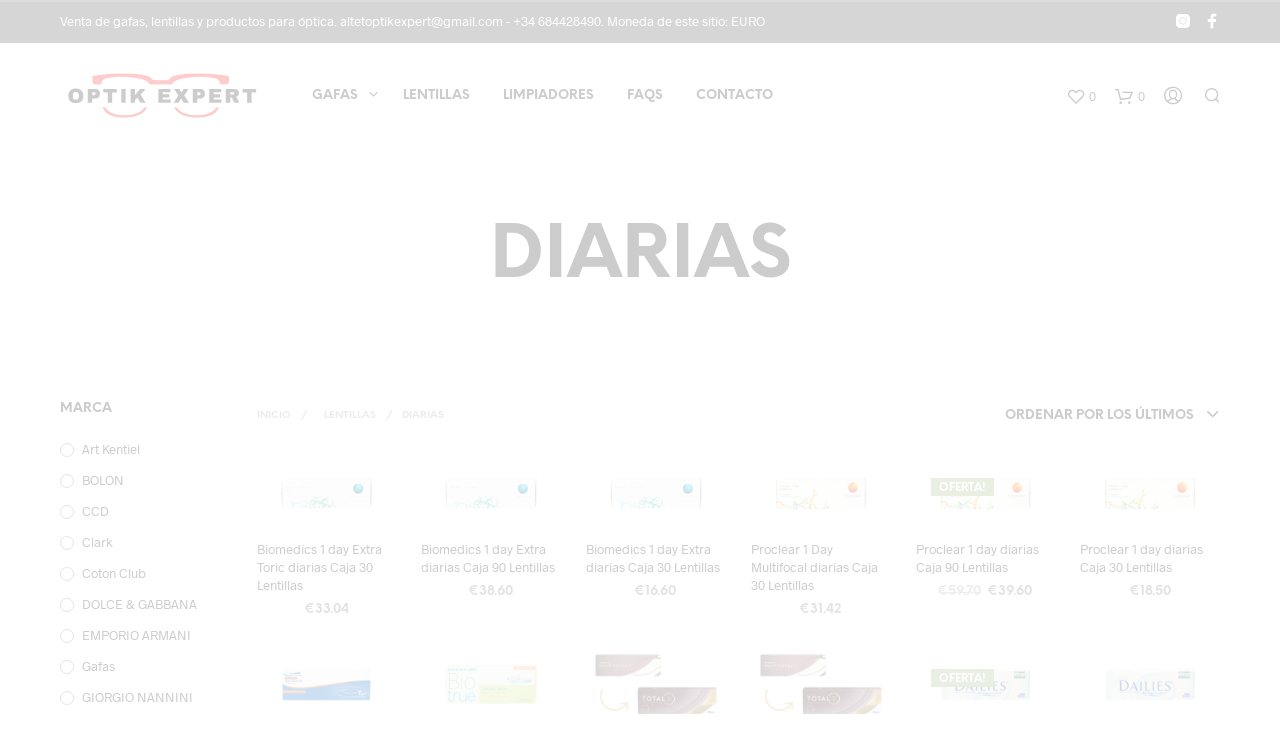

--- FILE ---
content_type: text/html; charset=UTF-8
request_url: https://www.optikexpert.es/categoria-producto/lentillas/diarias/
body_size: 31892
content:

<!DOCTYPE html>

<!--[if IE 9]>
<html class="ie ie9" lang="es">
<![endif]-->

<html lang="es">

<head>
    <meta charset="UTF-8">
    <meta name="viewport" content="width=device-width, initial-scale=1.0, maximum-scale=1.0, user-scalable=no" />

    <link rel="profile" href="https://gmpg.org/xfn/11">
    <link rel="pingback" href="https://www.optikexpert.es/xmlrpc.php">

    				<script>document.documentElement.className = document.documentElement.className + ' yes-js js_active js'</script>
			<title>DIARIAS &#8211; OPTIK EXPERT</title>
<style type="text/css" media="screen">#ui-datepicker-div.booked_custom_date_picker table.ui-datepicker-calendar tbody td a.ui-state-active,#ui-datepicker-div.booked_custom_date_picker table.ui-datepicker-calendar tbody td a.ui-state-active:hover,body #booked-profile-page input[type=submit].button-primary:hover,body .booked-list-view button.button:hover, body .booked-list-view input[type=submit].button-primary:hover,body table.booked-calendar input[type=submit].button-primary:hover,body .booked-modal input[type=submit].button-primary:hover,body table.booked-calendar th,body table.booked-calendar thead,body table.booked-calendar thead th,body table.booked-calendar .booked-appt-list .timeslot .timeslot-people button:hover,body #booked-profile-page .booked-profile-header,body #booked-profile-page .booked-tabs li.active a,body #booked-profile-page .booked-tabs li.active a:hover,body #booked-profile-page .appt-block .google-cal-button > a:hover,#ui-datepicker-div.booked_custom_date_picker .ui-datepicker-header{ background:#fc0004 !important; }body #booked-profile-page input[type=submit].button-primary:hover,body table.booked-calendar input[type=submit].button-primary:hover,body .booked-list-view button.button:hover, body .booked-list-view input[type=submit].button-primary:hover,body .booked-modal input[type=submit].button-primary:hover,body table.booked-calendar th,body table.booked-calendar .booked-appt-list .timeslot .timeslot-people button:hover,body #booked-profile-page .booked-profile-header,body #booked-profile-page .appt-block .google-cal-button > a:hover{ border-color:#fc0004 !important; }body table.booked-calendar tr.days,body table.booked-calendar tr.days th,body .booked-calendarSwitcher.calendar,body #booked-profile-page .booked-tabs,#ui-datepicker-div.booked_custom_date_picker table.ui-datepicker-calendar thead,#ui-datepicker-div.booked_custom_date_picker table.ui-datepicker-calendar thead th{ background:#e8003d !important; }body table.booked-calendar tr.days th,body #booked-profile-page .booked-tabs{ border-color:#e8003d !important; }#ui-datepicker-div.booked_custom_date_picker table.ui-datepicker-calendar tbody td.ui-datepicker-today a,#ui-datepicker-div.booked_custom_date_picker table.ui-datepicker-calendar tbody td.ui-datepicker-today a:hover,body #booked-profile-page input[type=submit].button-primary,body table.booked-calendar input[type=submit].button-primary,body .booked-list-view button.button, body .booked-list-view input[type=submit].button-primary,body .booked-list-view button.button, body .booked-list-view input[type=submit].button-primary,body .booked-modal input[type=submit].button-primary,body table.booked-calendar .booked-appt-list .timeslot .timeslot-people button,body #booked-profile-page .booked-profile-appt-list .appt-block.approved .status-block,body #booked-profile-page .appt-block .google-cal-button > a,body .booked-modal p.booked-title-bar,body table.booked-calendar td:hover .date span,body .booked-list-view a.booked_list_date_picker_trigger.booked-dp-active,body .booked-list-view a.booked_list_date_picker_trigger.booked-dp-active:hover,.booked-ms-modal .booked-book-appt /* Multi-Slot Booking */{ background:#960028; }body #booked-profile-page input[type=submit].button-primary,body table.booked-calendar input[type=submit].button-primary,body .booked-list-view button.button, body .booked-list-view input[type=submit].button-primary,body .booked-list-view button.button, body .booked-list-view input[type=submit].button-primary,body .booked-modal input[type=submit].button-primary,body #booked-profile-page .appt-block .google-cal-button > a,body table.booked-calendar .booked-appt-list .timeslot .timeslot-people button,body .booked-list-view a.booked_list_date_picker_trigger.booked-dp-active,body .booked-list-view a.booked_list_date_picker_trigger.booked-dp-active:hover{ border-color:#960028; }body .booked-modal .bm-window p i.fa,body .booked-modal .bm-window a,body .booked-appt-list .booked-public-appointment-title,body .booked-modal .bm-window p.appointment-title,.booked-ms-modal.visible:hover .booked-book-appt{ color:#960028; }.booked-appt-list .timeslot.has-title .booked-public-appointment-title { color:inherit; }</style><meta name='robots' content='max-image-preview:large' />
<link rel="alternate" type="application/rss+xml" title="OPTIK EXPERT &raquo; Feed" href="https://www.optikexpert.es/feed/" />
<link rel="alternate" type="application/rss+xml" title="OPTIK EXPERT &raquo; Feed de los comentarios" href="https://www.optikexpert.es/comments/feed/" />
<link rel="alternate" type="application/rss+xml" title="OPTIK EXPERT &raquo; DIARIAS Categoría Feed" href="https://www.optikexpert.es/categoria-producto/lentillas/diarias/feed/" />
<script type="text/javascript">
window._wpemojiSettings = {"baseUrl":"https:\/\/s.w.org\/images\/core\/emoji\/14.0.0\/72x72\/","ext":".png","svgUrl":"https:\/\/s.w.org\/images\/core\/emoji\/14.0.0\/svg\/","svgExt":".svg","source":{"concatemoji":"https:\/\/www.optikexpert.es\/wp-includes\/js\/wp-emoji-release.min.js?ver=6.2.8"}};
/*! This file is auto-generated */
!function(e,a,t){var n,r,o,i=a.createElement("canvas"),p=i.getContext&&i.getContext("2d");function s(e,t){p.clearRect(0,0,i.width,i.height),p.fillText(e,0,0);e=i.toDataURL();return p.clearRect(0,0,i.width,i.height),p.fillText(t,0,0),e===i.toDataURL()}function c(e){var t=a.createElement("script");t.src=e,t.defer=t.type="text/javascript",a.getElementsByTagName("head")[0].appendChild(t)}for(o=Array("flag","emoji"),t.supports={everything:!0,everythingExceptFlag:!0},r=0;r<o.length;r++)t.supports[o[r]]=function(e){if(p&&p.fillText)switch(p.textBaseline="top",p.font="600 32px Arial",e){case"flag":return s("\ud83c\udff3\ufe0f\u200d\u26a7\ufe0f","\ud83c\udff3\ufe0f\u200b\u26a7\ufe0f")?!1:!s("\ud83c\uddfa\ud83c\uddf3","\ud83c\uddfa\u200b\ud83c\uddf3")&&!s("\ud83c\udff4\udb40\udc67\udb40\udc62\udb40\udc65\udb40\udc6e\udb40\udc67\udb40\udc7f","\ud83c\udff4\u200b\udb40\udc67\u200b\udb40\udc62\u200b\udb40\udc65\u200b\udb40\udc6e\u200b\udb40\udc67\u200b\udb40\udc7f");case"emoji":return!s("\ud83e\udef1\ud83c\udffb\u200d\ud83e\udef2\ud83c\udfff","\ud83e\udef1\ud83c\udffb\u200b\ud83e\udef2\ud83c\udfff")}return!1}(o[r]),t.supports.everything=t.supports.everything&&t.supports[o[r]],"flag"!==o[r]&&(t.supports.everythingExceptFlag=t.supports.everythingExceptFlag&&t.supports[o[r]]);t.supports.everythingExceptFlag=t.supports.everythingExceptFlag&&!t.supports.flag,t.DOMReady=!1,t.readyCallback=function(){t.DOMReady=!0},t.supports.everything||(n=function(){t.readyCallback()},a.addEventListener?(a.addEventListener("DOMContentLoaded",n,!1),e.addEventListener("load",n,!1)):(e.attachEvent("onload",n),a.attachEvent("onreadystatechange",function(){"complete"===a.readyState&&t.readyCallback()})),(e=t.source||{}).concatemoji?c(e.concatemoji):e.wpemoji&&e.twemoji&&(c(e.twemoji),c(e.wpemoji)))}(window,document,window._wpemojiSettings);
</script>
<style type="text/css">
img.wp-smiley,
img.emoji {
	display: inline !important;
	border: none !important;
	box-shadow: none !important;
	height: 1em !important;
	width: 1em !important;
	margin: 0 0.07em !important;
	vertical-align: -0.1em !important;
	background: none !important;
	padding: 0 !important;
}
</style>
	<link rel='stylesheet' id='wp-block-library-css' href='https://www.optikexpert.es/wp-includes/css/dist/block-library/style.min.css?ver=6.2.8' type='text/css' media='all' />
<style id='wp-block-library-theme-inline-css' type='text/css'>
.wp-block-audio figcaption{color:#555;font-size:13px;text-align:center}.is-dark-theme .wp-block-audio figcaption{color:hsla(0,0%,100%,.65)}.wp-block-audio{margin:0 0 1em}.wp-block-code{border:1px solid #ccc;border-radius:4px;font-family:Menlo,Consolas,monaco,monospace;padding:.8em 1em}.wp-block-embed figcaption{color:#555;font-size:13px;text-align:center}.is-dark-theme .wp-block-embed figcaption{color:hsla(0,0%,100%,.65)}.wp-block-embed{margin:0 0 1em}.blocks-gallery-caption{color:#555;font-size:13px;text-align:center}.is-dark-theme .blocks-gallery-caption{color:hsla(0,0%,100%,.65)}.wp-block-image figcaption{color:#555;font-size:13px;text-align:center}.is-dark-theme .wp-block-image figcaption{color:hsla(0,0%,100%,.65)}.wp-block-image{margin:0 0 1em}.wp-block-pullquote{border-bottom:4px solid;border-top:4px solid;color:currentColor;margin-bottom:1.75em}.wp-block-pullquote cite,.wp-block-pullquote footer,.wp-block-pullquote__citation{color:currentColor;font-size:.8125em;font-style:normal;text-transform:uppercase}.wp-block-quote{border-left:.25em solid;margin:0 0 1.75em;padding-left:1em}.wp-block-quote cite,.wp-block-quote footer{color:currentColor;font-size:.8125em;font-style:normal;position:relative}.wp-block-quote.has-text-align-right{border-left:none;border-right:.25em solid;padding-left:0;padding-right:1em}.wp-block-quote.has-text-align-center{border:none;padding-left:0}.wp-block-quote.is-large,.wp-block-quote.is-style-large,.wp-block-quote.is-style-plain{border:none}.wp-block-search .wp-block-search__label{font-weight:700}.wp-block-search__button{border:1px solid #ccc;padding:.375em .625em}:where(.wp-block-group.has-background){padding:1.25em 2.375em}.wp-block-separator.has-css-opacity{opacity:.4}.wp-block-separator{border:none;border-bottom:2px solid;margin-left:auto;margin-right:auto}.wp-block-separator.has-alpha-channel-opacity{opacity:1}.wp-block-separator:not(.is-style-wide):not(.is-style-dots){width:100px}.wp-block-separator.has-background:not(.is-style-dots){border-bottom:none;height:1px}.wp-block-separator.has-background:not(.is-style-wide):not(.is-style-dots){height:2px}.wp-block-table{margin:0 0 1em}.wp-block-table td,.wp-block-table th{word-break:normal}.wp-block-table figcaption{color:#555;font-size:13px;text-align:center}.is-dark-theme .wp-block-table figcaption{color:hsla(0,0%,100%,.65)}.wp-block-video figcaption{color:#555;font-size:13px;text-align:center}.is-dark-theme .wp-block-video figcaption{color:hsla(0,0%,100%,.65)}.wp-block-video{margin:0 0 1em}.wp-block-template-part.has-background{margin-bottom:0;margin-top:0;padding:1.25em 2.375em}
</style>
<link rel='stylesheet' id='wc-blocks-vendors-style-css' href='https://www.optikexpert.es/wp-content/plugins/woocommerce/packages/woocommerce-blocks/build/wc-blocks-vendors-style.css?ver=10.0.4' type='text/css' media='all' />
<link rel='stylesheet' id='wc-blocks-style-css' href='https://www.optikexpert.es/wp-content/plugins/woocommerce/packages/woocommerce-blocks/build/wc-blocks-style.css?ver=10.0.4' type='text/css' media='all' />
<link rel='stylesheet' id='jquery-selectBox-css' href='https://www.optikexpert.es/wp-content/plugins/yith-woocommerce-wishlist/assets/css/jquery.selectBox.css?ver=1.2.0' type='text/css' media='all' />
<link rel='stylesheet' id='yith-wcwl-font-awesome-css' href='https://www.optikexpert.es/wp-content/plugins/yith-woocommerce-wishlist/assets/css/font-awesome.min.css?ver=4.7.0' type='text/css' media='all' />
<link rel='stylesheet' id='yith-wcwl-main-css' href='https://www.optikexpert.es/wp-content/plugins/yith-woocommerce-wishlist/assets/css/style.css?ver=3.0.11' type='text/css' media='all' />
<style id='yith-wcwl-main-inline-css' type='text/css'>
.yith-wcwl-share li a{color: #FFFFFF;}.yith-wcwl-share li a:hover{color: #FFFFFF;}.yith-wcwl-share a.facebook{background: #39599E; background-color: #39599E;}.yith-wcwl-share a.facebook:hover{background: #39599E; background-color: #39599E;}.yith-wcwl-share a.twitter{background: #45AFE2; background-color: #45AFE2;}.yith-wcwl-share a.twitter:hover{background: #39599E; background-color: #39599E;}.yith-wcwl-share a.pinterest{background: #AB2E31; background-color: #AB2E31;}.yith-wcwl-share a.pinterest:hover{background: #39599E; background-color: #39599E;}.yith-wcwl-share a.email{background: #FBB102; background-color: #FBB102;}.yith-wcwl-share a.email:hover{background: #39599E; background-color: #39599E;}.yith-wcwl-share a.whatsapp{background: #00A901; background-color: #00A901;}.yith-wcwl-share a.whatsapp:hover{background: #39599E; background-color: #39599E;}
</style>
<link rel='stylesheet' id='gbt_18_sk_portfolio_styles-css' href='https://www.optikexpert.es/wp-content/plugins/shopkeeper-portfolio/includes/blocks/portfolio/assets/css/style.min.css?ver=1602191737' type='text/css' media='all' />
<link rel='stylesheet' id='gbt_18_sk_posts_grid_styles-css' href='https://www.optikexpert.es/wp-content/plugins/shopkeeper-extender/includes/gbt-blocks/posts_grid/assets/css/style.min.css?ver=1602191674' type='text/css' media='all' />
<link rel='stylesheet' id='gbt_18_sk_banner_styles-css' href='https://www.optikexpert.es/wp-content/plugins/shopkeeper-extender/includes/gbt-blocks/banner/assets/css/style.min.css?ver=6.2.8' type='text/css' media='all' />
<link rel='stylesheet' id='gbt_18_sk_slider_styles-css' href='https://www.optikexpert.es/wp-content/plugins/shopkeeper-extender/includes/gbt-blocks/slider/assets/css/frontend/style.min.css?ver=1602192144' type='text/css' media='all' />
<link rel='stylesheet' id='classic-theme-styles-css' href='https://www.optikexpert.es/wp-includes/css/classic-themes.min.css?ver=6.2.8' type='text/css' media='all' />
<style id='global-styles-inline-css' type='text/css'>
body{--wp--preset--color--black: #000000;--wp--preset--color--cyan-bluish-gray: #abb8c3;--wp--preset--color--white: #ffffff;--wp--preset--color--pale-pink: #f78da7;--wp--preset--color--vivid-red: #cf2e2e;--wp--preset--color--luminous-vivid-orange: #ff6900;--wp--preset--color--luminous-vivid-amber: #fcb900;--wp--preset--color--light-green-cyan: #7bdcb5;--wp--preset--color--vivid-green-cyan: #00d084;--wp--preset--color--pale-cyan-blue: #8ed1fc;--wp--preset--color--vivid-cyan-blue: #0693e3;--wp--preset--color--vivid-purple: #9b51e0;--wp--preset--gradient--vivid-cyan-blue-to-vivid-purple: linear-gradient(135deg,rgba(6,147,227,1) 0%,rgb(155,81,224) 100%);--wp--preset--gradient--light-green-cyan-to-vivid-green-cyan: linear-gradient(135deg,rgb(122,220,180) 0%,rgb(0,208,130) 100%);--wp--preset--gradient--luminous-vivid-amber-to-luminous-vivid-orange: linear-gradient(135deg,rgba(252,185,0,1) 0%,rgba(255,105,0,1) 100%);--wp--preset--gradient--luminous-vivid-orange-to-vivid-red: linear-gradient(135deg,rgba(255,105,0,1) 0%,rgb(207,46,46) 100%);--wp--preset--gradient--very-light-gray-to-cyan-bluish-gray: linear-gradient(135deg,rgb(238,238,238) 0%,rgb(169,184,195) 100%);--wp--preset--gradient--cool-to-warm-spectrum: linear-gradient(135deg,rgb(74,234,220) 0%,rgb(151,120,209) 20%,rgb(207,42,186) 40%,rgb(238,44,130) 60%,rgb(251,105,98) 80%,rgb(254,248,76) 100%);--wp--preset--gradient--blush-light-purple: linear-gradient(135deg,rgb(255,206,236) 0%,rgb(152,150,240) 100%);--wp--preset--gradient--blush-bordeaux: linear-gradient(135deg,rgb(254,205,165) 0%,rgb(254,45,45) 50%,rgb(107,0,62) 100%);--wp--preset--gradient--luminous-dusk: linear-gradient(135deg,rgb(255,203,112) 0%,rgb(199,81,192) 50%,rgb(65,88,208) 100%);--wp--preset--gradient--pale-ocean: linear-gradient(135deg,rgb(255,245,203) 0%,rgb(182,227,212) 50%,rgb(51,167,181) 100%);--wp--preset--gradient--electric-grass: linear-gradient(135deg,rgb(202,248,128) 0%,rgb(113,206,126) 100%);--wp--preset--gradient--midnight: linear-gradient(135deg,rgb(2,3,129) 0%,rgb(40,116,252) 100%);--wp--preset--duotone--dark-grayscale: url('#wp-duotone-dark-grayscale');--wp--preset--duotone--grayscale: url('#wp-duotone-grayscale');--wp--preset--duotone--purple-yellow: url('#wp-duotone-purple-yellow');--wp--preset--duotone--blue-red: url('#wp-duotone-blue-red');--wp--preset--duotone--midnight: url('#wp-duotone-midnight');--wp--preset--duotone--magenta-yellow: url('#wp-duotone-magenta-yellow');--wp--preset--duotone--purple-green: url('#wp-duotone-purple-green');--wp--preset--duotone--blue-orange: url('#wp-duotone-blue-orange');--wp--preset--font-size--small: 13px;--wp--preset--font-size--medium: 20px;--wp--preset--font-size--large: 36px;--wp--preset--font-size--x-large: 42px;--wp--preset--spacing--20: 0.44rem;--wp--preset--spacing--30: 0.67rem;--wp--preset--spacing--40: 1rem;--wp--preset--spacing--50: 1.5rem;--wp--preset--spacing--60: 2.25rem;--wp--preset--spacing--70: 3.38rem;--wp--preset--spacing--80: 5.06rem;--wp--preset--shadow--natural: 6px 6px 9px rgba(0, 0, 0, 0.2);--wp--preset--shadow--deep: 12px 12px 50px rgba(0, 0, 0, 0.4);--wp--preset--shadow--sharp: 6px 6px 0px rgba(0, 0, 0, 0.2);--wp--preset--shadow--outlined: 6px 6px 0px -3px rgba(255, 255, 255, 1), 6px 6px rgba(0, 0, 0, 1);--wp--preset--shadow--crisp: 6px 6px 0px rgba(0, 0, 0, 1);}:where(.is-layout-flex){gap: 0.5em;}body .is-layout-flow > .alignleft{float: left;margin-inline-start: 0;margin-inline-end: 2em;}body .is-layout-flow > .alignright{float: right;margin-inline-start: 2em;margin-inline-end: 0;}body .is-layout-flow > .aligncenter{margin-left: auto !important;margin-right: auto !important;}body .is-layout-constrained > .alignleft{float: left;margin-inline-start: 0;margin-inline-end: 2em;}body .is-layout-constrained > .alignright{float: right;margin-inline-start: 2em;margin-inline-end: 0;}body .is-layout-constrained > .aligncenter{margin-left: auto !important;margin-right: auto !important;}body .is-layout-constrained > :where(:not(.alignleft):not(.alignright):not(.alignfull)){max-width: var(--wp--style--global--content-size);margin-left: auto !important;margin-right: auto !important;}body .is-layout-constrained > .alignwide{max-width: var(--wp--style--global--wide-size);}body .is-layout-flex{display: flex;}body .is-layout-flex{flex-wrap: wrap;align-items: center;}body .is-layout-flex > *{margin: 0;}:where(.wp-block-columns.is-layout-flex){gap: 2em;}.has-black-color{color: var(--wp--preset--color--black) !important;}.has-cyan-bluish-gray-color{color: var(--wp--preset--color--cyan-bluish-gray) !important;}.has-white-color{color: var(--wp--preset--color--white) !important;}.has-pale-pink-color{color: var(--wp--preset--color--pale-pink) !important;}.has-vivid-red-color{color: var(--wp--preset--color--vivid-red) !important;}.has-luminous-vivid-orange-color{color: var(--wp--preset--color--luminous-vivid-orange) !important;}.has-luminous-vivid-amber-color{color: var(--wp--preset--color--luminous-vivid-amber) !important;}.has-light-green-cyan-color{color: var(--wp--preset--color--light-green-cyan) !important;}.has-vivid-green-cyan-color{color: var(--wp--preset--color--vivid-green-cyan) !important;}.has-pale-cyan-blue-color{color: var(--wp--preset--color--pale-cyan-blue) !important;}.has-vivid-cyan-blue-color{color: var(--wp--preset--color--vivid-cyan-blue) !important;}.has-vivid-purple-color{color: var(--wp--preset--color--vivid-purple) !important;}.has-black-background-color{background-color: var(--wp--preset--color--black) !important;}.has-cyan-bluish-gray-background-color{background-color: var(--wp--preset--color--cyan-bluish-gray) !important;}.has-white-background-color{background-color: var(--wp--preset--color--white) !important;}.has-pale-pink-background-color{background-color: var(--wp--preset--color--pale-pink) !important;}.has-vivid-red-background-color{background-color: var(--wp--preset--color--vivid-red) !important;}.has-luminous-vivid-orange-background-color{background-color: var(--wp--preset--color--luminous-vivid-orange) !important;}.has-luminous-vivid-amber-background-color{background-color: var(--wp--preset--color--luminous-vivid-amber) !important;}.has-light-green-cyan-background-color{background-color: var(--wp--preset--color--light-green-cyan) !important;}.has-vivid-green-cyan-background-color{background-color: var(--wp--preset--color--vivid-green-cyan) !important;}.has-pale-cyan-blue-background-color{background-color: var(--wp--preset--color--pale-cyan-blue) !important;}.has-vivid-cyan-blue-background-color{background-color: var(--wp--preset--color--vivid-cyan-blue) !important;}.has-vivid-purple-background-color{background-color: var(--wp--preset--color--vivid-purple) !important;}.has-black-border-color{border-color: var(--wp--preset--color--black) !important;}.has-cyan-bluish-gray-border-color{border-color: var(--wp--preset--color--cyan-bluish-gray) !important;}.has-white-border-color{border-color: var(--wp--preset--color--white) !important;}.has-pale-pink-border-color{border-color: var(--wp--preset--color--pale-pink) !important;}.has-vivid-red-border-color{border-color: var(--wp--preset--color--vivid-red) !important;}.has-luminous-vivid-orange-border-color{border-color: var(--wp--preset--color--luminous-vivid-orange) !important;}.has-luminous-vivid-amber-border-color{border-color: var(--wp--preset--color--luminous-vivid-amber) !important;}.has-light-green-cyan-border-color{border-color: var(--wp--preset--color--light-green-cyan) !important;}.has-vivid-green-cyan-border-color{border-color: var(--wp--preset--color--vivid-green-cyan) !important;}.has-pale-cyan-blue-border-color{border-color: var(--wp--preset--color--pale-cyan-blue) !important;}.has-vivid-cyan-blue-border-color{border-color: var(--wp--preset--color--vivid-cyan-blue) !important;}.has-vivid-purple-border-color{border-color: var(--wp--preset--color--vivid-purple) !important;}.has-vivid-cyan-blue-to-vivid-purple-gradient-background{background: var(--wp--preset--gradient--vivid-cyan-blue-to-vivid-purple) !important;}.has-light-green-cyan-to-vivid-green-cyan-gradient-background{background: var(--wp--preset--gradient--light-green-cyan-to-vivid-green-cyan) !important;}.has-luminous-vivid-amber-to-luminous-vivid-orange-gradient-background{background: var(--wp--preset--gradient--luminous-vivid-amber-to-luminous-vivid-orange) !important;}.has-luminous-vivid-orange-to-vivid-red-gradient-background{background: var(--wp--preset--gradient--luminous-vivid-orange-to-vivid-red) !important;}.has-very-light-gray-to-cyan-bluish-gray-gradient-background{background: var(--wp--preset--gradient--very-light-gray-to-cyan-bluish-gray) !important;}.has-cool-to-warm-spectrum-gradient-background{background: var(--wp--preset--gradient--cool-to-warm-spectrum) !important;}.has-blush-light-purple-gradient-background{background: var(--wp--preset--gradient--blush-light-purple) !important;}.has-blush-bordeaux-gradient-background{background: var(--wp--preset--gradient--blush-bordeaux) !important;}.has-luminous-dusk-gradient-background{background: var(--wp--preset--gradient--luminous-dusk) !important;}.has-pale-ocean-gradient-background{background: var(--wp--preset--gradient--pale-ocean) !important;}.has-electric-grass-gradient-background{background: var(--wp--preset--gradient--electric-grass) !important;}.has-midnight-gradient-background{background: var(--wp--preset--gradient--midnight) !important;}.has-small-font-size{font-size: var(--wp--preset--font-size--small) !important;}.has-medium-font-size{font-size: var(--wp--preset--font-size--medium) !important;}.has-large-font-size{font-size: var(--wp--preset--font-size--large) !important;}.has-x-large-font-size{font-size: var(--wp--preset--font-size--x-large) !important;}
.wp-block-navigation a:where(:not(.wp-element-button)){color: inherit;}
:where(.wp-block-columns.is-layout-flex){gap: 2em;}
.wp-block-pullquote{font-size: 1.5em;line-height: 1.6;}
</style>
<link rel='stylesheet' id='booked-icons-css' href='https://www.optikexpert.es/wp-content/plugins/booked/assets/css/icons.css?ver=2.3.5' type='text/css' media='all' />
<link rel='stylesheet' id='booked-tooltipster-css' href='https://www.optikexpert.es/wp-content/plugins/booked/assets/js/tooltipster/css/tooltipster.css?ver=3.3.0' type='text/css' media='all' />
<link rel='stylesheet' id='booked-tooltipster-theme-css' href='https://www.optikexpert.es/wp-content/plugins/booked/assets/js/tooltipster/css/themes/tooltipster-light.css?ver=3.3.0' type='text/css' media='all' />
<link rel='stylesheet' id='booked-animations-css' href='https://www.optikexpert.es/wp-content/plugins/booked/assets/css/animations.css?ver=2.3.5' type='text/css' media='all' />
<link rel='stylesheet' id='booked-css-css' href='https://www.optikexpert.es/wp-content/plugins/booked/dist/booked.css?ver=2.3.5' type='text/css' media='all' />
<link rel='stylesheet' id='hookmeup-css' href='https://www.optikexpert.es/wp-content/plugins/hookmeup/public/assets/css/hmu-public.css?ver=1.2.1' type='text/css' media='all' />
<link rel='stylesheet' id='sk-social-media-styles-css' href='https://www.optikexpert.es/wp-content/plugins/shopkeeper-extender/includes/social-media/assets/css/social-media.min.css?ver=6.2.8' type='text/css' media='all' />
<link rel='stylesheet' id='sk-social-sharing-styles-css' href='https://www.optikexpert.es/wp-content/plugins/shopkeeper-extender/includes/social-sharing/assets/css/social-sharing.min.css?ver=6.2.8' type='text/css' media='all' />
<link rel='stylesheet' id='sk-extender-custom-menu-styles-css' href='https://www.optikexpert.es/wp-content/plugins/shopkeeper-extender/includes/custom-menu/assets/css/custom-menu.min.css?ver=6.2.8' type='text/css' media='all' />
<link rel='stylesheet' id='gbt-portfolio-styles-css' href='https://www.optikexpert.es/wp-content/plugins/shopkeeper-portfolio/includes/assets/css/portfolio.min.css?ver=6.2.8' type='text/css' media='all' />
<link rel='stylesheet' id='wcva-shop-frontend-css' href='https://www.optikexpert.es/wp-content/plugins/woocommerce-colororimage-variation-select/css/shop-frontend.css?ver=6.2.8' type='text/css' media='all' />
<link rel='stylesheet' id='woocommerce-layout-css' href='https://www.optikexpert.es/wp-content/plugins/woocommerce/assets/css/woocommerce-layout.css?ver=7.7.0' type='text/css' media='all' />
<link rel='stylesheet' id='woocommerce-smallscreen-css' href='https://www.optikexpert.es/wp-content/plugins/woocommerce/assets/css/woocommerce-smallscreen.css?ver=7.7.0' type='text/css' media='only screen and (max-width: 768px)' />
<link rel='stylesheet' id='woocommerce-general-css' href='https://www.optikexpert.es/wp-content/plugins/woocommerce/assets/css/woocommerce.css?ver=7.7.0' type='text/css' media='all' />
<style id='woocommerce-inline-inline-css' type='text/css'>
.woocommerce form .form-row .required { visibility: visible; }
</style>
<link rel='stylesheet' id='woocommerce_prettyPhoto_css-css' href='//www.optikexpert.es/wp-content/plugins/woocommerce/assets/css/prettyPhoto.css?ver=6.2.8' type='text/css' media='all' />
<link rel='stylesheet' id='yith_wccl_frontend-css' href='https://www.optikexpert.es/wp-content/plugins/yith-woocommerce-advanced-product-options-premium/assets/css/yith-wccl.css?ver=1.5.31' type='text/css' media='all' />
<style id='yith_wccl_frontend-inline-css' type='text/css'>
.select_option .yith_wccl_tooltip > span{background: #222222;color: #ffffff;}
            .select_option .yith_wccl_tooltip.bottom span:after{border-bottom-color: #222222;}
            .select_option .yith_wccl_tooltip.top span:after{border-top-color: #222222;}
</style>
<link rel='stylesheet' id='wpos-slick-style-css' href='https://www.optikexpert.es/wp-content/plugins/woo-product-slider-and-carousel-with-category/assets/css/slick.css?ver=2.3' type='text/css' media='all' />
<link rel='stylesheet' id='wcpscwc_public_style-css' href='https://www.optikexpert.es/wp-content/plugins/woo-product-slider-and-carousel-with-category/assets/css/wcpscwc-public.css?ver=2.3' type='text/css' media='all' />
<link rel='stylesheet' id='animate-css' href='https://www.optikexpert.es/wp-content/themes/shopkeeper/css/vendor/animate.min.css?ver=1.0.0' type='text/css' media='all' />
<link rel='stylesheet' id='fresco-css' href='https://www.optikexpert.es/wp-content/themes/shopkeeper/css/vendor/fresco/fresco.min.css?ver=2.3.0' type='text/css' media='all' />
<link rel='stylesheet' id='easyzoom-css' href='https://www.optikexpert.es/wp-content/themes/shopkeeper/css/vendor/easyzoom.min.css?ver=2.4.0' type='text/css' media='all' />
<link rel='stylesheet' id='nanoscroller-css' href='https://www.optikexpert.es/wp-content/themes/shopkeeper/css/vendor/nanoscroller.min.css?ver=0.7.6' type='text/css' media='all' />
<link rel='stylesheet' id='select2-css' href='https://www.optikexpert.es/wp-content/plugins/woocommerce/assets/css/select2.css?ver=7.7.0' type='text/css' media='all' />
<link rel='stylesheet' id='swiper-css' href='https://www.optikexpert.es/wp-content/themes/shopkeeper/css/vendor/swiper.min.css?ver=5.2.0' type='text/css' media='all' />
<link rel='stylesheet' id='booked-wc-fe-styles-css' href='https://www.optikexpert.es/wp-content/plugins/booked/includes/add-ons/woocommerce-payments//css/frontend-style.css?ver=6.2.8' type='text/css' media='all' />
<link rel='stylesheet' id='getbowtied-custom-notifications-styles-css' href='https://www.optikexpert.es/wp-content/themes/shopkeeper/inc/notifications/custom/assets/css/style.min.css?ver=2.9.16' type='text/css' media='all' />
<link rel='stylesheet' id='shopkeeper-page-in-out-css' href='https://www.optikexpert.es/wp-content/themes/shopkeeper/css/misc/page-in-out.min.css?ver=2.9.16' type='text/css' media='all' />
<link rel='stylesheet' id='shopkeeper-icon-font-css' href='https://www.optikexpert.es/wp-content/themes/shopkeeper/inc/fonts/shopkeeper-icon-font/style.min.css?ver=2.9.16' type='text/css' media='all' />
<link rel='stylesheet' id='shopkeeper-styles-css' href='https://www.optikexpert.es/wp-content/themes/shopkeeper/css/styles.min.css?ver=2.9.16' type='text/css' media='all' />
<style id='shopkeeper-styles-inline-css' type='text/css'>
 .st-content{background-color:#FFFFFF}h1, h2, h3, h4, h5, h6, .comments-title, .comment-author, #reply-title, #site-footer .widget-title, .accordion_title, .ui-tabs-anchor, .products .button, .site-title a, .post_meta_archive a, .post_meta a, .post_tags a, #nav-below a, .list_categories a, .list_shop_categories a, .main-navigation > ul > li > a, .main-navigation .mega-menu > ul > li > a, .more-link, .top-page-excerpt, .select2-search input, .product_after_shop_loop_buttons a, .woocommerce .products-grid a.button, .page-numbers, input.qty, .button, button, .button_text, input[type="button"], input[type="reset"], input[type="submit"], button[type="submit"], .woocommerce a.button, .woocommerce-page a.button, .woocommerce button.button, .woocommerce-page button.button, .woocommerce input.button, .woocommerce-page input.button, .woocommerce #respond input#submit, .woocommerce-page #respond input#submit, .woocommerce #content input.button, .woocommerce-page #content input.button, .woocommerce a.button.alt, .woocommerce button.button.alt, .woocommerce input.button.alt, .woocommerce #respond input#submit.alt, .woocommerce #content input.button.alt, .woocommerce-page a.button.alt, .woocommerce-page button.button.alt, .woocommerce-page input.button.alt, .woocommerce-page #respond input#submit.alt, .woocommerce-page #content input.button.alt, .yith-wcwl-wishlistexistsbrowse.show a, .share-product-text, .tabs > li > a, label, .comment-respond label, .product_meta_title, .woocommerce table.shop_table th, .woocommerce-page table.shop_table th, #map_button, .coupon_code_text, .woocommerce .cart-collaterals .cart_totals tr.order-total td strong, .woocommerce-page .cart-collaterals .cart_totals tr.order-total td strong, .cart-wishlist-empty, .wishlist-empty, .cart-empty, .return-to-shop .wc-backward, .order-number a, .account_view_link, .post-edit-link, .from_the_blog_title, .icon_box_read_more, .vc_pie_chart_value, .shortcode_banner_simple_bullet, .shortcode_banner_simple_height_bullet, .product-category .woocommerce-loop-category__title, .categories_grid .category_name, .woocommerce span.onsale, .woocommerce-page span.onsale, .out_of_stock_badge_single, .out_of_stock_badge_loop, .page-numbers, .post-nav-links span, .post-nav-links a, .add_to_wishlist, .yith-wcwl-wishlistaddedbrowse, .yith-wcwl-wishlistexistsbrowse, .filters-group, .product-name, .woocommerce-page .my_account_container table.shop_table.order_details_footer tr:last-child td:last-child .amount, .customer_details dt, .widget h3, .widget .total .amount, .wishlist-in-stock, .wishlist-out-of-stock, .comment-reply-link, .comment-edit-link, .widget_calendar table thead tr th, .page-type, .mobile-navigation a, table thead tr th, .portfolio_single_list_cat, .portfolio-categories, .shipping-calculator-button, .vc_btn, .vc_btn2, .vc_btn3, .account-tab-item .account-tab-link, .account-tab-list .sep, ul.order_details li, ul.order_details.bacs_details li, .widget_calendar caption, .widget_recent_comments li a, .edit-account legend, .widget_shopping_cart li.empty, .cart-collaterals .cart_totals .shop_table .order-total .woocommerce-Price-amount, .woocommerce table.cart .cart_item td a, .woocommerce #content table.cart .cart_item td a, .woocommerce-page table.cart .cart_item td a, .woocommerce-page #content table.cart .cart_item td a, .woocommerce table.cart .cart_item td span, .woocommerce #content table.cart .cart_item td span, .woocommerce-page table.cart .cart_item td span, .woocommerce-page #content table.cart .cart_item td span, .woocommerce-MyAccount-navigation ul li, .cd-quick-view .cd-item-info .product_infos .quickview-badges .onsale, .woocommerce-info.wc_points_rewards_earn_points, .woocommerce-info, .woocommerce-error, .woocommerce-message, .woocommerce .cart-collaterals .cart_totals .cart-subtotal th, .woocommerce-page .cart-collaterals .cart_totals .cart-subtotal th, .woocommerce .cart-collaterals .cart_totals tr.shipping th, .woocommerce-page .cart-collaterals .cart_totals tr.shipping th, .woocommerce .cart-collaterals .cart_totals tr.order-total th, .woocommerce-page .cart-collaterals .cart_totals tr.order-total th, .woocommerce .cart-collaterals .cart_totals h2, .woocommerce .cart-collaterals .cross-sells h2, .woocommerce-cart #content table.cart td.actions .coupon #coupon_code, form.checkout_coupon #coupon_code, .woocommerce-checkout .woocommerce-info, .shopkeeper_checkout_coupon, .shopkeeper_checkout_login, .minicart-message, .woocommerce .woocommerce-checkout-review-order table.shop_table tfoot td, .woocommerce .woocommerce-checkout-review-order table.shop_table tfoot th, .woocommerce-page .woocommerce-checkout-review-order table.shop_table tfoot td, .woocommerce-page .woocommerce-checkout-review-order table.shop_table tfoot th, .no-products-info p, .getbowtied_blog_ajax_load_button a, .getbowtied_ajax_load_button a, .index-layout-2 ul.blog-posts .blog-post article .post-categories li a, .index-layout-3 .blog-posts_container ul.blog-posts .blog-post article .post-categories li a, .index-layout-2 ul.blog-posts .blog-post .post_content_wrapper .post_content .read_more, .index-layout-3 .blog-posts_container ul.blog-posts .blog-post article .post_content_wrapper .post_content .read_more, .woocommerce .woocommerce-breadcrumb, .woocommerce-page .woocommerce-breadcrumb, .woocommerce .woocommerce-breadcrumb a, .woocommerce-page .woocommerce-breadcrumb a, .product_meta, .product_meta span, .product_meta a, .product_layout_classic div.product span.price, .product_layout_classic div.product p.price, .product_layout_2 div.product span.price, .product_layout_2 div.product p.price, .product_layout_3 div.product span.price, .product_layout_3 div.product p.price, .product_layout_4 div.product span.price, .product_layout_4 div.product p.price, .related-products-title, .product_socials_wrapper .share-product-text, #button_offcanvas_sidebar_left .filters-text, .woocommerce-ordering select.orderby, .fr-position-text, .woocommerce-checkout-review-order .woocommerce-checkout-review-order-table tr td, .catalog-ordering .select2-container.orderby a, .catalog-ordering .select2-container span, .widget_product_categories ul li .count, .widget_layered_nav ul li .count, .woocommerce-mini-cart__empty-message, .woocommerce-ordering select.orderby, .woocommerce .cart-collaterals .cart_totals table.shop_table_responsive tr td::before, .woocommerce-page .cart-collaterals .cart_totals table.shop_table_responsive tr td::before, .login-register-container .lost-pass-link, .woocommerce-cart .cart-collaterals .cart_totals table td .amount, .wpb_wrapper .add_to_cart_inline .woocommerce-Price-amount.amount, .woocommerce-page .cart-collaterals .cart_totals tr.shipping td, .woocommerce-page .cart-collaterals .cart_totals tr.shipping td, .woocommerce .cart-collaterals .cart_totals tr.cart-discount th, .woocommerce-page .cart-collaterals .cart_totals tr.cart-discount th, .woocommerce-thankyou-order-received, .woocommerce-order-received .woocommerce table.shop_table tfoot th, .woocommerce-order-received .woocommerce-page table.shop_table tfoot th, .woocommerce-view-order .woocommerce table.shop_table tfoot th, .woocommerce-view-order .woocommerce-page table.shop_table tfoot th, .woocommerce-order-received .woocommerce table.shop_table tfoot td, .woocommerce-order-received .woocommerce-page table.shop_table tfoot td, .woocommerce-view-order .woocommerce table.shop_table tfoot td, .woocommerce-view-order .woocommerce-page table.shop_table tfoot td, .language-and-currency #top_bar_language_list > ul > li, .language-and-currency .wcml_currency_switcher > ul > li.wcml-cs-active-currency, .language-and-currency-offcanvas #top_bar_language_list > ul > li, .language-and-currency-offcanvas .wcml_currency_switcher > ul > li.wcml-cs-active-currency, .woocommerce-order-pay .woocommerce .woocommerce-form-login p.lost_password a, .woocommerce-MyAccount-content .woocommerce-orders-table__cell-order-number a, .woocommerce form.login .lost_password, .comment-reply-title, .product_content_wrapper .product_infos .out_of_stock_wrapper .out_of_stock_badge_single, .product_content_wrapper .product_infos .woocommerce-variation-availability p.stock.out-of-stock, .site-search .widget_product_search .search-field, .site-search .widget_search .search-field, .site-search .search-form .search-field, .site-search .search-text, .site-search .search-no-suggestions, .latest_posts_grid_wrapper .latest_posts_grid_title, p.has-drop-cap:not(:focus):first-letter, .paypal-button-tagline .paypal-button-text, .tinvwl_add_to_wishlist_button, .product-addon-totals, body.gbt_custom_notif .page-notifications .gbt-custom-notification-message, body.gbt_custom_notif .page-notifications .gbt-custom-notification-message *, body.gbt_custom_notif .page-notifications .product_notification_text, body.gbt_custom_notif .page-notifications .product_notification_text *, body.gbt_classic_notif .woocommerce-error a, body.gbt_classic_notif .woocommerce-info a, body.gbt_classic_notif .woocommerce-message a, body.gbt_classic_notif .woocommerce-notice a, .shop_table.cart .product-price .amount, p.has-drop-cap:first-letter, .woocommerce-result-count, .widget_price_filter .price_slider_amount, .woocommerce ul.products li.product .price, .product_content_wrapper .product_infos table.variations td.label, .woocommerce div.product form.cart .reset_variations, .cd-quick-view .cd-item-info .product_infos .product_price .price, #powerTip, div.wcva_shop_textblock, .wcva_filter_textblock, .wcva_single_textblock, .cd-quick-view .swatchtitlelabel, .cd-quick-view .wcva_attribute_sep, .cd-quick-view .wcva_selected_attribute, .added_to_cart, .upper a, .sk_categories_grid .category_name, .wp-block-woocommerce-active-filters ul.wc-block-active-filters-list li *, .wp-block-woocommerce-active-filters .wc-block-active-filters__clear-all{font-family:"NeueEinstellung", -apple-system, BlinkMacSystemFont, Arial, Helvetica, 'Helvetica Neue', Verdana, sans-serif}body, p, #site-navigation-top-bar, .site-title, .widget_product_search #searchsubmit, .widget_search #searchsubmit, .widget_product_search .search-submit, .widget_search .search-submit, #site-menu, .copyright_text, blockquote cite, table thead th, .recently_viewed_in_single h2, .woocommerce .cart-collaterals .cart_totals table th, .woocommerce-page .cart-collaterals .cart_totals table th, .woocommerce .cart-collaterals .shipping_calculator h2, .woocommerce-page .cart-collaterals .shipping_calculator h2, .woocommerce table.woocommerce-checkout-review-order-table tfoot th, .woocommerce-page table.woocommerce-checkout-review-order-table tfoot th, .qty, .shortcode_banner_simple_inside h4, .shortcode_banner_simple_height h4, .fr-caption, .post_meta_archive, .post_meta, .yith-wcwl-wishlistaddedbrowse .feedback, .yith-wcwl-wishlistexistsbrowse .feedback, .product-name span, .widget_calendar table tbody a, .fr-touch-caption-wrapper, .woocommerce .login-register-container p.form-row.remember-me-row label, .woocommerce .checkout_login p.form-row label[for="rememberme"], .form-row.remember-me-row a, .wpb_widgetised_column aside ul li span.count, .woocommerce td.product-name dl.variation dt, .woocommerce td.product-name dl.variation dd, .woocommerce td.product-name dl.variation dt p, .woocommerce td.product-name dl.variation dd p, .woocommerce-page td.product-name dl.variation dt, .woocommerce-page td.product-name dl.variation dd p, .woocommerce-page td.product-name dl.variation dt p, .woocommerce .select2-container, .check_label, .woocommerce-page #payment .terms label, ul.order_details li strong, .widget_recent_comments li, .widget_shopping_cart p.total, .widget_shopping_cart p.total .amount, .mobile-navigation li ul li a, .woocommerce #payment div.payment_box p, .woocommerce-page #payment div.payment_box p, .woocommerce table.cart .cart_item td:before, .woocommerce #content table.cart .cart_item td:before, .woocommerce-page table.cart .cart_item td:before, .woocommerce-page #content table.cart .cart_item td:before, .language-and-currency #top_bar_language_list > ul > li > ul > li > a, .language-and-currency .wcml_currency_switcher > ul > li.wcml-cs-active-currency > ul.wcml-cs-submenu li a, .language-and-currency #top_bar_language_list > ul > li.menu-item-first > ul.sub-menu li.sub-menu-item span.icl_lang_sel_current, .language-and-currency-offcanvas #top_bar_language_list > ul > li > ul > li > a, .language-and-currency-offcanvas .wcml_currency_switcher > ul > li.wcml-cs-active-currency > ul.wcml-cs-submenu li a, .language-and-currency-offcanvas #top_bar_language_list > ul > li.menu-item-first > ul.sub-menu li.sub-menu-item span.icl_lang_sel_current, .woocommerce-order-pay .woocommerce .woocommerce-info, .select2-results__option, body.gbt_classic_notif .woocommerce-error, body.gbt_classic_notif .woocommerce-info, body.gbt_classic_notif .woocommerce-message, body.gbt_classic_notif .woocommerce-notice, .gbt_18_sk_editor_banner_subtitle, .gbt_18_sk_editor_slide_description_input, .woocommerce td.product-name .wc-item-meta li, .woocommerce ul.products li.product .woocommerce-loop-product__title, .product_content_wrapper .product_infos span.belowtext, .wc-block-grid__product-title, .wp-block-woocommerce-attribute-filter ul.wc-block-checkbox-list li label, .wp-block-woocommerce-active-filters ul.wc-block-active-filters-list li .wc-block-active-filters-list-item__name{font-family:"Radnika", -apple-system, BlinkMacSystemFont, Arial, Helvetica, 'Helvetica Neue', Verdana, sans-serif}h1, .woocommerce h1, .woocommerce-page h1{font-size:30.797px}h2, .woocommerce h2, .woocommerce-page h2{font-size:23.101px}h3, .woocommerce h3, .woocommerce-page h3{font-size:17.329px}h4, .woocommerce h4, .woocommerce-page h4{font-size:13px}h5, .woocommerce h5, .woocommerce-page h5{font-size:9.75px}.page-title.blog-listing, .woocommerce .page-title, .page-title, .single .entry-title, .woocommerce-cart .page-title, .woocommerce-checkout .page-title, .woocommerce-account .page-title{font-size:41.041px}p.has-drop-cap:first-letter{font-size:41.041px !important}.entry-title-archive, .wp-block-latest-posts li > a{font-size:30.659px}.woocommerce #content div.product .product_title, .woocommerce div.product .product_title, .woocommerce-page #content div.product .product_title, .woocommerce-page div.product .product_title{font-size:23.101px}.woocommerce-checkout .content-area h3, .woocommerce-view-order h2, .woocommerce-edit-address h3, .woocommerce-edit-account legend{font-size:13px}@media only screen and (max-width:768px){.shortcode_getbowtied_slider .swiper-slide h2{font-size:30.797px !important}}@media only screen and (min-width:768px){h1, .woocommerce h1, .woocommerce-page h1{font-size:54.487px}h2, .woocommerce h2, .woocommerce-page h2{font-size:40.871px}h3, .woocommerce h3, .woocommerce-page h3{font-size:30.659px}h4, .woocommerce h4, .woocommerce-page h4{font-size:23px}h5, .woocommerce h5, .woocommerce-page h5{font-size:17.25px}.page-title.blog-listing, .woocommerce .page-title, .page-title, .single .entry-title, .woocommerce-cart .page-title, .woocommerce-checkout .page-title, .woocommerce-account .page-title{font-size:72.611px}p.has-drop-cap:first-letter{font-size:72.611px !important}.entry-title-archive, .wp-block-latest-posts li > a{font-size:30.659px}.woocommerce-checkout .content-area h3, .woocommerce-view-order h2, .woocommerce-edit-address h3, .woocommerce-edit-account legend, .woocommerce-order-received h2, .fr-position-text{font-size:23px}}@media only screen and (min-width:1025px){.woocommerce #content div.product .product_title, .woocommerce div.product .product_title, .woocommerce-page #content div.product .product_title, .woocommerce-page div.product .product_title{font-size:40.871px}}@media only screen and (max-width:1024px){.woocommerce #content div.product .product_title, .woocommerce div.product .product_title, .woocommerce-page #content div.product .product_title, .woocommerce-page div.product .product_title{font-size:23.101px}}@media only screen and (min-width:1025px){p, .woocommerce table.shop_attributes th, .woocommerce-page table.shop_attributes th, .woocommerce table.shop_attributes td, .woocommerce-page table.shop_attributes td, .woocommerce-review-link, .blog-isotope .entry-content-archive, .blog-isotope .entry-content-archive *, body.gbt_classic_notif .woocommerce-message, body.gbt_classic_notif .woocommerce-error, body.gbt_classic_notif .woocommerce-info, body.gbt_classic_notif .woocommerce-notice, .woocommerce-store-notice, p.demo_store, ul li ul, ul li ol, ul, ol, dl{font-size:16px}}.woocommerce ul.order_details li strong, .fr-caption, .woocommerce-order-pay .woocommerce .woocommerce-info{font-size:16px !important}@media only screen and (min-width:768px){.woocommerce ul.products li.product .woocommerce-loop-product__title, .wc-block-grid__products .wc-block-grid__product .wc-block-grid__product-link .wc-block-grid__product-title{font-size:13px !important}}body, table tr th, table tr td, table thead tr th, blockquote p, pre, del, label, .select2-dropdown-open.select2-drop-above .select2-choice, .select2-dropdown-open.select2-drop-above .select2-choices, .select2-container, .big-select, .select.big-select, .post_meta_archive a, .post_meta a, .nav-next a, .nav-previous a, .blog-single h6, .page-description, .woocommerce #content nav.woocommerce-pagination ul li a:focus, .woocommerce #content nav.woocommerce-pagination ul li a:hover, .woocommerce #content nav.woocommerce-pagination ul li span.current, .woocommerce nav.woocommerce-pagination ul li a:focus, .woocommerce nav.woocommerce-pagination ul li a:hover, .woocommerce nav.woocommerce-pagination ul li span.current, .woocommerce-page #content nav.woocommerce-pagination ul li a:focus, .woocommerce-page #content nav.woocommerce-pagination ul li a:hover, .woocommerce-page #content nav.woocommerce-pagination ul li span.current, .woocommerce-page nav.woocommerce-pagination ul li a:focus, .woocommerce-page nav.woocommerce-pagination ul li a:hover, .woocommerce-page nav.woocommerce-pagination ul li span.current, .posts-navigation .page-numbers a:hover, .woocommerce table.shop_table th, .woocommerce-page table.shop_table th, .woocommerce-checkout .woocommerce-info, .customer_details dt, .wpb_widgetised_column .widget.widget_product_categories a:hover, .wpb_widgetised_column .widget.widget_layered_nav a:hover, .wpb_widgetised_column .widget.widget_layered_nav li, .portfolio_single_list_cat a, .gallery-caption-trigger, .widget_shopping_cart p.total, .widget_shopping_cart p.total .amount, .wpb_widgetised_column .widget_shopping_cart li.empty, .index-layout-2 ul.blog-posts .blog-post article .post-date, .cd-quick-view .cd-close:after, form.checkout_coupon #coupon_code, .woocommerce .product_infos .quantity input.qty, .woocommerce #content .product_infos .quantity input.qty, .woocommerce-page .product_infos .quantity input.qty, .woocommerce-page #content .product_infos .quantity input.qty, #button_offcanvas_sidebar_left, .fr-position-text, .quantity.custom input.custom-qty, .add_to_wishlist, .product_infos .add_to_wishlist:before, .product_infos .yith-wcwl-wishlistaddedbrowse:before, .product_infos .yith-wcwl-wishlistexistsbrowse:before, #add_payment_method #payment .payment_method_paypal .about_paypal, .woocommerce-cart #payment .payment_method_paypal .about_paypal, .woocommerce-checkout #payment .payment_method_paypal .about_paypal, #stripe-payment-data > p > a, .product-name .product-quantity, .woocommerce #payment div.payment_box, .woocommerce-order-pay #order_review .shop_table tr.order_item td.product-quantity strong, .tinvwl_add_to_wishlist_button:before, body.gbt_classic_notif .woocommerce-info, .select2-search--dropdown:after, body.gbt_classic_notif .woocommerce-notice, .woocommerce-cart #content table.cart td.actions .coupon #coupon_code, .woocommerce ul.products li.product .price del, .off-canvas .woocommerce .price del, .select2-container--default .select2-selection--multiple .select2-selection__choice__remove, .wc-block-grid__product-price.price del{color:#545454}a.woocommerce-remove-coupon:after, .shopkeeper-continue-shopping .button, .fr-caption, .woocommerce-order-pay .woocommerce .woocommerce-info, body.gbt_classic_notif .woocommerce-info::before, table.shop_attributes td{color:#545454!important}.nav-previous-title, .nav-next-title{color:rgba(84,84,84,0.4)}.required{color:rgba(84,84,84,0.4) !important}.yith-wcwl-add-button, .yith-wcwl-wishlistaddedbrowse, .yith-wcwl-wishlistexistsbrowse, .share-product-text, .product_meta, .product_meta a, .product_meta_separator, .tob_bar_shop, .post_meta_archive, .post_meta, .wpb_widgetised_column .widget li, .wpb_widgetised_column .widget_calendar table thead tr th, .wpb_widgetised_column .widget_calendar table thead tr td, .wpb_widgetised_column .widget .post-date, .wpb_widgetised_column .recentcomments, .wpb_widgetised_column .amount, .wpb_widgetised_column .quantity, .products li:hover .add_to_wishlist:before, .wpb_widgetised_column .widget_price_filter .price_slider_amount, .woocommerce .woocommerce-breadcrumb, .woocommerce-page .woocommerce-breadcrumb, .woocommerce .woocommerce-breadcrumb a, .woocommerce-page .woocommerce-breadcrumb a, .archive .products-grid li .product_thumbnail_wrapper > .price .woocommerce-Price-amount, .site-search .search-text, .site-search .site-search-close .close-button:hover, .menu-close .close-button:hover, .site-search .woocommerce-product-search:after, .site-search .widget_search .search-form:after{color:rgba(84,84,84,0.55)}.products a.button.add_to_cart_button.loading, .woocommerce ul.products li.product .price, .off-canvas .woocommerce .price, .wc-block-grid__product-price span, .wpb_wrapper .add_to_cart_inline del .woocommerce-Price-amount.amount, .wp-block-getbowtied-scattered-product-list .gbt_18_product_price{color:rgba(84,84,84,0.8) !important}.yith-wcwl-add-to-wishlist:after, .bg-image-wrapper.no-image, .site-search .spin:before, .site-search .spin:after{background-color:rgba(84,84,84,0.55)}.woocommerce-thankyou-order-details{background-color:rgba(84,84,84,0.25)}.product_layout_2 .product_content_wrapper .product-images-wrapper .product-images-style-2 .product_images .product-image .caption:before, .product_layout_3 .product_content_wrapper .product-images-wrapper .product-images-style-3 .product_images .product-image .caption:before, .fr-caption:before, .product_content_wrapper .product-images-wrapper .product_images .product-images-controller .dot.current{background-color:#545454}.product_content_wrapper .product-images-wrapper .product_images .product-images-controller .dot{background-color:rgba(84,84,84,0.55)}#add_payment_method #payment div.payment_box .wc-credit-card-form, .woocommerce-account.woocommerce-add-payment-method #add_payment_method #payment div.payment_box .wc-payment-form, .woocommerce-cart #payment div.payment_box .wc-credit-card-form, .woocommerce-checkout #payment div.payment_box .wc-credit-card-form, .cd-quick-view .cd-item-info .product_infos .out_of_stock_wrapper .out_of_stock_badge_single, .product_content_wrapper .product_infos .woocommerce-variation-availability p.stock.out-of-stock, .product_layout_classic .product_infos .out_of_stock_wrapper .out_of_stock_badge_single, .product_layout_2 .product_content_wrapper .product_infos .out_of_stock_wrapper .out_of_stock_badge_single, .product_layout_3 .product_content_wrapper .product_infos .out_of_stock_wrapper .out_of_stock_badge_single, .product_layout_4 .product_content_wrapper .product_infos .out_of_stock_wrapper .out_of_stock_badge_single{border-color:rgba(84,84,84,0.55)}.add_to_cart_inline .amount, .wpb_widgetised_column .widget, .widget_layered_nav, .wpb_widgetised_column aside ul li span.count, .shop_table.cart .product-price .amount, .quantity.custom .minus-btn, .quantity.custom .plus-btn, .woocommerce td.product-name dl.variation dt, .woocommerce td.product-name dl.variation dd, .woocommerce td.product-name dl.variation dt p, .woocommerce td.product-name dl.variation dd p, .woocommerce-page td.product-name dl.variation dt, .woocommerce-page td.product-name dl.variation dd p, .woocommerce-page td.product-name dl.variation dt p, .woocommerce-page td.product-name dl.variation dd p, .woocommerce a.remove, .woocommerce a.remove:after, .woocommerce td.product-name .wc-item-meta li, .wpb_widgetised_column .tagcloud a, .post_tags a, .select2-container--default .select2-selection--multiple .select2-selection__choice, .wpb_widgetised_column .widget.widget_layered_nav li.select2-selection__choice, .woocommerce .products .product_thumbnail_icons .product_quickview_button, .products .add_to_wishlist:before{color:rgba(84,84,84,0.8)}#coupon_code::-webkit-input-placeholder{color:rgba(84,84,84,0.8)}#coupon_code::-moz-placeholder{color:rgba(84,84,84,0.8)}#coupon_code:-ms-input-placeholder{color:rgba(84,84,84,0.8)}.woocommerce #content table.wishlist_table.cart a.remove, .woocommerce.widget_shopping_cart .cart_list li a.remove{color:rgba(84,84,84,0.8) !important}input[type="text"], input[type="password"], input[type="date"], input[type="datetime"], input[type="datetime-local"], input[type="month"], input[type="week"], input[type="email"], input[type="number"], input[type="search"], input[type="tel"], input[type="time"], input[type="url"], textarea, select, .woocommerce-checkout .select2-container--default .select2-selection--single, .chosen-container-single .chosen-single, .country_select.select2-container, #billing_country_field .select2-container, #billing_state_field .select2-container, #calc_shipping_country_field .select2-container, #calc_shipping_state_field .select2-container, .woocommerce-widget-layered-nav-dropdown .select2-container .select2-selection--single, .woocommerce-widget-layered-nav-dropdown .select2-container .select2-selection--multiple, #shipping_country_field .select2-container, #shipping_state_field .select2-container, .woocommerce-address-fields .select2-container--default .select2-selection--single, .woocommerce-shipping-calculator .select2-container--default .select2-selection--single, .select2-container--default .select2-search--dropdown .select2-search__field, .woocommerce form .form-row.woocommerce-validated .select2-container .select2-selection, .woocommerce form .form-row.woocommerce-validated .select2-container, .woocommerce form .form-row.woocommerce-validated input.input-text, .woocommerce form .form-row.woocommerce-validated select, .woocommerce form .form-row.woocommerce-invalid .select2-container, .woocommerce form .form-row.woocommerce-invalid input.input-text, .woocommerce form .form-row.woocommerce-invalid select, .country_select.select2-container, .state_select.select2-container, .widget form.search-form .search-field{border-color:rgba(84,84,84,0.1) !important}input[type="radio"]:after, .input-radio:after, input[type="checkbox"]:after, .input-checkbox:after, .widget_product_categories ul li a:before, .widget_layered_nav ul li a:before, .post_tags a, .wpb_widgetised_column .tagcloud a, .select2-container--default .select2-selection--multiple .select2-selection__choice{border-color:rgba(84,84,84,0.8)}input[type="text"]:focus, input[type="password"]:focus, input[type="date"]:focus, input[type="datetime"]:focus, input[type="datetime-local"]:focus, input[type="month"]:focus, input[type="week"]:focus, input[type="email"]:focus, input[type="number"]:focus, input[type="search"]:focus, input[type="tel"]:focus, input[type="time"]:focus, input[type="url"]:focus, textarea:focus, select:focus, #coupon_code, .chosen-container-single .chosen-single:focus, .select2-dropdown, .woocommerce .product_infos .quantity input.qty, .woocommerce #content .product_infos .quantity input.qty, .woocommerce-page .product_infos .quantity input.qty, .woocommerce-page #content .product_infos .quantity input.qty, .coupon_code_wrapper, .woocommerce ul.digital-downloads:before, .woocommerce-page ul.digital-downloads:before, .woocommerce ul.digital-downloads li:after, .woocommerce-page ul.digital-downloads li:after, .widget_search .search-form, .woocommerce-cart.woocommerce-page #content .quantity input.qty, .cd-quick-view .cd-item-info .product_infos .cart .quantity input.qty, .cd-quick-view .cd-item-info .product_infos .cart .woocommerce .quantity .qty, .woocommerce .order_review_wrapper table.shop_table tfoot tr:first-child td, .woocommerce-page .order_review_wrapper table.shop_table tfoot tr:first-child td, .woocommerce .order_review_wrapper table.shop_table tfoot tr:first-child th, .woocommerce-page .order_review_wrapper table.shop_table tfoot tr:first-child th, .select2-container .select2-dropdown--below, .wcva_layered_nav div.wcva_filter_textblock, ul.products li.product div.wcva_shop_textblock{border-color:rgba(84,84,84,0.15) !important}.product_content_wrapper .product_infos table.variations .wcvaswatchlabel.wcva_single_textblock{border-color:rgba(84,84,84,0.15) !important}.site-search .spin{border-color:rgba(84,84,84,0.55)}.list-centered li a, .my_address_title, .woocommerce .shop_table.order_details tbody tr:last-child td, .woocommerce-page .shop_table.order_details tbody tr:last-child td, .woocommerce #payment ul.payment_methods li, .woocommerce-page #payment ul.payment_methods li, .comment-separator, .comment-list .pingback, .wpb_widgetised_column .widget, .search_result_item, .woocommerce div.product .woocommerce-tabs ul.tabs li:after, .woocommerce #content div.product .woocommerce-tabs ul.tabs li:after, .woocommerce-page div.product .woocommerce-tabs ul.tabs li:after, .woocommerce-page #content div.product .woocommerce-tabs ul.tabs li:after, .woocommerce-checkout .woocommerce-customer-details h2, .off-canvas .menu-close{border-bottom-color:rgba(84,84,84,0.15)}table tr td, .woocommerce table.shop_table td, .woocommerce-page table.shop_table td, .product_socials_wrapper, .woocommerce-tabs, .comments_section, .portfolio_content_nav #nav-below, .product_meta, .woocommerce .shop_table.woocommerce-checkout-review-order-table tr.cart-subtotal th, .woocommerce .shop_table.woocommerce-checkout-review-order-table tr.cart-subtotal td{border-top-color:rgba(84,84,84,0.15)}.product_socials_wrapper, .product_meta{border-bottom-color:rgba(84,84,84,0.15)}.woocommerce .cart-collaterals .cart_totals .order-total td, .woocommerce .cart-collaterals .cart_totals .order-total th, .woocommerce-page .cart-collaterals .cart_totals .order-total td, .woocommerce-page .cart-collaterals .cart_totals .order-total th, .woocommerce .cart-collaterals .cart_totals h2, .woocommerce .cart-collaterals .cross-sells h2, .woocommerce-page .cart-collaterals .cart_totals h2, .woocommerce-cart .woocommerce table.shop_table.cart tr:not(:nth-last-child(-n+2)), .woocommerce-page table.cart tr, .woocommerce-page #content table.cart tr, .widget_shopping_cart ul.cart_list li, .woocommerce .widget_shopping_cart ul.cart_list li{border-bottom-color:rgba(84,84,84,0.05)}.woocommerce .cart-collaterals .cart_totals tr.shipping th, .woocommerce-page .cart-collaterals .cart_totals tr.shipping th, .woocommerce .cart-collaterals .cart_totals tr.order-total th, .woocommerce-page .cart-collaterals .cart_totals h2, .woocommerce .cart-collaterals .cart_totals table tr.order-total td:last-child, .woocommerce-page .cart-collaterals .cart_totals table tr.order-total td:last-child{border-top-color:rgba(84,84,84,0.05)}table.shop_attributes tr td, .wishlist_table tr td, .shop_table.cart tr td{border-bottom-color:rgba(84,84,84,0.1)}.woocommerce .cart-collaterals, .woocommerce-page .cart-collaterals, .checkout_right_wrapper, .woocommerce-form-track-order, .order-info{background:rgba(84,84,84,0.05)}.woocommerce-cart .cart-collaterals:before, .woocommerce-cart .cart-collaterals:after, .custom_border:before, .custom_border:after, .woocommerce-order-pay #order_review:before, .woocommerce-order-pay #order_review:after{background-image:radial-gradient(closest-side, transparent 9px, rgba(84,84,84,0.05) 100%)}.wpb_widgetised_column aside ul li span.count, .product-video-icon{background:rgba(84,84,84,0.05)}.comments_section{background-color:rgba(84,84,84,0.01) !important}h1, h2, h3, h4, h5, h6, .entry-title-archive a, .index-layout-2 ul.blog-posts .blog-post .post_content_wrapper .post_content h3.entry-title a, .index-layout-3 .blog-posts_container ul.blog-posts .blog-post article .post_content_wrapper .post_content .entry-title > a, .woocommerce #content div.product .woocommerce-tabs ul.tabs li.active a, .woocommerce div.product .woocommerce-tabs ul.tabs li.active a, .woocommerce-page #content div.product .woocommerce-tabs ul.tabs li.active a, .woocommerce-page div.product .woocommerce-tabs ul.tabs li.active a, .woocommerce #content div.product .woocommerce-tabs ul.tabs li.active a:hover, .woocommerce div.product .woocommerce-tabs ul.tabs li.active a:hover, .woocommerce-page #content div.product .woocommerce-tabs ul.tabs li.active a:hover, .woocommerce-page div.product .woocommerce-tabs ul.tabs li.active a:hover, .woocommerce ul.products li.product .woocommerce-loop-product__title, .wpb_widgetised_column .widget .product_list_widget a, .woocommerce .cart-collaterals .cart_totals .cart-subtotal th, .woocommerce-page .cart-collaterals .cart_totals .cart-subtotal th, .woocommerce .cart-collaterals .cart_totals tr.shipping th, .woocommerce-page .cart-collaterals .cart_totals tr.shipping th, .woocommerce-page .cart-collaterals .cart_totals tr.shipping th, .woocommerce-page .cart-collaterals .cart_totals tr.shipping td, .woocommerce-page .cart-collaterals .cart_totals tr.shipping td, .woocommerce .cart-collaterals .cart_totals tr.cart-discount th, .woocommerce-page .cart-collaterals .cart_totals tr.cart-discount th, .woocommerce .cart-collaterals .cart_totals tr.order-total th, .woocommerce-page .cart-collaterals .cart_totals tr.order-total th, .woocommerce .cart-collaterals .cart_totals h2, .woocommerce .cart-collaterals .cross-sells h2, .woocommerce .order_review_wrapper table.shop_table tfoot th, .woocommerce .order_review_wrapper table.shop_table thead th, .woocommerce-page .order_review_wrapper table.shop_table tfoot th, .woocommerce-page .order_review_wrapper table.shop_table thead th, .index-layout-2 ul.blog-posts .blog-post .post_content_wrapper .post_content .read_more, .index-layout-2 .with-sidebar ul.blog-posts .blog-post .post_content_wrapper .post_content .read_more, .index-layout-2 ul.blog-posts .blog-post .post_content_wrapper .post_content .read_more, .index-layout-3 .blog-posts_container ul.blog-posts .blog-post article .post_content_wrapper .post_content .read_more, .fr-window-skin-fresco.fr-svg .fr-side-next .fr-side-button-icon:before, .fr-window-skin-fresco.fr-svg .fr-side-previous .fr-side-button-icon:before, .fr-window-skin-fresco.fr-svg .fr-close .fr-close-icon:before, #button_offcanvas_sidebar_left .filters-icon, #button_offcanvas_sidebar_left .filters-text, .select2-container .select2-choice, .shop_header .list_shop_categories li.category_item > a, .shortcode_getbowtied_slider .swiper-button-prev, .shortcode_getbowtied_slider .swiper-button-next, .shortcode_getbowtied_slider .shortcode-slider-pagination, .yith-wcwl-wishlistexistsbrowse.show a, .product_socials_wrapper .product_socials_wrapper_inner a, .product_navigation #nav-below .product-nav-previous a, .product_navigation #nav-below .product-nav-next a, .cd-top, .fr-position-outside .fr-position-text, .fr-position-inside .fr-position-text, a.add_to_wishlist, .yith-wcwl-add-to-wishlist a, order_review_wrapper .woocommerce-checkout-review-order-table tr td, .order_review_wrapper .woocommerce-checkout-review-order-table ul li label, .order_review_wrapper .woocommerce-checkout-payment ul li label, .cart-collaterals .cart_totals .shop_table tr.cart-subtotal td, .cart-collaterals .cart_totals .shop_table tr.shipping td label, .cart-collaterals .cart_totals .shop_table tr.order-total td, .catalog-ordering select.orderby, .woocommerce .cart-collaterals .cart_totals table.shop_table_responsive tr td::before, .woocommerce .cart-collaterals .cart_totals table.shop_table_responsive tr td .woocommerce-page .cart-collaterals .cart_totals table.shop_table_responsive tr td::before, .shopkeeper_checkout_coupon, .shopkeeper_checkout_login, .wpb_wrapper .add_to_cart_inline .woocommerce-Price-amount.amount, .list-centered li a, tr.cart-discount td, section.woocommerce-customer-details table.woocommerce-table--customer-details th, .woocommerce-order-pay #order_review .shop_table tr td, .woocommerce-order-pay #order_review .shop_table tr th, .woocommerce-order-pay #order_review #payment ul li label, .woocommerce .shop_table.woocommerce-checkout-review-order-table tfoot tr td, .woocommerce-page .shop_table.woocommerce-checkout-review-order-table tfoot tr td, .woocommerce .shop_table.woocommerce-checkout-review-order-table tr td, .woocommerce-page .shop_table.woocommerce-checkout-review-order-table tr td, .woocommerce .shop_table.woocommerce-checkout-review-order-table tfoot th, .woocommerce-page .shop_table.woocommerce-checkout-review-order-table tfoot th, ul.wc_payment_methods.payment_methods.methods li.wc_payment_method > label, form.checkout .shop_table.woocommerce-checkout-review-order-table tr:last-child th, #reply-title, .product_infos .out_of_stock_wrapper .out_of_stock_badge_single, .product_content_wrapper .product_infos .woocommerce-variation-availability p.stock.out-of-stock, .tinvwl_add_to_wishlist_button, .woocommerce-cart table.shop_table td.product-subtotal *, .woocommerce-cart.woocommerce-page #content .quantity input.qty, .woocommerce-cart .entry-content .woocommerce .actions>.button, .woocommerce-cart #content table.cart td.actions .coupon:before, form .coupon.focus:after, .checkout_coupon_inner.focus:after, .checkout_coupon_inner:before, .widget_product_categories ul li .count, .widget_layered_nav ul li .count, .error-banner:before, .cart-empty, .cart-empty:before, .wishlist-empty, .wishlist-empty:before, .from_the_blog_title, .wc-block-grid__products .wc-block-grid__product .wc-block-grid__product-title, .wc-block-grid__products .wc-block-grid__product .wc-block-grid__product-title a, .wpb_widgetised_column .widget.widget_product_categories a, .wpb_widgetised_column .widget.widget_layered_nav a, .widget_layered_nav ul li.chosen a, .widget_product_categories ul li.current-cat > a, .widget_layered_nav_filters a, .reset_variations:hover, .wc-block-review-list-item__product a, .woocommerce-loop-product__title a, label.wcva_single_textblock, .wp-block-woocommerce-reviews-by-product .wc-block-review-list-item__text__read_more:hover, .woocommerce ul.products h3 a, .wpb_widgetised_column .widget a, table.shop_attributes th, #masonry_grid a.more-link, .gbt_18_sk_posts_grid a.more-link, .woocommerce-page #content table.cart.wishlist_table .product-name a, .wc-block-grid .wc-block-pagination button:hover, .wc-block-grid .wc-block-pagination button.wc-block-pagination-page--active, .wc-block-sort-select__select, .wp-block-woocommerce-attribute-filter ul.wc-block-checkbox-list li label, .wp-block-woocommerce-attribute-filter ul.wc-block-checkbox-list li.show-more button:hover, .wp-block-woocommerce-attribute-filter ul.wc-block-checkbox-list li.show-less button:hover, .wp-block-woocommerce-active-filters .wc-block-active-filters__clear-all:hover{color:#000000}.product_content_wrapper .product_infos label.selectedswatch.wcvaround, ul.products li.product div.wcva_shop_textblock:hover{border-color:#000000 !important}#powerTip:before{border-top-color:#000000 !important}ul.sk_social_icons_list li svg:not(.has-color){fill:#000000}.account-tab-link:hover, .account-tab-link:active, .account-tab-link:focus, .catalog-ordering span.select2-container span, .catalog-ordering .select2-container .selection .select2-selection__arrow:before, .latest_posts_grid_wrapper .latest_posts_grid_title, .wcva_layered_nav div.wcvashopswatchlabel, ul.products li.product div.wcvashopswatchlabel, .product_infos .yith-wcwl-add-button a.add_to_wishlist{color:#000000!important}.product_content_wrapper .product_infos table.variations .wcvaswatchlabel:hover, label.wcvaswatchlabel, .product_content_wrapper .product_infos label.selectedswatch, div.wcvashopswatchlabel.wcva-selected-filter, div.wcvashopswatchlabel:hover, div.wcvashopswatchlabel.wcvasquare:hover, .wcvaswatchinput div.wcva-selected-filter.wcvasquare:hover{outline-color:#000000!important}.product_content_wrapper .product_infos table.variations .wcvaswatchlabel.wcva_single_textblock:hover, .product_content_wrapper .product_infos table.variations .wcvaswatchlabel.wcvaround:hover, div.wcvashopswatchlabel.wcvaround:hover, .wcvaswatchinput div.wcva-selected-filter.wcvaround{border-color:#000000!important}div.wcvaround:hover, .wcvaswatchinput div.wcva-selected-filter.wcvaround, .product_content_wrapper .product_infos table.variations .wcvaswatchlabel.wcvaround:hover{box-shadow:0px 0px 0px 2px #FFFFFF inset}#powerTip, .product_content_wrapper .product_infos table.variations .wcva_single_textblock.selectedswatch, .wcvashopswatchlabel.wcvasquare.wcva-selected-filter.wcva_filter_textblock{color:#FFFFFF !important}label.wcvaswatchlabel, .product_content_wrapper .product_infos label.selectedswatch.wcvasquare, div.wcvashopswatchlabel, div.wcvashopswatchlabel:hover, div.wcvashopswatchlabel.wcvasquare:hover, .wcvaswatchinput div.wcva-selected-filter.wcvasquare:hover{border-color:#FFFFFF !important}.index-layout-2 ul.blog-posts .blog-post .post_content_wrapper .post_content .read_more:before, .index-layout-3 .blog-posts_container ul.blog-posts .blog-post article .post_content_wrapper .post_content .read_more:before, #masonry_grid a.more-link:before, .gbt_18_sk_posts_grid a.more-link:before, .product_content_wrapper .product_infos label.selectedswatch.wcva_single_textblock, #powerTip, .product_content_wrapper .product_infos table.variations .wcva_single_textblock.selectedswatch, .wcvashopswatchlabel.wcvasquare.wcva-selected-filter.wcva_filter_textblock{background-color:#000000}#masonry_grid a.more-link:hover:before, .gbt_18_sk_posts_grid a.more-link:hover:before{background-color:#EC7A5C}.woocommerce div.product .woocommerce-tabs ul.tabs li a, .woocommerce #content div.product .woocommerce-tabs ul.tabs li a, .woocommerce-page div.product .woocommerce-tabs ul.tabs li a, .woocommerce-page #content div.product .woocommerce-tabs ul.tabs li a{color:rgba(0,0,0,0.35)}.woocommerce #content div.product .woocommerce-tabs ul.tabs li a:hover, .woocommerce div.product .woocommerce-tabs ul.tabs li a:hover, .woocommerce-page #content div.product .woocommerce-tabs ul.tabs li a:hover, .woocommerce-page div.product .woocommerce-tabs ul.tabs li a:hover{color:rgba(0,0,0,0.45)}.fr-thumbnail-loading-background, .fr-loading-background, .blockUI.blockOverlay:before, .yith-wcwl-add-button.show_overlay.show:after, .fr-spinner:after, .fr-overlay-background:after, .search-preloader-wrapp:after, .product_thumbnail .overlay:after, .easyzoom.is-loading:after, .wc-block-grid .wc-block-grid__products .wc-block-grid__product .wc-block-grid__product-add-to-cart .wp-block-button__link.loading:after{border-color:rgba(0,0,0,0.35) !important;border-right-color:#000000!important}.index-layout-2 ul.blog-posts .blog-post:first-child .post_content_wrapper, .index-layout-2 ul.blog-posts .blog-post:nth-child(5n+5) .post_content_wrapper, .cd-quick-view.animate-width, .fr-ui-outside .fr-info-background, .fr-info-background, .fr-overlay-background{background-color:#FFFFFF!important}.wc-block-featured-product h2.wc-block-featured-category__title, .wc-block-featured-category h2.wc-block-featured-category__title, .wc-block-featured-product *{color:#FFFFFF}.product_content_wrapper .product-images-wrapper .product_images .product-images-controller .dot:not(.current), .product_content_wrapper .product-images-wrapper .product_images .product-images-controller li.video-icon .dot:not(.current){border-color:#FFFFFF!important}.blockUI.blockOverlay{background:rgba(255,255,255,0.5) !important;}a, a:hover, a:focus, .woocommerce #respond input#submit:hover, .woocommerce a.button:hover, .woocommerce input.button:hover, .comments-area a, .edit-link, .post_meta_archive a:hover, .post_meta a:hover, .entry-title-archive a:hover, .no-results-text:before, .list-centered a:hover, .comment-edit-link, .filters-group li:hover, #map_button, .widget_shopkeeper_social_media a, .account-tab-link-mobile, .lost-reset-pass-text:before, .list_shop_categories a:hover, .add_to_wishlist:hover, .woocommerce div.product span.price, .woocommerce-page div.product span.price, .woocommerce #content div.product span.price, .woocommerce-page #content div.product span.price, .woocommerce div.product p.price, .woocommerce-page div.product p.price, .product_infos p.price, .woocommerce #content div.product p.price, .woocommerce-page #content div.product p.price, .comment-metadata time, .woocommerce p.stars a.star-1.active:after, .woocommerce p.stars a.star-1:hover:after, .woocommerce-page p.stars a.star-1.active:after, .woocommerce-page p.stars a.star-1:hover:after, .woocommerce p.stars a.star-2.active:after, .woocommerce p.stars a.star-2:hover:after, .woocommerce-page p.stars a.star-2.active:after, .woocommerce-page p.stars a.star-2:hover:after, .woocommerce p.stars a.star-3.active:after, .woocommerce p.stars a.star-3:hover:after, .woocommerce-page p.stars a.star-3.active:after, .woocommerce-page p.stars a.star-3:hover:after, .woocommerce p.stars a.star-4.active:after, .woocommerce p.stars a.star-4:hover:after, .woocommerce-page p.stars a.star-4.active:after, .woocommerce-page p.stars a.star-4:hover:after, .woocommerce p.stars a.star-5.active:after, .woocommerce p.stars a.star-5:hover:after, .woocommerce-page p.stars a.star-5.active:after, .woocommerce-page p.stars a.star-5:hover:after, .yith-wcwl-add-button:before, .yith-wcwl-wishlistaddedbrowse .feedback:before, .yith-wcwl-wishlistexistsbrowse .feedback:before, .woocommerce .star-rating span:before, .woocommerce-page .star-rating span:before, .product_meta a:hover, .woocommerce .shop-has-sidebar .no-products-info .woocommerce-info:before, .woocommerce-page .shop-has-sidebar .no-products-info .woocommerce-info:before, .woocommerce .woocommerce-breadcrumb a:hover, .woocommerce-page .woocommerce-breadcrumb a:hover, .intro-effect-fadeout.modify .post_meta a:hover, .from_the_blog_link:hover .from_the_blog_title, .portfolio_single_list_cat a:hover, .widget .recentcomments:before, .widget.widget_recent_entries ul li:before, #placeholder_product_quick_view .product_title:hover, .wpb_widgetised_column aside ul li.current-cat > span.count, .shopkeeper-mini-cart .widget.woocommerce.widget_shopping_cart .widget_shopping_cart_content p.buttons a.button.checkout.wc-forward, .getbowtied_blog_ajax_load_button:before, .getbowtied_blog_ajax_load_more_loader:before, .getbowtied_ajax_load_button:before, .getbowtied_ajax_load_more_loader:before, .list-centered li.current-cat > a:hover, #button_offcanvas_sidebar_left:hover, .shop_header .list_shop_categories li.category_item > a:hover, #button_offcanvas_sidebar_left .filters-text:hover, .products .yith-wcwl-wishlistaddedbrowse a:before, .products .yith-wcwl-wishlistexistsbrowse a:before, .product_infos .yith-wcwl-wishlistaddedbrowse:before, .product_infos .yith-wcwl-wishlistexistsbrowse:before, .shopkeeper_checkout_coupon a.showcoupon, .woocommerce-checkout .showcoupon, .woocommerce-checkout .showlogin, .shop_sidebar .woocommerce.widget_shopping_cart p.buttons .button.wc-forward:not(.checkout), .woocommerce table.my_account_orders .woocommerce-orders-table__cell-order-actions .button, .woocommerce-MyAccount-content .woocommerce-pagination .woocommerce-button, body.gbt_classic_notif .woocommerce-message, body.gbt_classic_notif .woocommerce-error, body.gbt_classic_notif .wc-forward, body.gbt_classic_notif .woocommerce-error::before, body.gbt_classic_notif .woocommerce-message::before, body.gbt_classic_notif .woocommerce-info::before, .tinvwl_add_to_wishlist_button:hover, .tinvwl_add_to_wishlist_button.tinvwl-product-in-list:before, .return-to-shop .button.wc-backward, .wc-block-grid__products .wc-block-grid__product .wc-block-grid__product-rating .star-rating span::before, .wpb_widgetised_column .widget.widget_product_categories a:hover, .wpb_widgetised_column .widget.widget_layered_nav a:hover, .wpb_widgetised_column .widget a:hover, .wc-block-review-list-item__rating>.wc-block-review-list-item__rating__stars span:before, .woocommerce .products .product_thumbnail_icons .product_quickview_button:hover, #masonry_grid a.more-link:hover, .gbt_18_sk_posts_grid a.more-link:hover, .index-layout-2 ul.blog-posts .blog-post .post_content_wrapper .post_content h3.entry-title a:hover, .index-layout-3 .blog-posts_container ul.blog-posts .blog-post article .post_content_wrapper .post_content .entry-title > a:hover, .index-layout-2 ul.blog-posts .blog-post .post_content_wrapper .post_content .read_more:hover, .index-layout-2 .with-sidebar ul.blog-posts .blog-post .post_content_wrapper .post_content .read_more:hover, .index-layout-2 ul.blog-posts .blog-post .post_content_wrapper .post_content .read_more:hover, .index-layout-3 .blog-posts_container ul.blog-posts .blog-post article .post_content_wrapper .post_content .read_more:hover, .wc-block-grid .wc-block-pagination button, .wc-block-grid__product-rating .wc-block-grid__product-rating__stars span:before, .wp-block-woocommerce-attribute-filter ul.wc-block-checkbox-list li.show-more button, .wp-block-woocommerce-attribute-filter ul.wc-block-checkbox-list li.show-less button, .wp-block-woocommerce-attribute-filter ul.wc-block-checkbox-list li label:hover, .wp-block-woocommerce-active-filters .wc-block-active-filters__clear-all{color:#EC7A5C}@media only screen and (min-width:40.063em){.nav-next a:hover, .nav-previous a:hover{color:#EC7A5C}}.widget_shopping_cart .buttons a.view_cart, .widget.widget_price_filter .price_slider_amount .button, .products a.button, .woocommerce .products .added_to_cart.wc-forward, .woocommerce-page .products .added_to_cart.wc-forward, body.gbt_classic_notif .woocommerce-info .button, .url:hover, .product_infos .yith-wcwl-wishlistexistsbrowse a:hover, .wc-block-grid__product-add-to-cart .wp-block-button__link, .products .yith-wcwl-add-to-wishlist:hover .add_to_wishlist:before, .catalog-ordering span.select2-container .selection:hover .select2-selection__rendered, .catalog-ordering .select2-container .selection:hover .select2-selection__arrow:before{color:#EC7A5C!important}.order-info mark, .login_footer, .post_tags a:hover, .with_thumb_icon, .wpb_wrapper .wpb_toggle:before, #content .wpb_wrapper h4.wpb_toggle:before, .wpb_wrapper .wpb_accordion .wpb_accordion_wrapper .ui-state-default .ui-icon, .wpb_wrapper .wpb_accordion .wpb_accordion_wrapper .ui-state-active .ui-icon, .widget .tagcloud a:hover, section.related h2:after, .single_product_summary_upsell h2:after, .page-title.portfolio_item_title:after, .thumbnail_archive_container:before, .from_the_blog_overlay, .select2-results .select2-highlighted, .wpb_widgetised_column aside ul li.chosen span.count, .woocommerce .widget_product_categories ul li.current-cat > a:before, .woocommerce-page .widget_product_categories ul li.current-cat > a:before, .widget_product_categories ul li.current-cat > a:before, #header-loader .bar, .index-layout-2 ul.blog_posts .blog_post .post_content_wrapper .post_content .read_more:before, .index-layout-3 .blog_posts_container ul.blog_posts .blog_post article .post_content_wrapper .post_content .read_more:before, .page-notifications .gbt-custom-notification-notice, input[type="radio"]:before, .input-radio:before, .wc-block-featured-product .wp-block-button__link, .wc-block-featured-category .wp-block-button__link{background:#EC7A5C}.select2-container--default .select2-results__option--highlighted[aria-selected], .select2-container--default .select2-results__option--highlighted[data-selected]{background-color:#EC7A5C!important}@media only screen and (max-width:40.063em){.nav-next a:hover, .nav-previous a:hover{background:#EC7A5C}}.woocommerce .widget_layered_nav ul li.chosen a:before, .woocommerce-page .widget_layered_nav ul li.chosen a:before, .widget_layered_nav ul li.chosen a:before, .woocommerce .widget_layered_nav ul li.chosen:hover a:before, .woocommerce-page .widget_layered_nav ul li.chosen:hover a:before, .widget_layered_nav ul li.chosen:hover a:before, .woocommerce .widget_layered_nav_filters ul li a:before, .woocommerce-page .widget_layered_nav_filters ul li a:before, .widget_layered_nav_filters ul li a:before, .woocommerce .widget_layered_nav_filters ul li a:hover:before, .woocommerce-page .widget_layered_nav_filters ul li a:hover:before, .widget_layered_nav_filters ul li a:hover:before, .woocommerce .widget_rating_filter ul li.chosen a:before, .shopkeeper-mini-cart, .minicart-message, .woocommerce-message, .woocommerce-store-notice, p.demo_store, input[type="checkbox"]:checked:after, .input-checkbox:checked:after, .wp-block-woocommerce-active-filters .wc-block-active-filters-list button:before{background-color:#EC7A5C}.woocommerce .widget_price_filter .ui-slider .ui-slider-range, .woocommerce-page .widget_price_filter .ui-slider .ui-slider-range, .woocommerce .quantity .plus, .woocommerce .quantity .minus, .woocommerce #content .quantity .plus, .woocommerce #content .quantity .minus, .woocommerce-page .quantity .plus, .woocommerce-page .quantity .minus, .woocommerce-page #content .quantity .plus, .woocommerce-page #content .quantity .minus, .widget_shopping_cart .buttons .button.wc-forward.checkout{background:#EC7A5C!important}.button, input[type="button"], input[type="reset"], input[type="submit"], .woocommerce-widget-layered-nav-dropdown__submit, .wc-stripe-checkout-button, .wp-block-search .wp-block-search__button, .wpb_wrapper .add_to_cart_inline .added_to_cart, .woocommerce #respond input#submit.alt, .woocommerce a.button.alt, .woocommerce button.button.alt, .woocommerce input.button.alt, .woocommerce #respond input#submit, .woocommerce a.button, .woocommerce button.button, .woocommerce input.button, .woocommerce #respond input#submit.alt.disabled, .woocommerce #respond input#submit.alt.disabled:hover, .woocommerce #respond input#submit.alt:disabled, .woocommerce #respond input#submit.alt:disabled:hover, .woocommerce #respond input#submit.alt:disabled[disabled], .woocommerce #respond input#submit.alt:disabled[disabled]:hover, .woocommerce a.button.alt.disabled, .woocommerce a.button.alt.disabled:hover, .woocommerce a.button.alt:disabled, .woocommerce a.button.alt:disabled:hover, .woocommerce a.button.alt:disabled[disabled], .woocommerce a.button.alt:disabled[disabled]:hover, .woocommerce button.button.alt.disabled, .woocommerce button.button.alt.disabled:hover, .woocommerce button.button.alt:disabled, .woocommerce button.button.alt:disabled:hover, .woocommerce button.button.alt:disabled[disabled], .woocommerce button.button.alt:disabled[disabled]:hover, .woocommerce input.button.alt.disabled, .woocommerce input.button.alt.disabled:hover, .woocommerce input.button.alt:disabled, .woocommerce input.button.alt:disabled:hover, .woocommerce input.button.alt:disabled[disabled], .woocommerce input.button.alt:disabled[disabled]:hover, .widget_shopping_cart .buttons .button, .wpb_wrapper .add_to_cart_inline .add_to_cart_button, .woocommerce .wishlist_table td.product-add-to-cart a, .index-layout-2 ul.blog-posts .blog-post .post_content_wrapper .post_content .read_more:hover:before, .index-layout-2 .with-sidebar ul.blog-posts .blog-post .post_content_wrapper .post_content .read_more:hover:before, .index-layout-2 ul.blog-posts .blog-post .post_content_wrapper .post_content .read_more:hover:before, .index-layout-3 .blog-posts_container ul.blog-posts .blog-post article .post_content_wrapper .post_content .read_more:hover:before{background-color:#EC7A5C}.product_infos .yith-wcwl-wishlistaddedbrowse a:hover, .shipping-calculator-button:hover, .products a.button:hover, .woocommerce .products .added_to_cart.wc-forward:hover, .woocommerce-page .products .added_to_cart.wc-forward:hover, .products .yith-wcwl-wishlistexistsbrowse:hover a, .products .yith-wcwl-wishlistaddedbrowse:hover a, .order-number a:hover, .account_view_link:hover, .post-edit-link:hover, .getbowtied_ajax_load_button a:not(.disabled):hover, .getbowtied_blog_ajax_load_button a:not(.disabled):hover{color:rgba(236,122,92,0.8) !important}.woocommerce ul.products li.product .woocommerce-loop-product__title:hover, .woocommerce-loop-product__title a:hover{color:rgba(0,0,0,0.8)}.woocommerce #respond input#submit.alt:hover, .woocommerce a.button.alt:hover, .woocommerce button.button.alt:hover, .woocommerce input.button.alt:hover, .widget_shopping_cart .buttons .button:hover, .woocommerce #respond input#submit:hover, .woocommerce a.button:hover, .woocommerce button.button:hover, .woocommerce input.button:hover, .button:hover, input[type="button"]:hover, input[type="reset"]:hover, input[type="submit"]:hover, .woocommerce .product_infos .quantity .minus:hover, .woocommerce #content .product_infos .quantity .minus:hover, .woocommerce-page .product_infos .quantity .minus:hover, .woocommerce-page #content .product_infos .quantity .minus:hover, .woocommerce .quantity .plus:hover, .woocommerce #content .quantity .plus:hover, .woocommerce-page .quantity .plus:hover, .woocommerce-page #content .quantity .plus:hover, .wpb_wrapper .add_to_cart_inline .add_to_cart_button:hover, .woocommerce-widget-layered-nav-dropdown__submit:hover, .woocommerce-checkout a.button.wc-backward:hover{background:rgba(236,122,92,0.8)}.post_tags a:hover, .widget .tagcloud a:hover, .widget_shopping_cart .buttons a.view_cart, .account-tab-link-mobile, .woocommerce .widget_price_filter .ui-slider .ui-slider-handle, .woocommerce-page .widget_price_filter .ui-slider .ui-slider-handle, .woocommerce .widget_product_categories ul li.current-cat > a:before, .woocommerce-page .widget_product_categories ul li.current-cat > a:before, .widget_product_categories ul li.current-cat > a:before, .widget_product_categories ul li a:hover:before, .widget_layered_nav ul li a:hover:before, input[type="radio"]:checked:after, .input-radio:checked:after, input[type="checkbox"]:checked:after, .input-checkbox:checked:after, .return-to-shop .button.wc-backward{border-color:#EC7A5C}.wpb_tour.wpb_content_element .wpb_tabs_nav li.ui-tabs-active a, .wpb_tabs.wpb_content_element .wpb_tabs_nav li.ui-tabs-active a, .woocommerce div.product .woocommerce-tabs ul.tabs li.active a, .woocommerce #content div.product .woocommerce-tabs ul.tabs li.active a, .woocommerce-page div.product .woocommerce-tabs ul.tabs li.active a, .woocommerce-page #content div.product .woocommerce-tabs ul.tabs li.active a, .main-navigation ul ul li a:hover, .language-and-currency #top_bar_language_list > ul > li.menu-item-first > ul.sub-menu li a:hover, .language-and-currency .wcml_currency_switcher > ul > li.wcml-cs-active-currency ul.wcml-cs-submenu li a:hover{border-bottom-color:#EC7A5C}.woocommerce div.product .woocommerce-tabs ul.tabs li.active, .woocommerce #content div.product .woocommerce-tabs ul.tabs li.active, .woocommerce-page div.product .woocommerce-tabs ul.tabs li.active, .woocommerce-page #content div.product .woocommerce-tabs ul.tabs li.active{border-top-color:#EC7A5C!important}.off-canvas, .offcanvas_content_left, .offcanvas_content_right{background-color:#ffffff;color:#545454}.off-canvas table tr th, .off-canvas table tr td, .off-canvas table thead tr th, .off-canvas blockquote p, .off-canvas label, .off-canvas .widget_search .search-form:after, .off-canvas .woocommerce-product-search:after, .off-canvas .submit_icon, .off-canvas .widget_search #searchsubmit, .off-canvas .widget_product_search .search-submit, .off-canvas .widget_search .search-submit, .off-canvas .woocommerce-product-search button[type="submit"], .off-canvas .wpb_widgetised_column .widget_calendar table thead tr th, .off-canvas .add_to_cart_inline .amount, .off-canvas .wpb_widgetised_column .widget, .off-canvas .wpb_widgetised_column .widget.widget_layered_nav a, .off-canvas .widget_layered_nav ul li a, .widget_layered_nav, .off-canvas .shop_table.cart .product-price .amount, .off-canvas .menu-close .close-button, .off-canvas .site-search-close .close-button{color:#545454!important}.off-canvas .wpb_widgetised_column .widget a:not(.button):hover, .product_infos .yith-wcwl-add-button a.add_to_wishlist:hover{color:#545454!important}.off-canvas .widget-title, .off-canvas .mobile-navigation a, .off-canvas .mobile-navigation ul li .spk-icon-down-small:before, .off-canvas .mobile-navigation ul li .spk-icon-up-small:before, .off-canvas.site-search .widget_product_search .search-field, .off-canvas.site-search .widget_search .search-field, .off-canvas.site-search input[type="search"], .off-canvas .widget_product_search input[type="submit"], .off-canvas.site-search .search-form .search-field, .off-canvas .woocommerce ul.products li.product .woocommerce-loop-product__title, .off-canvas .wpb_widgetised_column .widget.widget_product_categories a, .off-canvas .wpb_widgetised_column .widget a:not(.button){color:#000000!important}.off-canvas ul.sk_social_icons_list li svg{fill:#000000}.off-canvas .site-search-close .close-button:hover, .off-canvas .search-text, .off-canvas .widget_search .search-form:after, .off-canvas .woocommerce-product-search:after, .off-canvas .submit_icon, .off-canvas .widget_search #searchsubmit, .off-canvas .widget_product_search .search-submit, .off-canvas .widget_search .search-submit, .off-canvas .woocommerce-product-search button[type="submit"], .off-canvas .wpb_widgetised_column .widget_price_filter .price_slider_amount{color:rgba(84,84,84,0.55) !important}.off-canvas.site-search input[type="search"], .off-canvas .menu-close, .off-canvas .mobile-navigation, .off-canvas .wpb_widgetised_column .widget, .wcva-filter-widget{border-color:rgba(84,84,84,0.1) !important}.off-canvas.site-search input[type="search"]::-webkit-input-placeholder{color:rgba(84,84,84,0.55) !important}.off-canvas.site-search input[type="search"]::-moz-placeholder{color:rgba(84,84,84,0.55) !important}.off-canvas.site-search input[type="search"]:-ms-input-placeholder{color:rgba(84,84,84,0.55) !important}.off-canvas.site-search input[type="search"]:-moz-placeholder{color:rgba(84,84,84,0.55) !important}#site-top-bar{height:43px}#site-top-bar, #site-navigation-top-bar .sf-menu ul{background:#333333}#site-top-bar, #site-top-bar a, .language-and-currency .wcml_currency_switcher > ul > li.wcml-cs-active-currency > a{color:#fff}#site-top-bar ul.sk_social_icons_list li svg{fill:#fff}.site-header{background:#fff}@media only screen and (min-width:63.9375em){.site-header{background-color:#FFFFFF}}@media only screen and (min-width:1024px){.site-branding img{height:62px;width:auto;transition:all 0.3s}.site-header .main-navigation, .site-header .site-tools{height:62px;line-height:62px}}@media only screen and (min-width:1024px){.site-header{padding-top:20px}.site-header{padding-bottom:20px}}@media only screen and (min-width:63.9375em){#page_wrapper.transparent_header .page-title-hidden .content-area, #page_wrapper.transparent_header .page-title-hidden > .row{padding-top:43px}#page_wrapper.transparent_header .content-area, #page_wrapper.sticky_header .content-area{padding-top:calc(145px + 85px)}body.gbt_custom_notif .page-notifications{top:145px}.transparent_header .single-post-header .title, #page_wrapper.transparent_header .shop_header .page-title, #page_wrapper.sticky_header:not(.transparent_header) .page-title-hidden .content-area{padding-top:145px}.transparent_header .single-post-header.with-thumb .title{padding-top:345px}.transparent_header.sticky_header .page-title-shown .entry-header.with_featured_img{margin-top:-230px}.sticky_header .page-title-shown .entry-header.with_featured_img{margin-top:-145px}.page-template-default .transparent_header .entry-header.with_featured_img, .page-template-page-full-width .transparent_header .entry-header.with_featured_img{margin-top:-230px}}.site-header, .default-navigation, .main-navigation .mega-menu > ul > li > a{font-size:13px}.site-header, .main-navigation a, .site-tools ul li a, .shopping_bag_items_number, .wishlist_items_number, .site-title a, .widget_product_search .search-but-added, .widget_search .search-but-added{color:#000}.site-branding{border-color:#000}@media only screen and (min-width:63.9375em){.site-header, .main-navigation a, .site-tools ul li a, .shopping_bag_items_number, .wishlist_items_number, .site-title a, .widget_product_search .search-but-added, .widget_search .search-but-added{color:#000}.site-branding{border-color:#000}}@media only screen and (min-width:1024px){#page_wrapper.transparent_header.transparency_light .site-header, #page_wrapper.transparent_header.transparency_light .site-header .main-navigation a, #page_wrapper.transparent_header.transparency_light .site-header .site-tools ul li a, #page_wrapper.transparent_header.transparency_light .site-header .shopping_bag_items_number, #page_wrapper.transparent_header.transparency_light .site-header .wishlist_items_number, #page_wrapper.transparent_header.transparency_light .site-header .site-title a, #page_wrapper.transparent_header.transparency_light .site-header .widget_product_search .search-but-added, #page_wrapper.transparent_header.transparency_light .site-header .widget_search .search-but-added{color:#fff}}@media only screen and (min-width:1024px){#page_wrapper.transparent_header.transparency_dark .site-header, #page_wrapper.transparent_header.transparency_dark .site-header .main-navigation a, #page_wrapper.transparent_header.transparency_dark .site-header .site-tools ul li a, #page_wrapper.transparent_header.transparency_dark .site-header .shopping_bag_items_number, #page_wrapper.transparent_header.transparency_dark .site-header .wishlist_items_number, #page_wrapper.transparent_header.transparency_dark .site-header .site-title a, #page_wrapper.transparent_header.transparency_dark .site-header .widget_product_search .search-but-added, #page_wrapper.transparent_header.transparency_dark .site-header .widget_search .search-but-added{color:#000}}@media only screen and (min-width:63.9375em){.site-header.sticky, #page_wrapper.transparent_header .site-header.sticky{background:#fff}.site-header.sticky, .site-header.sticky .main-navigation a, .site-header.sticky .site-tools ul li a, .site-header.sticky .shopping_bag_items_number, .site-header.sticky .wishlist_items_number, .site-header.sticky .site-title a, .site-header.sticky .widget_product_search .search-but-added, .site-header.sticky .widget_search .search-but-added, #page_wrapper.transparent_header .site-header.sticky, #page_wrapper.transparent_header .site-header.sticky .main-navigation a, #page_wrapper.transparent_header .site-header.sticky .site-tools ul li a, #page_wrapper.transparent_header .site-header.sticky .shopping_bag_items_number, #page_wrapper.transparent_header .site-header.sticky .wishlist_items_number, #page_wrapper.transparent_header .site-header.sticky .site-title a, #page_wrapper.transparent_header .site-header.sticky .widget_product_search .search-but-added, #page_wrapper.transparent_header .site-header.sticky .widget_search .search-but-added{color:#000}.site-header.sticky .site-branding{border-color:#000}}@media only screen and (max-width:63.95em){.site-logo{display:none}.sticky-logo{display:block}}.transparent_header .with-featured-img{margin-top:-171px}#site-footer{background:#f4f4f4}#site-footer, #site-footer .copyright_text a{color:#868686}#site-footer a, #site-footer .widget-title, .footer-navigation-wrapper ul li:after{color:#000}.footer_socials_wrapper ul.sk_social_icons_list li svg, .site-footer-widget-area ul.sk_social_icons_list li svg{fill:#000}.trigger-footer-widget-area{display:none}.site-footer-widget-area{display:block}.wp-block-latest-posts a, .wp-block-button, .wp-block-cover .wp-block-cover-text, .wp-block-subhead, .wp-block-image	figcaption, .wp-block-quote p, .wp-block-quote cite, .wp-block-quote .editor-rich-text, .wp-block-pullquote p, .wp-block-pullquote cite, .wp-block-pullquote .editor-rich-text, .gbt_18_sk_latest_posts_title, .gbt_18_sk_editor_banner_title, .gbt_18_sk_editor_slide_title_input, .gbt_18_sk_editor_slide_button_input, .gbt_18_sk_categories_grid .gbt_18_sk_category_name, .gbt_18_sk_categories_grid .gbt_18_sk_category_count, .wp-block-media-text .wp-block-media-text__content p, .wp-block-getbowtied-vertical-slider .gbt_18_current_slide, .wp-block-getbowtied-vertical-slider .gbt_18_number_of_items, .wp-block-woocommerce-all-reviews .wc-block-review-list-item__product a, .wc-block-grid__product-price, .wc-block-order-select__select, .gbt_18_sk_slider_wrapper .gbt_18_sk_slide_button, .gbt_18_sk_posts_grid .gbt_18_sk_posts_grid_title, .gbt_18_sk_editor_portfolio_item_title, .editor-post-title .editor-post-title__input, .wc-products-block-preview .product-title, .wc-products-block-preview .product-add-to-cart, .wc-block-products-category .wc-product-preview__title, .wc-block-products-category .wc-product-preview__add-to-cart, .wc-block-grid__product-onsale, .wc-block-featured-product__price .woocommerce-Price-amount, .wp-block-getbowtied-vertical-slider a.added_to_cart, .wp-block-getbowtied-vertical-slider .gbt_18_slide_link a, .wp-block-getbowtied-vertical-slider .price, .wp-block-getbowtied-lookbook-reveal .gbt_18_product_price *, .gbt_18_pagination a, .gbt_18_snap_look_book .gbt_18_hero_section_content .gbt_18_hero_subtitle, .gbt_18_snap_look_book .gbt_18_look_book_item .gbt_18_shop_this_book .gbt_18_current_book, .wp-block-getbowtied-scattered-product-list .gbt_18_product_price, .wc-block-grid__product-price span{font-family:"NeueEinstellung", -apple-system, BlinkMacSystemFont, Arial, Helvetica, 'Helvetica Neue', Verdana, sans-serif}.gbt_18_sk_latest_posts_title, .wp-block-quote p, .wp-block-pullquote p, .wp-block-quote cite, .wp-block-pullquote cite, .wp-block-media-text p, .wc-block-order-select__select, .wp-block-getbowtied-vertical-slider .gbt_18_slide_title a, .wp-block-getbowtied-vertical-slider .gbt_18_slide_link a, .gbt_18_sk_posts_grid_title{color:#000000}.gbt_18_sk_latest_posts_title:hover, .gbt_18_sk_posts_grid_title:hover, .wp-block-getbowtied-vertical-slider .price, .wp-block-getbowtied-scattered-product-list a:hover .gbt_18_product_title{color:#EC7A5C}.wp-block-latest-posts__post-date, .wp-block-audio figcaption, .wp-block-video figcaption{color:#545454}.wp-block-getbowtied-vertical-slider .gbt_18_slide_link{border-top-color:rgba(84,84,84,0.1) !important}.wp-block-quote:not(.is-large):not(.is-style-large), .wp-block-quote{border-left-color:#000000}.gbt_18_default_slider .gbt_18_content .gbt_18_content_wrapper .gbt_18_next_slide, .gbt_18_default_slider .gbt_18_content .gbt_18_content_wrapper .gbt_18_prev_slide{border:2px solid #000000 !important}.wp-block-pullquote{border-top-color:#000000;border-bottom-color:#000000}.gbt_18_sk_latest_posts_item_link:hover .gbt_18_sk_latest_posts_img_overlay, .wp-block-getbowtied-vertical-slider a.added_to_cart{background:#EC7A5C}p.has-drop-cap:first-letter{font-size:41.041px !important}@media only screen and (min-width:768px){p.has-drop-cap:first-letter{font-size:72.611px !important}}.gbt_18_snap_look_book .gbt_18_hero_section_content .gbt_18_hero_title{font-size:41.041px}@media only screen and (min-width:768px){.gbt_18_snap_look_book .gbt_18_hero_section_content .gbt_18_hero_title{font-size:72.611px}}.wp-block-getbowtied-vertical-slider .gbt_18_slide_title a{font-size:40.871px}@media only screen and (max-width:1024px){.wp-block-getbowtied-vertical-slider .gbt_18_slide_title a{font-size:23.101px}}@media only screen and (min-width:1025px){.gbt_18_lookbook_reveal_wrapper .gbt_18_distorsion_lookbook_content .gbt_18_text_wrapper .gbt_18_description, .gbt_18_lookbook_reveal_wrapper .gbt_18_distorsion_lookbook_content .gbt_18_text_wrapper .gbt_18_description *{font-size:16px}}@media only screen and (max-width:767px){body.single-product .product_content_wrapper .product_infos form.cart .button:hover{background:#EC7A5C!important}}.cd-quick-view .cd-item-info .product_infos:after{background:linear-gradient(to bottom, rgba(205,255,255,0) 0% , #FFFFFF 70%)}
</style>
<link rel='stylesheet' id='shopkeeper-default-style-css' href='https://www.optikexpert.es/wp-content/themes/shopkeeper/style.css?ver=6.2.8' type='text/css' media='all' />
<link rel='stylesheet' id='shopkeeper-mixed-plugins-styles-css' href='https://www.optikexpert.es/wp-content/themes/shopkeeper/css/plugins/misc.min.css?ver=2.9.16' type='text/css' media='all' />
<link rel='stylesheet' id='shopkeeper-wishlist-styles-css' href='https://www.optikexpert.es/wp-content/themes/shopkeeper/css/plugins/wishlist.min.css?ver=2.9.16' type='text/css' media='all' />
<link rel='stylesheet' id='shopkeeper-wooswatches-styles-css' href='https://www.optikexpert.es/wp-content/themes/shopkeeper/css/plugins/woo-swatches.min.css?ver=2.9.16' type='text/css' media='all' />
<link rel='stylesheet' id='moove_gdpr_frontend-css' href='https://www.optikexpert.es/wp-content/plugins/gdpr-cookie-compliance/dist/styles/gdpr-main.css?ver=4.8.1' type='text/css' media='all' />
<style id='moove_gdpr_frontend-inline-css' type='text/css'>
#moove_gdpr_cookie_modal,#moove_gdpr_cookie_info_bar,.gdpr_cookie_settings_shortcode_content{font-family:Nunito,sans-serif}#moove_gdpr_save_popup_settings_button{background-color:#373737;color:#fff}#moove_gdpr_save_popup_settings_button:hover{background-color:#000}#moove_gdpr_cookie_info_bar .moove-gdpr-info-bar-container .moove-gdpr-info-bar-content a.mgbutton,#moove_gdpr_cookie_info_bar .moove-gdpr-info-bar-container .moove-gdpr-info-bar-content button.mgbutton{background-color:#0C4DA2}#moove_gdpr_cookie_modal .moove-gdpr-modal-content .moove-gdpr-modal-footer-content .moove-gdpr-button-holder a.mgbutton,#moove_gdpr_cookie_modal .moove-gdpr-modal-content .moove-gdpr-modal-footer-content .moove-gdpr-button-holder button.mgbutton,.gdpr_cookie_settings_shortcode_content .gdpr-shr-button.button-green{background-color:#0C4DA2;border-color:#0C4DA2}#moove_gdpr_cookie_modal .moove-gdpr-modal-content .moove-gdpr-modal-footer-content .moove-gdpr-button-holder a.mgbutton:hover,#moove_gdpr_cookie_modal .moove-gdpr-modal-content .moove-gdpr-modal-footer-content .moove-gdpr-button-holder button.mgbutton:hover,.gdpr_cookie_settings_shortcode_content .gdpr-shr-button.button-green:hover{background-color:#fff;color:#0C4DA2}#moove_gdpr_cookie_modal .moove-gdpr-modal-content .moove-gdpr-modal-close i,#moove_gdpr_cookie_modal .moove-gdpr-modal-content .moove-gdpr-modal-close span.gdpr-icon{background-color:#0C4DA2;border:1px solid #0C4DA2}#moove_gdpr_cookie_info_bar span.change-settings-button.focus-g{-webkit-box-shadow:0 0 1px 3px #0C4DA2;-moz-box-shadow:0 0 1px 3px #0C4DA2;box-shadow:0 0 1px 3px #0C4DA2}#moove_gdpr_cookie_modal .moove-gdpr-modal-content .moove-gdpr-modal-close i:hover,#moove_gdpr_cookie_modal .moove-gdpr-modal-content .moove-gdpr-modal-close span.gdpr-icon:hover,#moove_gdpr_cookie_info_bar span[data-href]>u.change-settings-button{color:#0C4DA2}#moove_gdpr_cookie_modal .moove-gdpr-modal-content .moove-gdpr-modal-left-content #moove-gdpr-menu li.menu-item-selected a span.gdpr-icon,#moove_gdpr_cookie_modal .moove-gdpr-modal-content .moove-gdpr-modal-left-content #moove-gdpr-menu li.menu-item-selected button span.gdpr-icon{color:inherit}#moove_gdpr_cookie_modal .moove-gdpr-modal-content .moove-gdpr-modal-left-content #moove-gdpr-menu li a span.gdpr-icon,#moove_gdpr_cookie_modal .moove-gdpr-modal-content .moove-gdpr-modal-left-content #moove-gdpr-menu li button span.gdpr-icon{color:inherit}#moove_gdpr_cookie_modal .gdpr-acc-link{line-height:0;font-size:0;color:transparent;position:absolute}#moove_gdpr_cookie_modal .moove-gdpr-modal-content .moove-gdpr-modal-close:hover i,#moove_gdpr_cookie_modal .moove-gdpr-modal-content .moove-gdpr-modal-left-content #moove-gdpr-menu li a,#moove_gdpr_cookie_modal .moove-gdpr-modal-content .moove-gdpr-modal-left-content #moove-gdpr-menu li button,#moove_gdpr_cookie_modal .moove-gdpr-modal-content .moove-gdpr-modal-left-content #moove-gdpr-menu li button i,#moove_gdpr_cookie_modal .moove-gdpr-modal-content .moove-gdpr-modal-left-content #moove-gdpr-menu li a i,#moove_gdpr_cookie_modal .moove-gdpr-modal-content .moove-gdpr-tab-main .moove-gdpr-tab-main-content a:hover,#moove_gdpr_cookie_info_bar.moove-gdpr-dark-scheme .moove-gdpr-info-bar-container .moove-gdpr-info-bar-content a.mgbutton:hover,#moove_gdpr_cookie_info_bar.moove-gdpr-dark-scheme .moove-gdpr-info-bar-container .moove-gdpr-info-bar-content button.mgbutton:hover,#moove_gdpr_cookie_info_bar.moove-gdpr-dark-scheme .moove-gdpr-info-bar-container .moove-gdpr-info-bar-content a:hover,#moove_gdpr_cookie_info_bar.moove-gdpr-dark-scheme .moove-gdpr-info-bar-container .moove-gdpr-info-bar-content button:hover,#moove_gdpr_cookie_info_bar.moove-gdpr-dark-scheme .moove-gdpr-info-bar-container .moove-gdpr-info-bar-content span.change-settings-button:hover,#moove_gdpr_cookie_info_bar.moove-gdpr-dark-scheme .moove-gdpr-info-bar-container .moove-gdpr-info-bar-content u.change-settings-button:hover,#moove_gdpr_cookie_info_bar span[data-href]>u.change-settings-button,#moove_gdpr_cookie_info_bar.moove-gdpr-dark-scheme .moove-gdpr-info-bar-container .moove-gdpr-info-bar-content a.mgbutton.focus-g,#moove_gdpr_cookie_info_bar.moove-gdpr-dark-scheme .moove-gdpr-info-bar-container .moove-gdpr-info-bar-content button.mgbutton.focus-g,#moove_gdpr_cookie_info_bar.moove-gdpr-dark-scheme .moove-gdpr-info-bar-container .moove-gdpr-info-bar-content a.focus-g,#moove_gdpr_cookie_info_bar.moove-gdpr-dark-scheme .moove-gdpr-info-bar-container .moove-gdpr-info-bar-content button.focus-g,#moove_gdpr_cookie_info_bar.moove-gdpr-dark-scheme .moove-gdpr-info-bar-container .moove-gdpr-info-bar-content span.change-settings-button.focus-g,#moove_gdpr_cookie_info_bar.moove-gdpr-dark-scheme .moove-gdpr-info-bar-container .moove-gdpr-info-bar-content u.change-settings-button.focus-g{color:#0C4DA2}#moove_gdpr_cookie_modal.gdpr_lightbox-hide{display:none}
</style>
<link rel='stylesheet' id='jquery-ui-css' href='https://www.optikexpert.es/wp-content/plugins/yith-woocommerce-advanced-product-options-premium/assets/css/jquery-ui.min.css?ver=1.11.4' type='text/css' media='all' />
<link rel='stylesheet' id='yith_wapo_frontend-css' href='https://www.optikexpert.es/wp-content/plugins/yith-woocommerce-advanced-product-options-premium/assets/css/yith-wapo.css?ver=1.5.31' type='text/css' media='all' />
<style id='yith_wapo_frontend-inline-css' type='text/css'>

			.wapo_option_tooltip .yith_wccl_tooltip > span {
				background: #222222;
				color: #ffffff;
			}
			.wapo_option_tooltip .yith_wccl_tooltip.bottom span:after {
				border-bottom-color: #222222;
			}
			.wapo_option_tooltip .yith_wccl_tooltip.top span:after {
				border-top-color: #222222;
			}
.ywapo_miss_required::before {content: 'Error: Wrong selection!';}
</style>
<link rel='stylesheet' id='yith_wapo_frontend-colorpicker-css' href='https://www.optikexpert.es/wp-content/plugins/yith-woocommerce-advanced-product-options-premium/assets/css/color-picker.min.css?ver=1.5.31' type='text/css' media='all' />
<link rel='stylesheet' id='dashicons-css' href='https://www.optikexpert.es/wp-includes/css/dashicons.min.css?ver=6.2.8' type='text/css' media='all' />
<style id='dashicons-inline-css' type='text/css'>
[data-font="Dashicons"]:before {font-family: 'Dashicons' !important;content: attr(data-icon) !important;speak: none !important;font-weight: normal !important;font-variant: normal !important;text-transform: none !important;line-height: 1 !important;font-style: normal !important;-webkit-font-smoothing: antialiased !important;-moz-osx-font-smoothing: grayscale !important;}
</style>
<script type="text/template" id="tmpl-variation-template">
	<div class="woocommerce-variation-description">{{{ data.variation.variation_description }}}</div>
	<div class="woocommerce-variation-price">{{{ data.variation.price_html }}}</div>
	<div class="woocommerce-variation-availability">{{{ data.variation.availability_html }}}</div>
</script>
<script type="text/template" id="tmpl-unavailable-variation-template">
	<p>Lo siento, este producto no está disponible. Por favor, elige otra combinación.</p>
</script>
<script type='text/javascript' src='https://www.optikexpert.es/wp-content/themes/shopkeeper/js/vendor/nprogress.min.js?ver=2.9.16' id='nprogress-js'></script>
<script type='text/javascript' src='https://www.optikexpert.es/wp-includes/js/jquery/jquery.min.js?ver=3.6.4' id='jquery-core-js'></script>
<script type='text/javascript' src='https://www.optikexpert.es/wp-includes/js/jquery/jquery-migrate.min.js?ver=3.4.0' id='jquery-migrate-js'></script>
<script type='text/javascript' src='https://www.optikexpert.es/wp-content/themes/shopkeeper/js/misc/page-in-out.min.js?ver=2.9.16' id='shopkeeper-page-in-out-js'></script>
<script type='text/javascript' src='https://www.optikexpert.es/wp-content/plugins/shopkeeper-extender/includes/gbt-blocks/slider/assets/js/slider.min.js?ver=6.2.8' id='gbt_18_sk_slider_script-js'></script>
<script type='text/javascript' src='https://www.optikexpert.es/wp-content/plugins/shopkeeper-extender/includes/custom-menu/assets/js/custom-menu.min.js?ver=6.2.8' id='sk-extender-custom-menu-scripts-js'></script>
<script type='text/javascript' id='wcva-shop-frontend-js-extra'>
/* <![CDATA[ */
var wcva_shop = {"left_icon":"https:\/\/www.optikexpert.es\/wp-content\/plugins\/woocommerce-colororimage-variation-select\/images\/left-arrow.png","right_icon":"https:\/\/www.optikexpert.es\/wp-content\/plugins\/woocommerce-colororimage-variation-select\/images\/right-arrow.png","enable_slider":"no","slider_no":"4","hover_swap":"no"};
/* ]]> */
</script>
<script type='text/javascript' src='https://www.optikexpert.es/wp-content/plugins/woocommerce-colororimage-variation-select/js/shop-frontend.js?ver=6.2.8' id='wcva-shop-frontend-js'></script>
<script type='text/javascript' src='https://www.optikexpert.es/wp-content/plugins/woocommerce/assets/js/jquery-blockui/jquery.blockUI.min.js?ver=2.7.0-wc.7.7.0' id='jquery-blockui-js'></script>
<script type='text/javascript' id='wc-add-to-cart-js-extra'>
/* <![CDATA[ */
var wc_add_to_cart_params = {"ajax_url":"\/wp-admin\/admin-ajax.php","wc_ajax_url":"\/?wc-ajax=%%endpoint%%","i18n_view_cart":"Ver carrito","cart_url":"https:\/\/www.optikexpert.es\/cart\/","is_cart":"","cart_redirect_after_add":"yes"};
/* ]]> */
</script>
<script type='text/javascript' src='https://www.optikexpert.es/wp-content/plugins/woocommerce/assets/js/frontend/add-to-cart.min.js?ver=7.7.0' id='wc-add-to-cart-js'></script>
<script type='text/javascript' src='https://www.optikexpert.es/wp-content/plugins/js_composer/assets/js/vendors/woocommerce-add-to-cart.js?ver=6.1' id='vc_woocommerce-add-to-cart-js-js'></script>
<script type='text/javascript' id='booked-wc-fe-functions-js-extra'>
/* <![CDATA[ */
var booked_wc_variables = {"prefix":"booked_wc_","ajaxurl":"https:\/\/www.optikexpert.es\/wp-admin\/admin-ajax.php","i18n_confirm_appt_edit":"","i18n_pay":"Are you sure you want to add the appointment to cart and go to checkout?","i18n_mark_paid":"Are you sure you want to mark this appointment as \"Paid\"?","i18n_paid":"Paid","i18n_awaiting_payment":"Awaiting Payment","checkout_page":"https:\/\/www.optikexpert.es\/checkout\/"};
/* ]]> */
</script>
<script type='text/javascript' src='https://www.optikexpert.es/wp-content/plugins/booked/includes/add-ons/woocommerce-payments//js/frontend-functions.js?ver=6.2.8' id='booked-wc-fe-functions-js'></script>
<link rel="https://api.w.org/" href="https://www.optikexpert.es/wp-json/" /><link rel="alternate" type="application/json" href="https://www.optikexpert.es/wp-json/wp/v2/product_cat/293" /><link rel="EditURI" type="application/rsd+xml" title="RSD" href="https://www.optikexpert.es/xmlrpc.php?rsd" />
<link rel="wlwmanifest" type="application/wlwmanifest+xml" href="https://www.optikexpert.es/wp-includes/wlwmanifest.xml" />
<meta name="generator" content="WordPress 6.2.8" />
<meta name="generator" content="WooCommerce 7.7.0" />
	<noscript><style>.woocommerce-product-gallery{ opacity: 1 !important; }</style></noscript>
	<style type="text/css">.recentcomments a{display:inline !important;padding:0 !important;margin:0 !important;}</style><meta name="generator" content="Powered by WPBakery Page Builder - drag and drop page builder for WordPress."/>
<link rel="icon" href="https://www.optikexpert.es/wp-content/uploads/2020/10/cropped-logo-web-1-32x32.png" sizes="32x32" />
<link rel="icon" href="https://www.optikexpert.es/wp-content/uploads/2020/10/cropped-logo-web-1-192x192.png" sizes="192x192" />
<link rel="apple-touch-icon" href="https://www.optikexpert.es/wp-content/uploads/2020/10/cropped-logo-web-1-180x180.png" />
<meta name="msapplication-TileImage" content="https://www.optikexpert.es/wp-content/uploads/2020/10/cropped-logo-web-1-270x270.png" />
		<style type="text/css" id="wp-custom-css">
			.ywapo_input_container.ywapo_input_container_number {
	display: inline-block !important;
	width: 33% !important;
}

.ywapo_input_container.ywapo_input_container_text {
	display: inline-block !important;
	width: 25% !important;
}
.ywapo_input_container.ywapo_input_container_text .ywapo_option_label {
	font-size: 0.75rem !important;
}

.yith_wapo_groups_container h3 {
	font-size: 1.6rem
}

.ywapo_product_option_image {
	width: 28%;
	float: left;
	margin-right: 16px;
}

#ywapo_value_8 .ywapo_input_container_labels {
	border: 0 !important;
}

#ywapo_value_8 label.ywapo_label {
	margin-top: 0;
}

#ywapo_value_8 img {
	padding: 3px;
}

#ywapo_value_8 .ywapo_selected img {
	border: 2px dashed #999 !important;
	border-radius: 100%;
}

.wapo_option_description {
	color: #2B2B2B;
	opacity: 1;
}

.ywapo_label {
	color: #2B2B2B;
}		</style>
		<noscript><style> .wpb_animate_when_almost_visible { opacity: 1; }</style></noscript></head>

<body data-rsssl=1 class="archive tax-product_cat term-diarias term-293 wp-embed-responsive theme-shopkeeper woocommerce woocommerce-page woocommerce-no-js yith-wapo-frontend gbt_custom_notif wpb-js-composer js-comp-ver-6.1 vc_responsive">

			<div id="header-loader">
		    <div id="header-loader-under-bar"></div>
		</div>
	
	<div id="st-container" class="st-container">

        <div class="st-content">

            
            <div id="page_wrapper" class="sticky_header  ">

                
                
                <div class="top-headers-wrapper">

                                            <div id="site-top-bar">

        <div class="row">
        <div class="large-12 columns">
    
        <div class="site-top-bar-inner" style="max-width:1680px">

            <div class="site-top-message">
                Venta de gafas, lentillas y productos para óptica. 
altetoptikexpert@gmail.com - +34 684428490.  
Moneda de este sitio: EURO            </div>

            <div class="site-top-bar-social-icons-wrapper">
	        <ul class="sk_social_icons_list right">

				
								<li class="sk_social_icon default_icon">
									<a class="sk_social_icon_link" target="_blank"
										href="https://www.instagram.com/optikexpert/">
										<svg
											class=""
											xmlns="http://www.w3.org/2000/svg" x="0px" y="0px"
											width="24" height="24"
											viewBox="0 0 50 50"
											>
											<path d="M 16 3 C 8.83 3 3 8.83 3 16 L 3 34 C 3 41.17 8.83 47 16 47 L 34 47 C 41.17 47 47 41.17 47 34 L 47 16 C 47 8.83 41.17 3 34 3 L 16 3 z M 37 11 C 38.1 11 39 11.9 39 13 C 39 14.1 38.1 15 37 15 C 35.9 15 35 14.1 35 13 C 35 11.9 35.9 11 37 11 z M 25 14 C 31.07 14 36 18.93 36 25 C 36 31.07 31.07 36 25 36 C 18.93 36 14 31.07 14 25 C 14 18.93 18.93 14 25 14 z M 25 16 C 20.04 16 16 20.04 16 25 C 16 29.96 20.04 34 25 34 C 29.96 34 34 29.96 34 25 C 34 20.04 29.96 16 25 16 z"></path>
										</svg>
									</a>
								</li>

								
								<li class="sk_social_icon default_icon">
									<a class="sk_social_icon_link" target="_blank"
										href="#">
										<svg
											class=""
											xmlns="http://www.w3.org/2000/svg" x="0px" y="0px"
											width="24" height="24"
											viewBox="0 0 50 50"
											>
											<path d="M32,11h5c0.552,0,1-0.448,1-1V3.263c0-0.524-0.403-0.96-0.925-0.997C35.484,2.153,32.376,2,30.141,2C24,2,20,5.68,20,12.368 V19h-7c-0.552,0-1,0.448-1,1v7c0,0.552,0.448,1,1,1h7v19c0,0.552,0.448,1,1,1h7c0.552,0,1-0.448,1-1V28h7.222 c0.51,0,0.938-0.383,0.994-0.89l0.778-7C38.06,19.518,37.596,19,37,19h-8v-5C29,12.343,30.343,11,32,11z"></path>
										</svg>
									</a>
								</li>

								
	        </ul>

		    </div>
            <nav id="site-navigation-top-bar" class="main-navigation" role="navigation">
                
                            </nav><!-- #site-navigation -->

        </div><!-- .site-top-bar-inner -->

            </div><!-- .columns -->
    </div><!-- .row -->
    
</div><!-- #site-top-bar -->
                    
																

<header id="masthead" class="site-header default" role="banner">

        <div class="row">
        <div class="large-12 columns">
    
            <div class="site-header-wrapper" style="max-width:1680px">

                <div class="site-branding">

                    
                        <a href="https://www.optikexpert.es/" rel="home">
                        	<img class="site-logo" src="https://www.optikexpert.es/wp-content/uploads/2021/12/gen_logo.png" title="Expertos en Óptica" alt="OPTIK EXPERT" />
                                                        	<img class="sticky-logo" src="https://www.optikexpert.es/wp-content/uploads/2021/12/gen_logo.png" title="Expertos en Óptica" alt="OPTIK EXPERT" />
                                                    </a>

                    
                </div><!-- .site-branding -->

                
                <div class="site-tools offset align_left">
                    <ul>

                                                <li class="wishlist-button">
                            <a href="https://www.optikexpert.es/lista-de-deseos/" class="tools_button">
                                <span class="tools_button_icon">
                                                                        <i class="spk-icon spk-icon-heart"></i>
									                                </span>
                                <span class="wishlist_items_number">0</span>
                            </a>
                        </li>
                        
                        
                                                                                    <li class="shopping-bag-button">
                                <a href="https://www.optikexpert.es/cart/" class="tools_button">
                                    <span class="tools_button_icon">
                                    	                                        <i class="spk-icon spk-icon-cart-shopkeeper"></i>
    									                                    </span>
                                    <span class="shopping_bag_items_number">0</span>
                                </a>
                            </li>
                                                        
                                                        <li class="my_account_icon">
                                <a class="tools_button" href="https://www.optikexpert.es/my-account/">
                                    <span class="tools_button_icon">
                                                                                <i class="spk-icon spk-icon-user-account"></i>
                                                                            </span>
                                </a>
                            </li>
                            
                        

                                                <li class="offcanvas-menu-button search-button">
                            <a class="tools_button" data-toggle="offCanvasTop1">
                                <span class="tools_button_icon">
                                	                                    <i class="spk-icon spk-icon-search"></i>
									                                </span>
                            </a>
                        </li>
                        
                        <li class="offcanvas-menu-button hide-for-large">
                            <a class="tools_button" data-toggle="offCanvasRight1">
                                <span class="tools_button_icon">
                                	                                    <i class="spk-icon spk-icon-menu"></i>
									                                </span>
                            </a>
                        </li>

                    </ul>
                </div>

                <nav class="show-for-large main-navigation default-navigation align_left" role="navigation">
                    <ul class="menu-gafas"><li id="shopkeeper-menu-item-4616" class="mega-menu menu-item menu-item-type-post_type menu-item-object-page menu-item-has-children"><a href="https://www.optikexpert.es/shop/">Gafas</a>
<ul class="sub-menu  level-0" >
	<li id="shopkeeper-menu-item-4611" class="menu-item menu-item-type-custom menu-item-object-custom menu-item-has-children"><a href="#">Género</a>
	<ul class="sub-menu  level-1" >
		<li id="shopkeeper-menu-item-4617" class="menu-item menu-item-type-custom menu-item-object-custom"><a href="https://optikexpert.es/shop/?filter_gafas-para=hombre">Hombre</a></li>
		<li id="shopkeeper-menu-item-4610" class="menu-item menu-item-type-custom menu-item-object-custom"><a href="https://optikexpert.es/shop/?filter_gafas-para=mujer">Mujer</a></li>
		<li id="shopkeeper-menu-item-4618" class="menu-item menu-item-type-custom menu-item-object-custom"><a href="https://optikexpert.es/shop/?filter_gafas-para=unisex">Unisex</a></li>
	</ul>
</li>
	<li id="shopkeeper-menu-item-3036" class="menu-item menu-item-type-custom menu-item-object-custom menu-item-has-children"><a href="#">MARCAS</a>
	<ul class="sub-menu  level-1" >
		<li id="shopkeeper-menu-item-3564" class="menu-item menu-item-type-custom menu-item-object-custom"><a href="https://optikexpert.es/categoria-producto/carolina-herrera/">CAROLINA HERRERA</a></li>
		<li id="shopkeeper-menu-item-3565" class="menu-item menu-item-type-custom menu-item-object-custom"><a href="https://optikexpert.es/categoria-producto/ray-ban/">RAY BAN</a></li>
		<li id="shopkeeper-menu-item-4233" class="menu-item menu-item-type-custom menu-item-object-custom"><a href="https://optikexpert.es/categoria-producto/dolcegabbana/">DOLCE &#038; GABBANA</a></li>
		<li id="shopkeeper-menu-item-4234" class="menu-item menu-item-type-custom menu-item-object-custom"><a href="https://optikexpert.es/categoria-producto/giorgio-nannini/">GIORGIO NANNINI</a></li>
		<li id="shopkeeper-menu-item-4236" class="menu-item menu-item-type-custom menu-item-object-custom"><a href="https://optikexpert.es/categoria-producto/michael-kors/">MICHAEL KORS</a></li>
		<li id="shopkeeper-menu-item-4237" class="menu-item menu-item-type-custom menu-item-object-custom"><a href="https://optikexpert.es/categoria-producto/vogue/">VOGUE</a></li>
		<li id="shopkeeper-menu-item-4235" class="menu-item menu-item-type-custom menu-item-object-custom"><a href="https://optikexpert.es/categoria-producto/calvin-klein/">CALVIN KLEIN</a></li>
		<li id="shopkeeper-menu-item-4864" class="menu-item menu-item-type-custom menu-item-object-custom"><a href="https://www.optikexpert.es/categoria-producto/ccd/">CCD</a></li>
		<li id="shopkeeper-menu-item-5168" class="menu-item menu-item-type-custom menu-item-object-custom"><a href="https://www.optikexpert.es/categoria-producto/bolon/">BOLON</a></li>
		<li id="shopkeeper-menu-item-5169" class="menu-item menu-item-type-custom menu-item-object-custom"><a href="https://www.optikexpert.es/categoria-producto/sin-categorizar/ana-hickmann/">ANA HICKMANN</a></li>
	</ul>
</li>
</ul>
</li>
<li id="shopkeeper-menu-item-4267" class="menu-item menu-item-type-custom menu-item-object-custom"><a href="https://optikexpert.es/categoria-producto/lentillas/">Lentillas</a></li>
<li id="shopkeeper-menu-item-4689" class="menu-item menu-item-type-custom menu-item-object-custom"><a href="https://www.optikexpert.es/categoria-producto/limpiadores/">Limpiadores</a></li>
<li id="shopkeeper-menu-item-5211" class="menu-item menu-item-type-post_type menu-item-object-page"><a href="https://www.optikexpert.es/pages/faqs/">FAQs</a></li>
<li id="shopkeeper-menu-item-4255" class="menu-item menu-item-type-post_type menu-item-object-page"><a href="https://www.optikexpert.es/pages/contacto/">Contacto</a></li>
</ul>                </nav><!-- .main-navigation -->

                <div style="clear:both"></div>

            </div><!--.site-header-wrapper-->

            </div><!-- .columns -->
    </div><!-- .row -->
    
</header><!-- #masthead -->
                    
                </div>

<div id="primary" class="content-area shop-page shop-has-sidebar">

	
		<div class="woocommerce-products-header shop_header ">

			
			
			<div class="shop_header_overlay"></div>

			<div class="row">
				<div class="large-12 large-centered columns">
											<h1 class="woocommerce-products-header__title page-title on-shop">DIARIAS</h1>
					
					<div class="row">
						<div class="large-6 large-centered columns">
							<div class="term-description">
															</div>
						</div>
					</div>

					
				</div>
			</div>
		</div>
	
	<div class="row">
		<div class="large-12 columns">
			<div class="before_main_content">
							</div>

			<div id="content" class="site-content" role="main">
				<div class="row">

					<div class="large-12 columns">
						<div class="catalog_top">
							<div class="woocommerce-notices-wrapper"></div>						</div>
					</div>

					
						<div class="xlarge-2 large-3 columns show-for-large">
							<div class="shop_sidebar wpb_widgetised_column">
								
        <aside id="woocommerce_product_categories-2" class="widget woocommerce widget_product_categories"><h3 class="widget-title">MARCA</h3><ul class="product-categories"><li class="cat-item cat-item-340"><a href="https://www.optikexpert.es/categoria-producto/gafas-2/">Art Kentiel</a></li>
<li class="cat-item cat-item-332"><a href="https://www.optikexpert.es/categoria-producto/bolon/">BOLON</a></li>
<li class="cat-item cat-item-309"><a href="https://www.optikexpert.es/categoria-producto/ccd/">CCD</a></li>
<li class="cat-item cat-item-343"><a href="https://www.optikexpert.es/categoria-producto/gafas-5/">Clark</a></li>
<li class="cat-item cat-item-368"><a href="https://www.optikexpert.es/categoria-producto/coton-club/">Coton Club</a></li>
<li class="cat-item cat-item-269"><a href="https://www.optikexpert.es/categoria-producto/dolcegabbana/">DOLCE &amp; GABBANA</a></li>
<li class="cat-item cat-item-286"><a href="https://www.optikexpert.es/categoria-producto/emporio-armani/">EMPORIO ARMANI</a></li>
<li class="cat-item cat-item-301"><a href="https://www.optikexpert.es/categoria-producto/gafas/">gafas</a></li>
<li class="cat-item cat-item-279"><a href="https://www.optikexpert.es/categoria-producto/giorgio-nannini/">GIORGIO NANNINI</a></li>
<li class="cat-item cat-item-338"><a href="https://www.optikexpert.es/categoria-producto/helene-cross/">HELENE CROSS</a></li>
<li class="cat-item cat-item-283 cat-parent current-cat-parent"><a href="https://www.optikexpert.es/categoria-producto/lentillas/">LENTILLAS</a><ul class='children'>
<li class="cat-item cat-item-297"><a href="https://www.optikexpert.es/categoria-producto/lentillas/de-colores/">DE COLORES</a></li>
<li class="cat-item cat-item-293 current-cat"><a href="https://www.optikexpert.es/categoria-producto/lentillas/diarias/">DIARIAS</a></li>
<li class="cat-item cat-item-294"><a href="https://www.optikexpert.es/categoria-producto/lentillas/mensuales/">MENSUALES</a></li>
<li class="cat-item cat-item-296"><a href="https://www.optikexpert.es/categoria-producto/lentillas/progresivas/">PROGRESIVAS</a></li>
<li class="cat-item cat-item-295"><a href="https://www.optikexpert.es/categoria-producto/lentillas/toricas/">TORICAS</a></li>
</ul>
</li>
<li class="cat-item cat-item-300"><a href="https://www.optikexpert.es/categoria-producto/limpiadores/">LIMPIADORES</a></li>
<li class="cat-item cat-item-272"><a href="https://www.optikexpert.es/categoria-producto/michael-kors/">MICHAEL KORS</a></li>
<li class="cat-item cat-item-141"><a href="https://www.optikexpert.es/categoria-producto/ray-ban/">RAY-BAN</a></li>
<li class="cat-item cat-item-15"><a href="https://www.optikexpert.es/categoria-producto/sin-categorizar/">Sin categorizar</a></li>
<li class="cat-item cat-item-341"><a href="https://www.optikexpert.es/categoria-producto/gafas-3/">Trevi 1971</a></li>
<li class="cat-item cat-item-342"><a href="https://www.optikexpert.es/categoria-producto/gafas-4/">Trevi-Coliseum</a></li>
<li class="cat-item cat-item-248"><a href="https://www.optikexpert.es/categoria-producto/vogue/">VOGUE</a></li>
</ul></aside><aside id="woocommerce_price_filter-2" class="widget woocommerce widget_price_filter"><h3 class="widget-title">Filtrar por precio</h3>
<form method="get" action="https://www.optikexpert.es/categoria-producto/lentillas/diarias/">
	<div class="price_slider_wrapper">
		<div class="price_slider" style="display:none;"></div>
		<div class="price_slider_amount" data-step="10">
			<label class="screen-reader-text" for="min_price">Precio mínimo</label>
			<input type="text" id="min_price" name="min_price" value="10" data-min="10" placeholder="Precio mínimo" />
			<label class="screen-reader-text" for="max_price">Precio máximo</label>
			<input type="text" id="max_price" name="max_price" value="150" data-max="150" placeholder="Precio máximo" />
						<button type="submit" class="button wp-element-button">Filtrar</button>
			<div class="price_label" style="display:none;">
				Precio: <span class="from"></span> &mdash; <span class="to"></span>
			</div>
						<div class="clear"></div>
		</div>
	</div>
</form>

</aside><aside id="woocommerce_product_search-2" class="widget woocommerce widget_product_search"><h3 class="widget-title">BÚSQUEDA POR CÓDIGO</h3><form role="search" method="get" class="woocommerce-product-search" action="https://www.optikexpert.es/">
	<label class="screen-reader-text" for="woocommerce-product-search-field-0">Buscar por:</label>
	<input type="search" id="woocommerce-product-search-field-0" class="search-field" placeholder="Buscar productos&hellip;" value="" name="s" />
	<button type="submit" value="Buscar" class="wp-element-button">Buscar</button>
	<input type="hidden" name="post_type" value="product" />
</form>
</aside>							</div>
						</div>

					
					<div class="xlarge-10 large-9 columns">

						<div class="tob_bar_shop">
							<div class="small-5 medium-7 large-6 xlarge-8 columns text-left">
																	<div id="button_offcanvas_sidebar_left"  data-toggle="offCanvasLeft1">
										<span class="filters-text">
											<i class="spk-icon spk-icon-menu-filters"></i>
											Filtrar										</span>
									</div>
								
								<nav class="woocommerce-breadcrumb"><a href="https://www.optikexpert.es">Inicio</a> <span class="breadcrump_sep">/</span> <a href="https://www.optikexpert.es/categoria-producto/lentillas/">LENTILLAS</a> <span class="breadcrump_sep">/</span> DIARIAS</nav>							</div>
															<div class="small-7 medium-5 large-6 xlarge-4 columns text-right">
									<div class="catalog-ordering">
										<form class="woocommerce-ordering" method="get">
	<select name="orderby" class="orderby" aria-label="Pedido de la tienda">
					<option value="popularity" >Ordenar por popularidad</option>
					<option value="rating" >Ordenar por puntuación media</option>
					<option value="date"  selected='selected'>Ordenar por los últimos</option>
					<option value="price" >Ordenar por precio: bajo a alto</option>
					<option value="price-desc" >Ordenar por precio: alto a bajo</option>
			</select>
	<input type="hidden" name="paged" value="1" />
	</form>
<p class="woocommerce-result-count">
	Mostrando 1&ndash;18 de 33 resultados</p>
									</div>
								</div>
													</div>

						
															<div class="large-12 mobile-columns-2 ">
									<ul class="products columns-6">
<li class="product type-product post-4529 status-publish first instock product_cat-diarias product_cat-lentillas product_cat-toricas has-post-thumbnail shipping-taxable purchasable product-type-simple">

	
    <div class="product_thumbnail_wrapper ">

		<a href="https://www.optikexpert.es/producto/biomedics-1-day-extra-toric-diarias-caja-30-lentillas/" class="woocommerce-LoopProduct-link woocommerce-loop-product__link">

	        <div class="product_thumbnail ">
	            <span class="product_thumbnail_background" style=""></span>
	            <img width="350" height="150" src="https://www.optikexpert.es/wp-content/uploads/2020/10/0306-1110-101_1-350x150.jpg" class="attachment-woocommerce_thumbnail size-woocommerce_thumbnail" alt="" decoding="async" loading="lazy" />	        </div><!--.product_thumbnail-->

	        	            	        
		</a>

		
		        <div class="product_thumbnail_icons">
            <a href="#" id="product_id_4529" class="product_quickview_button" data-product_id="4529"></a>                            <div class="icons-separator"></div>
                        
<div class="yith-wcwl-add-to-wishlist add-to-wishlist-4529  wishlist-fragment on-first-load" data-fragment-ref="4529" data-fragment-options="{&quot;base_url&quot;:&quot;https:\/\/www.optikexpert.es\/categoria-producto\/lentillas\/diarias?product_cat=lentillas\/diarias&quot;,&quot;wishlist_url&quot;:&quot;https:\/\/www.optikexpert.es\/lista-de-deseos\/&quot;,&quot;in_default_wishlist&quot;:false,&quot;is_single&quot;:false,&quot;show_exists&quot;:false,&quot;product_id&quot;:4529,&quot;parent_product_id&quot;:4529,&quot;product_type&quot;:&quot;simple&quot;,&quot;show_view&quot;:false,&quot;browse_wishlist_text&quot;:&quot;Explorar la lista de deseos&quot;,&quot;already_in_wishslist_text&quot;:&quot;\u00a1El producto ya est\u00e1 en tu lista de deseos!&quot;,&quot;product_added_text&quot;:&quot;\u00a1Producto a\u00f1adido!&quot;,&quot;heading_icon&quot;:&quot;fa-heart-o&quot;,&quot;available_multi_wishlist&quot;:false,&quot;disable_wishlist&quot;:false,&quot;show_count&quot;:false,&quot;ajax_loading&quot;:false,&quot;loop_position&quot;:&quot;after_add_to_cart&quot;,&quot;item&quot;:&quot;add_to_wishlist&quot;}">
			
			<!-- ADD TO WISHLIST -->
			
<div class="yith-wcwl-add-button">
	<a href="https://www.optikexpert.es/categoria-producto/lentillas/diarias?product_cat=lentillas%2Fdiarias&#038;add_to_wishlist=4529" rel="nofollow" data-product-id="4529" data-product-type="simple" data-original-product-id="4529" class="add_to_wishlist single_add_to_wishlist" data-title="Añadir a la lista de deseos">
		<i class="yith-wcwl-icon fa fa-heart-o"></i>		<span>Añadir a la lista de deseos</span>
	</a>
</div>
			<!-- COUNT TEXT -->
			
			</div>        </div>
    
		
    </div><!--.product_thumbnail_wrapper-->

    
	<h2 class="woocommerce-loop-product__title">
		<a href="https://www.optikexpert.es/producto/biomedics-1-day-extra-toric-diarias-caja-30-lentillas/">Biomedics 1 day Extra Toric diarias  Caja 30 Lentillas</a>
	</h2>

	
        <div class="product_after_shop_loop">
        <div class="product_after_shop_loop_switcher">
    
            
	<span class="price"><span class="woocommerce-Price-amount amount"><bdi><span class="woocommerce-Price-currencySymbol">&euro;</span>33.04</bdi></span></span>
<a href="?add-to-cart=4529" data-quantity="1" class="button wp-element-button product_type_simple add_to_cart_button ajax_add_to_cart" data-product_id="4529" data-product_sku="" aria-label="Añade &ldquo;Biomedics 1 day Extra Toric diarias  Caja 30 Lentillas&rdquo; a tu carrito" rel="nofollow">Añadir al carrito</a>
            </div>
    </div>
    
	
</li>
<li class="product type-product post-4528 status-publish instock product_cat-diarias product_cat-lentillas has-post-thumbnail shipping-taxable purchasable product-type-simple">

	
    <div class="product_thumbnail_wrapper ">

		<a href="https://www.optikexpert.es/producto/biomedics-1-day-extra-diarias-caja-90-lentillas/" class="woocommerce-LoopProduct-link woocommerce-loop-product__link">

	        <div class="product_thumbnail ">
	            <span class="product_thumbnail_background" style=""></span>
	            <img width="350" height="150" src="https://www.optikexpert.es/wp-content/uploads/2020/10/3-4-350x150.jpg" class="attachment-woocommerce_thumbnail size-woocommerce_thumbnail" alt="" decoding="async" loading="lazy" />	        </div><!--.product_thumbnail-->

	        	            	        
		</a>

		
		        <div class="product_thumbnail_icons">
            <a href="#" id="product_id_4528" class="product_quickview_button" data-product_id="4528"></a>                            <div class="icons-separator"></div>
                        
<div class="yith-wcwl-add-to-wishlist add-to-wishlist-4528  wishlist-fragment on-first-load" data-fragment-ref="4528" data-fragment-options="{&quot;base_url&quot;:&quot;https:\/\/www.optikexpert.es\/categoria-producto\/lentillas\/diarias?product_cat=lentillas\/diarias&quot;,&quot;wishlist_url&quot;:&quot;https:\/\/www.optikexpert.es\/lista-de-deseos\/&quot;,&quot;in_default_wishlist&quot;:false,&quot;is_single&quot;:false,&quot;show_exists&quot;:false,&quot;product_id&quot;:4528,&quot;parent_product_id&quot;:4528,&quot;product_type&quot;:&quot;simple&quot;,&quot;show_view&quot;:false,&quot;browse_wishlist_text&quot;:&quot;Explorar la lista de deseos&quot;,&quot;already_in_wishslist_text&quot;:&quot;\u00a1El producto ya est\u00e1 en tu lista de deseos!&quot;,&quot;product_added_text&quot;:&quot;\u00a1Producto a\u00f1adido!&quot;,&quot;heading_icon&quot;:&quot;fa-heart-o&quot;,&quot;available_multi_wishlist&quot;:false,&quot;disable_wishlist&quot;:false,&quot;show_count&quot;:false,&quot;ajax_loading&quot;:false,&quot;loop_position&quot;:&quot;after_add_to_cart&quot;,&quot;item&quot;:&quot;add_to_wishlist&quot;}">
			
			<!-- ADD TO WISHLIST -->
			
<div class="yith-wcwl-add-button">
	<a href="https://www.optikexpert.es/categoria-producto/lentillas/diarias?product_cat=lentillas%2Fdiarias&#038;add_to_wishlist=4528" rel="nofollow" data-product-id="4528" data-product-type="simple" data-original-product-id="4528" class="add_to_wishlist single_add_to_wishlist" data-title="Añadir a la lista de deseos">
		<i class="yith-wcwl-icon fa fa-heart-o"></i>		<span>Añadir a la lista de deseos</span>
	</a>
</div>
			<!-- COUNT TEXT -->
			
			</div>        </div>
    
		
    </div><!--.product_thumbnail_wrapper-->

    
	<h2 class="woocommerce-loop-product__title">
		<a href="https://www.optikexpert.es/producto/biomedics-1-day-extra-diarias-caja-90-lentillas/">Biomedics 1 day Extra diarias Caja 90 Lentillas</a>
	</h2>

	
        <div class="product_after_shop_loop">
        <div class="product_after_shop_loop_switcher">
    
            
	<span class="price"><span class="woocommerce-Price-amount amount"><bdi><span class="woocommerce-Price-currencySymbol">&euro;</span>38.60</bdi></span></span>
<a href="?add-to-cart=4528" data-quantity="1" class="button wp-element-button product_type_simple add_to_cart_button ajax_add_to_cart" data-product_id="4528" data-product_sku="" aria-label="Añade &ldquo;Biomedics 1 day Extra diarias Caja 90 Lentillas&rdquo; a tu carrito" rel="nofollow">Añadir al carrito</a>
            </div>
    </div>
    
	
</li>
<li class="product type-product post-4526 status-publish instock product_cat-diarias product_cat-lentillas has-post-thumbnail shipping-taxable purchasable product-type-simple">

	
    <div class="product_thumbnail_wrapper ">

		<a href="https://www.optikexpert.es/producto/biomedics-1-day-extra-diarias-caja-30-lentillas/" class="woocommerce-LoopProduct-link woocommerce-loop-product__link">

	        <div class="product_thumbnail ">
	            <span class="product_thumbnail_background" style=""></span>
	            <img width="350" height="150" src="https://www.optikexpert.es/wp-content/uploads/2020/10/3-4-350x150.jpg" class="attachment-woocommerce_thumbnail size-woocommerce_thumbnail" alt="" decoding="async" loading="lazy" />	        </div><!--.product_thumbnail-->

	        	            	        
		</a>

		
		        <div class="product_thumbnail_icons">
            <a href="#" id="product_id_4526" class="product_quickview_button" data-product_id="4526"></a>                            <div class="icons-separator"></div>
                        
<div class="yith-wcwl-add-to-wishlist add-to-wishlist-4526  wishlist-fragment on-first-load" data-fragment-ref="4526" data-fragment-options="{&quot;base_url&quot;:&quot;https:\/\/www.optikexpert.es\/categoria-producto\/lentillas\/diarias?product_cat=lentillas\/diarias&quot;,&quot;wishlist_url&quot;:&quot;https:\/\/www.optikexpert.es\/lista-de-deseos\/&quot;,&quot;in_default_wishlist&quot;:false,&quot;is_single&quot;:false,&quot;show_exists&quot;:false,&quot;product_id&quot;:4526,&quot;parent_product_id&quot;:4526,&quot;product_type&quot;:&quot;simple&quot;,&quot;show_view&quot;:false,&quot;browse_wishlist_text&quot;:&quot;Explorar la lista de deseos&quot;,&quot;already_in_wishslist_text&quot;:&quot;\u00a1El producto ya est\u00e1 en tu lista de deseos!&quot;,&quot;product_added_text&quot;:&quot;\u00a1Producto a\u00f1adido!&quot;,&quot;heading_icon&quot;:&quot;fa-heart-o&quot;,&quot;available_multi_wishlist&quot;:false,&quot;disable_wishlist&quot;:false,&quot;show_count&quot;:false,&quot;ajax_loading&quot;:false,&quot;loop_position&quot;:&quot;after_add_to_cart&quot;,&quot;item&quot;:&quot;add_to_wishlist&quot;}">
			
			<!-- ADD TO WISHLIST -->
			
<div class="yith-wcwl-add-button">
	<a href="https://www.optikexpert.es/categoria-producto/lentillas/diarias?product_cat=lentillas%2Fdiarias&#038;add_to_wishlist=4526" rel="nofollow" data-product-id="4526" data-product-type="simple" data-original-product-id="4526" class="add_to_wishlist single_add_to_wishlist" data-title="Añadir a la lista de deseos">
		<i class="yith-wcwl-icon fa fa-heart-o"></i>		<span>Añadir a la lista de deseos</span>
	</a>
</div>
			<!-- COUNT TEXT -->
			
			</div>        </div>
    
		
    </div><!--.product_thumbnail_wrapper-->

    
	<h2 class="woocommerce-loop-product__title">
		<a href="https://www.optikexpert.es/producto/biomedics-1-day-extra-diarias-caja-30-lentillas/">Biomedics 1 day Extra diarias Caja 30 Lentillas</a>
	</h2>

	
        <div class="product_after_shop_loop">
        <div class="product_after_shop_loop_switcher">
    
            
	<span class="price"><span class="woocommerce-Price-amount amount"><bdi><span class="woocommerce-Price-currencySymbol">&euro;</span>16.60</bdi></span></span>
<a href="?add-to-cart=4526" data-quantity="1" class="button wp-element-button product_type_simple add_to_cart_button ajax_add_to_cart" data-product_id="4526" data-product_sku="" aria-label="Añade &ldquo;Biomedics 1 day Extra diarias Caja 30 Lentillas&rdquo; a tu carrito" rel="nofollow">Añadir al carrito</a>
            </div>
    </div>
    
	
</li>
<li class="product type-product post-4524 status-publish instock product_cat-diarias product_cat-lentillas product_cat-progresivas has-post-thumbnail shipping-taxable purchasable product-type-simple">

	
    <div class="product_thumbnail_wrapper ">

		<a href="https://www.optikexpert.es/producto/proclear-1-day-multifocal-diarias-caja-30-lentillas/" class="woocommerce-LoopProduct-link woocommerce-loop-product__link">

	        <div class="product_thumbnail ">
	            <span class="product_thumbnail_background" style=""></span>
	            <img width="350" height="150" src="https://www.optikexpert.es/wp-content/uploads/2020/10/2-5-350x150.jpg" class="attachment-woocommerce_thumbnail size-woocommerce_thumbnail" alt="" decoding="async" loading="lazy" />	        </div><!--.product_thumbnail-->

	        	            	        
		</a>

		
		        <div class="product_thumbnail_icons">
            <a href="#" id="product_id_4524" class="product_quickview_button" data-product_id="4524"></a>                            <div class="icons-separator"></div>
                        
<div class="yith-wcwl-add-to-wishlist add-to-wishlist-4524  wishlist-fragment on-first-load" data-fragment-ref="4524" data-fragment-options="{&quot;base_url&quot;:&quot;https:\/\/www.optikexpert.es\/categoria-producto\/lentillas\/diarias?product_cat=lentillas\/diarias&quot;,&quot;wishlist_url&quot;:&quot;https:\/\/www.optikexpert.es\/lista-de-deseos\/&quot;,&quot;in_default_wishlist&quot;:false,&quot;is_single&quot;:false,&quot;show_exists&quot;:false,&quot;product_id&quot;:4524,&quot;parent_product_id&quot;:4524,&quot;product_type&quot;:&quot;simple&quot;,&quot;show_view&quot;:false,&quot;browse_wishlist_text&quot;:&quot;Explorar la lista de deseos&quot;,&quot;already_in_wishslist_text&quot;:&quot;\u00a1El producto ya est\u00e1 en tu lista de deseos!&quot;,&quot;product_added_text&quot;:&quot;\u00a1Producto a\u00f1adido!&quot;,&quot;heading_icon&quot;:&quot;fa-heart-o&quot;,&quot;available_multi_wishlist&quot;:false,&quot;disable_wishlist&quot;:false,&quot;show_count&quot;:false,&quot;ajax_loading&quot;:false,&quot;loop_position&quot;:&quot;after_add_to_cart&quot;,&quot;item&quot;:&quot;add_to_wishlist&quot;}">
			
			<!-- ADD TO WISHLIST -->
			
<div class="yith-wcwl-add-button">
	<a href="https://www.optikexpert.es/categoria-producto/lentillas/diarias?product_cat=lentillas%2Fdiarias&#038;add_to_wishlist=4524" rel="nofollow" data-product-id="4524" data-product-type="simple" data-original-product-id="4524" class="add_to_wishlist single_add_to_wishlist" data-title="Añadir a la lista de deseos">
		<i class="yith-wcwl-icon fa fa-heart-o"></i>		<span>Añadir a la lista de deseos</span>
	</a>
</div>
			<!-- COUNT TEXT -->
			
			</div>        </div>
    
		
    </div><!--.product_thumbnail_wrapper-->

    
	<h2 class="woocommerce-loop-product__title">
		<a href="https://www.optikexpert.es/producto/proclear-1-day-multifocal-diarias-caja-30-lentillas/">Proclear 1 Day Multifocal  diarias Caja 30 Lentillas</a>
	</h2>

	
        <div class="product_after_shop_loop">
        <div class="product_after_shop_loop_switcher">
    
            
	<span class="price"><span class="woocommerce-Price-amount amount"><bdi><span class="woocommerce-Price-currencySymbol">&euro;</span>31.42</bdi></span></span>
<a href="?add-to-cart=4524" data-quantity="1" class="button wp-element-button product_type_simple add_to_cart_button ajax_add_to_cart" data-product_id="4524" data-product_sku="" aria-label="Añade &ldquo;Proclear 1 Day Multifocal  diarias Caja 30 Lentillas&rdquo; a tu carrito" rel="nofollow">Añadir al carrito</a>
            </div>
    </div>
    
	
</li>
<li class="product type-product post-4523 status-publish instock product_cat-diarias product_cat-lentillas has-post-thumbnail sale shipping-taxable purchasable product-type-simple">

	
    <div class="product_thumbnail_wrapper ">

		<a href="https://www.optikexpert.es/producto/proclear-1-day-diarias-caja-90-lentillas/" class="woocommerce-LoopProduct-link woocommerce-loop-product__link">

	        <div class="product_thumbnail ">
	            <span class="product_thumbnail_background" style=""></span>
	            <img width="350" height="150" src="https://www.optikexpert.es/wp-content/uploads/2020/10/2-5-350x150.jpg" class="attachment-woocommerce_thumbnail size-woocommerce_thumbnail" alt="" decoding="async" loading="lazy" />	        </div><!--.product_thumbnail-->

	        	            	        
		</a>

		
	<span class="onsale">Oferta!</span>
	
		        <div class="product_thumbnail_icons">
            <a href="#" id="product_id_4523" class="product_quickview_button" data-product_id="4523"></a>                            <div class="icons-separator"></div>
                        
<div class="yith-wcwl-add-to-wishlist add-to-wishlist-4523  wishlist-fragment on-first-load" data-fragment-ref="4523" data-fragment-options="{&quot;base_url&quot;:&quot;https:\/\/www.optikexpert.es\/categoria-producto\/lentillas\/diarias?product_cat=lentillas\/diarias&quot;,&quot;wishlist_url&quot;:&quot;https:\/\/www.optikexpert.es\/lista-de-deseos\/&quot;,&quot;in_default_wishlist&quot;:false,&quot;is_single&quot;:false,&quot;show_exists&quot;:false,&quot;product_id&quot;:4523,&quot;parent_product_id&quot;:4523,&quot;product_type&quot;:&quot;simple&quot;,&quot;show_view&quot;:false,&quot;browse_wishlist_text&quot;:&quot;Explorar la lista de deseos&quot;,&quot;already_in_wishslist_text&quot;:&quot;\u00a1El producto ya est\u00e1 en tu lista de deseos!&quot;,&quot;product_added_text&quot;:&quot;\u00a1Producto a\u00f1adido!&quot;,&quot;heading_icon&quot;:&quot;fa-heart-o&quot;,&quot;available_multi_wishlist&quot;:false,&quot;disable_wishlist&quot;:false,&quot;show_count&quot;:false,&quot;ajax_loading&quot;:false,&quot;loop_position&quot;:&quot;after_add_to_cart&quot;,&quot;item&quot;:&quot;add_to_wishlist&quot;}">
			
			<!-- ADD TO WISHLIST -->
			
<div class="yith-wcwl-add-button">
	<a href="https://www.optikexpert.es/categoria-producto/lentillas/diarias?product_cat=lentillas%2Fdiarias&#038;add_to_wishlist=4523" rel="nofollow" data-product-id="4523" data-product-type="simple" data-original-product-id="4523" class="add_to_wishlist single_add_to_wishlist" data-title="Añadir a la lista de deseos">
		<i class="yith-wcwl-icon fa fa-heart-o"></i>		<span>Añadir a la lista de deseos</span>
	</a>
</div>
			<!-- COUNT TEXT -->
			
			</div>        </div>
    
		
    </div><!--.product_thumbnail_wrapper-->

    
	<h2 class="woocommerce-loop-product__title">
		<a href="https://www.optikexpert.es/producto/proclear-1-day-diarias-caja-90-lentillas/">Proclear 1 day diarias  Caja 90 Lentillas</a>
	</h2>

	
        <div class="product_after_shop_loop">
        <div class="product_after_shop_loop_switcher">
    
            
	<span class="price"><del aria-hidden="true"><span class="woocommerce-Price-amount amount"><bdi><span class="woocommerce-Price-currencySymbol">&euro;</span>59.70</bdi></span></del> <ins><span class="woocommerce-Price-amount amount"><bdi><span class="woocommerce-Price-currencySymbol">&euro;</span>39.60</bdi></span></ins></span>
<a href="?add-to-cart=4523" data-quantity="1" class="button wp-element-button product_type_simple add_to_cart_button ajax_add_to_cart" data-product_id="4523" data-product_sku="" aria-label="Añade &ldquo;Proclear 1 day diarias  Caja 90 Lentillas&rdquo; a tu carrito" rel="nofollow">Añadir al carrito</a>
            </div>
    </div>
    
	
</li>
<li class="product type-product post-4521 status-publish last instock product_cat-diarias product_cat-lentillas has-post-thumbnail shipping-taxable purchasable product-type-simple">

	
    <div class="product_thumbnail_wrapper ">

		<a href="https://www.optikexpert.es/producto/proclear-1-day-diarias-caja-30-lentillas/" class="woocommerce-LoopProduct-link woocommerce-loop-product__link">

	        <div class="product_thumbnail ">
	            <span class="product_thumbnail_background" style=""></span>
	            <img width="350" height="150" src="https://www.optikexpert.es/wp-content/uploads/2020/10/2-5-350x150.jpg" class="attachment-woocommerce_thumbnail size-woocommerce_thumbnail" alt="" decoding="async" loading="lazy" />	        </div><!--.product_thumbnail-->

	        	            	        
		</a>

		
		        <div class="product_thumbnail_icons">
            <a href="#" id="product_id_4521" class="product_quickview_button" data-product_id="4521"></a>                            <div class="icons-separator"></div>
                        
<div class="yith-wcwl-add-to-wishlist add-to-wishlist-4521  wishlist-fragment on-first-load" data-fragment-ref="4521" data-fragment-options="{&quot;base_url&quot;:&quot;https:\/\/www.optikexpert.es\/categoria-producto\/lentillas\/diarias?product_cat=lentillas\/diarias&quot;,&quot;wishlist_url&quot;:&quot;https:\/\/www.optikexpert.es\/lista-de-deseos\/&quot;,&quot;in_default_wishlist&quot;:false,&quot;is_single&quot;:false,&quot;show_exists&quot;:false,&quot;product_id&quot;:4521,&quot;parent_product_id&quot;:4521,&quot;product_type&quot;:&quot;simple&quot;,&quot;show_view&quot;:false,&quot;browse_wishlist_text&quot;:&quot;Explorar la lista de deseos&quot;,&quot;already_in_wishslist_text&quot;:&quot;\u00a1El producto ya est\u00e1 en tu lista de deseos!&quot;,&quot;product_added_text&quot;:&quot;\u00a1Producto a\u00f1adido!&quot;,&quot;heading_icon&quot;:&quot;fa-heart-o&quot;,&quot;available_multi_wishlist&quot;:false,&quot;disable_wishlist&quot;:false,&quot;show_count&quot;:false,&quot;ajax_loading&quot;:false,&quot;loop_position&quot;:&quot;after_add_to_cart&quot;,&quot;item&quot;:&quot;add_to_wishlist&quot;}">
			
			<!-- ADD TO WISHLIST -->
			
<div class="yith-wcwl-add-button">
	<a href="https://www.optikexpert.es/categoria-producto/lentillas/diarias?product_cat=lentillas%2Fdiarias&#038;add_to_wishlist=4521" rel="nofollow" data-product-id="4521" data-product-type="simple" data-original-product-id="4521" class="add_to_wishlist single_add_to_wishlist" data-title="Añadir a la lista de deseos">
		<i class="yith-wcwl-icon fa fa-heart-o"></i>		<span>Añadir a la lista de deseos</span>
	</a>
</div>
			<!-- COUNT TEXT -->
			
			</div>        </div>
    
		
    </div><!--.product_thumbnail_wrapper-->

    
	<h2 class="woocommerce-loop-product__title">
		<a href="https://www.optikexpert.es/producto/proclear-1-day-diarias-caja-30-lentillas/">Proclear 1 day diarias  Caja 30 Lentillas</a>
	</h2>

	
        <div class="product_after_shop_loop">
        <div class="product_after_shop_loop_switcher">
    
            
	<span class="price"><span class="woocommerce-Price-amount amount"><bdi><span class="woocommerce-Price-currencySymbol">&euro;</span>18.50</bdi></span></span>
<a href="?add-to-cart=4521" data-quantity="1" class="button wp-element-button product_type_simple add_to_cart_button ajax_add_to_cart" data-product_id="4521" data-product_sku="" aria-label="Añade &ldquo;Proclear 1 day diarias  Caja 30 Lentillas&rdquo; a tu carrito" rel="nofollow">Añadir al carrito</a>
            </div>
    </div>
    
	
</li>
<li class="product type-product post-4476 status-publish first instock product_cat-diarias product_cat-lentillas product_cat-toricas has-post-thumbnail shipping-taxable purchasable product-type-simple">

	
    <div class="product_thumbnail_wrapper ">

		<a href="https://www.optikexpert.es/producto/soflens-daily-disposable-toric-diarias-caja-30-lentillas/" class="woocommerce-LoopProduct-link woocommerce-loop-product__link">

	        <div class="product_thumbnail ">
	            <span class="product_thumbnail_background" style=""></span>
	            <img width="350" height="150" src="https://www.optikexpert.es/wp-content/uploads/2020/10/2-3-350x150.jpg" class="attachment-woocommerce_thumbnail size-woocommerce_thumbnail" alt="" decoding="async" loading="lazy" />	        </div><!--.product_thumbnail-->

	        	            	        
		</a>

		
		        <div class="product_thumbnail_icons">
            <a href="#" id="product_id_4476" class="product_quickview_button" data-product_id="4476"></a>                            <div class="icons-separator"></div>
                        
<div class="yith-wcwl-add-to-wishlist add-to-wishlist-4476  wishlist-fragment on-first-load" data-fragment-ref="4476" data-fragment-options="{&quot;base_url&quot;:&quot;https:\/\/www.optikexpert.es\/categoria-producto\/lentillas\/diarias?product_cat=lentillas\/diarias&quot;,&quot;wishlist_url&quot;:&quot;https:\/\/www.optikexpert.es\/lista-de-deseos\/&quot;,&quot;in_default_wishlist&quot;:false,&quot;is_single&quot;:false,&quot;show_exists&quot;:false,&quot;product_id&quot;:4476,&quot;parent_product_id&quot;:4476,&quot;product_type&quot;:&quot;simple&quot;,&quot;show_view&quot;:false,&quot;browse_wishlist_text&quot;:&quot;Explorar la lista de deseos&quot;,&quot;already_in_wishslist_text&quot;:&quot;\u00a1El producto ya est\u00e1 en tu lista de deseos!&quot;,&quot;product_added_text&quot;:&quot;\u00a1Producto a\u00f1adido!&quot;,&quot;heading_icon&quot;:&quot;fa-heart-o&quot;,&quot;available_multi_wishlist&quot;:false,&quot;disable_wishlist&quot;:false,&quot;show_count&quot;:false,&quot;ajax_loading&quot;:false,&quot;loop_position&quot;:&quot;after_add_to_cart&quot;,&quot;item&quot;:&quot;add_to_wishlist&quot;}">
			
			<!-- ADD TO WISHLIST -->
			
<div class="yith-wcwl-add-button">
	<a href="https://www.optikexpert.es/categoria-producto/lentillas/diarias?product_cat=lentillas%2Fdiarias&#038;add_to_wishlist=4476" rel="nofollow" data-product-id="4476" data-product-type="simple" data-original-product-id="4476" class="add_to_wishlist single_add_to_wishlist" data-title="Añadir a la lista de deseos">
		<i class="yith-wcwl-icon fa fa-heart-o"></i>		<span>Añadir a la lista de deseos</span>
	</a>
</div>
			<!-- COUNT TEXT -->
			
			</div>        </div>
    
		
    </div><!--.product_thumbnail_wrapper-->

    
	<h2 class="woocommerce-loop-product__title">
		<a href="https://www.optikexpert.es/producto/soflens-daily-disposable-toric-diarias-caja-30-lentillas/">Soflens Daily Disposable Toric  diarias Caja 30 Lentillas</a>
	</h2>

	
        <div class="product_after_shop_loop">
        <div class="product_after_shop_loop_switcher">
    
            
	<span class="price"><span class="woocommerce-Price-amount amount"><bdi><span class="woocommerce-Price-currencySymbol">&euro;</span>32.71</bdi></span></span>
<a href="?add-to-cart=4476" data-quantity="1" class="button wp-element-button product_type_simple add_to_cart_button ajax_add_to_cart" data-product_id="4476" data-product_sku="BLSOTODX30" aria-label="Añade &ldquo;Soflens Daily Disposable Toric  diarias Caja 30 Lentillas&rdquo; a tu carrito" rel="nofollow">Añadir al carrito</a>
            </div>
    </div>
    
	
</li>
<li class="product type-product post-4474 status-publish instock product_cat-diarias product_cat-lentillas product_cat-toricas has-post-thumbnail shipping-taxable purchasable product-type-simple">

	
    <div class="product_thumbnail_wrapper ">

		<a href="https://www.optikexpert.es/producto/biotrue-oneday-for-astigmatism-diarias-caja-30-lentillas/" class="woocommerce-LoopProduct-link woocommerce-loop-product__link">

	        <div class="product_thumbnail ">
	            <span class="product_thumbnail_background" style=""></span>
	            <img width="350" height="150" src="https://www.optikexpert.es/wp-content/uploads/2020/10/1-4-350x150.jpg" class="attachment-woocommerce_thumbnail size-woocommerce_thumbnail" alt="" decoding="async" loading="lazy" />	        </div><!--.product_thumbnail-->

	        	            	        
		</a>

		
		        <div class="product_thumbnail_icons">
            <a href="#" id="product_id_4474" class="product_quickview_button" data-product_id="4474"></a>                            <div class="icons-separator"></div>
                        
<div class="yith-wcwl-add-to-wishlist add-to-wishlist-4474  wishlist-fragment on-first-load" data-fragment-ref="4474" data-fragment-options="{&quot;base_url&quot;:&quot;https:\/\/www.optikexpert.es\/categoria-producto\/lentillas\/diarias?product_cat=lentillas\/diarias&quot;,&quot;wishlist_url&quot;:&quot;https:\/\/www.optikexpert.es\/lista-de-deseos\/&quot;,&quot;in_default_wishlist&quot;:false,&quot;is_single&quot;:false,&quot;show_exists&quot;:false,&quot;product_id&quot;:4474,&quot;parent_product_id&quot;:4474,&quot;product_type&quot;:&quot;simple&quot;,&quot;show_view&quot;:false,&quot;browse_wishlist_text&quot;:&quot;Explorar la lista de deseos&quot;,&quot;already_in_wishslist_text&quot;:&quot;\u00a1El producto ya est\u00e1 en tu lista de deseos!&quot;,&quot;product_added_text&quot;:&quot;\u00a1Producto a\u00f1adido!&quot;,&quot;heading_icon&quot;:&quot;fa-heart-o&quot;,&quot;available_multi_wishlist&quot;:false,&quot;disable_wishlist&quot;:false,&quot;show_count&quot;:false,&quot;ajax_loading&quot;:false,&quot;loop_position&quot;:&quot;after_add_to_cart&quot;,&quot;item&quot;:&quot;add_to_wishlist&quot;}">
			
			<!-- ADD TO WISHLIST -->
			
<div class="yith-wcwl-add-button">
	<a href="https://www.optikexpert.es/categoria-producto/lentillas/diarias?product_cat=lentillas%2Fdiarias&#038;add_to_wishlist=4474" rel="nofollow" data-product-id="4474" data-product-type="simple" data-original-product-id="4474" class="add_to_wishlist single_add_to_wishlist" data-title="Añadir a la lista de deseos">
		<i class="yith-wcwl-icon fa fa-heart-o"></i>		<span>Añadir a la lista de deseos</span>
	</a>
</div>
			<!-- COUNT TEXT -->
			
			</div>        </div>
    
		
    </div><!--.product_thumbnail_wrapper-->

    
	<h2 class="woocommerce-loop-product__title">
		<a href="https://www.optikexpert.es/producto/biotrue-oneday-for-astigmatism-diarias-caja-30-lentillas/">Biotrue ONEday for Astigmatism  diarias Caja 30 Lentillas</a>
	</h2>

	
        <div class="product_after_shop_loop">
        <div class="product_after_shop_loop_switcher">
    
            
	<span class="price"><span class="woocommerce-Price-amount amount"><bdi><span class="woocommerce-Price-currencySymbol">&euro;</span>32.95</bdi></span></span>
<a href="?add-to-cart=4474" data-quantity="1" class="button wp-element-button product_type_simple add_to_cart_button ajax_add_to_cart" data-product_id="4474" data-product_sku="BLTODX30" aria-label="Añade &ldquo;Biotrue ONEday for Astigmatism  diarias Caja 30 Lentillas&rdquo; a tu carrito" rel="nofollow">Añadir al carrito</a>
            </div>
    </div>
    
	
</li>
<li class="product type-product post-4473 status-publish instock product_cat-diarias product_cat-lentillas has-post-thumbnail shipping-taxable purchasable product-type-simple">

	
    <div class="product_thumbnail_wrapper ">

		<a href="https://www.optikexpert.es/producto/dailies-total-1-diarias-caja-90-lentillas/" class="woocommerce-LoopProduct-link woocommerce-loop-product__link">

	        <div class="product_thumbnail ">
	            <span class="product_thumbnail_background" style=""></span>
	            <img width="350" height="150" src="https://www.optikexpert.es/wp-content/uploads/2020/10/8-2-350x150.jpg" class="attachment-woocommerce_thumbnail size-woocommerce_thumbnail" alt="" decoding="async" loading="lazy" />	        </div><!--.product_thumbnail-->

	        	            	        
		</a>

		
		        <div class="product_thumbnail_icons">
            <a href="#" id="product_id_4473" class="product_quickview_button" data-product_id="4473"></a>                            <div class="icons-separator"></div>
                        
<div class="yith-wcwl-add-to-wishlist add-to-wishlist-4473  wishlist-fragment on-first-load" data-fragment-ref="4473" data-fragment-options="{&quot;base_url&quot;:&quot;https:\/\/www.optikexpert.es\/categoria-producto\/lentillas\/diarias?product_cat=lentillas\/diarias&quot;,&quot;wishlist_url&quot;:&quot;https:\/\/www.optikexpert.es\/lista-de-deseos\/&quot;,&quot;in_default_wishlist&quot;:false,&quot;is_single&quot;:false,&quot;show_exists&quot;:false,&quot;product_id&quot;:4473,&quot;parent_product_id&quot;:4473,&quot;product_type&quot;:&quot;simple&quot;,&quot;show_view&quot;:false,&quot;browse_wishlist_text&quot;:&quot;Explorar la lista de deseos&quot;,&quot;already_in_wishslist_text&quot;:&quot;\u00a1El producto ya est\u00e1 en tu lista de deseos!&quot;,&quot;product_added_text&quot;:&quot;\u00a1Producto a\u00f1adido!&quot;,&quot;heading_icon&quot;:&quot;fa-heart-o&quot;,&quot;available_multi_wishlist&quot;:false,&quot;disable_wishlist&quot;:false,&quot;show_count&quot;:false,&quot;ajax_loading&quot;:false,&quot;loop_position&quot;:&quot;after_add_to_cart&quot;,&quot;item&quot;:&quot;add_to_wishlist&quot;}">
			
			<!-- ADD TO WISHLIST -->
			
<div class="yith-wcwl-add-button">
	<a href="https://www.optikexpert.es/categoria-producto/lentillas/diarias?product_cat=lentillas%2Fdiarias&#038;add_to_wishlist=4473" rel="nofollow" data-product-id="4473" data-product-type="simple" data-original-product-id="4473" class="add_to_wishlist single_add_to_wishlist" data-title="Añadir a la lista de deseos">
		<i class="yith-wcwl-icon fa fa-heart-o"></i>		<span>Añadir a la lista de deseos</span>
	</a>
</div>
			<!-- COUNT TEXT -->
			
			</div>        </div>
    
		
    </div><!--.product_thumbnail_wrapper-->

    
	<h2 class="woocommerce-loop-product__title">
		<a href="https://www.optikexpert.es/producto/dailies-total-1-diarias-caja-90-lentillas/">Dailies Total 1  diarias  Caja 90 Lentillas</a>
	</h2>

	
        <div class="product_after_shop_loop">
        <div class="product_after_shop_loop_switcher">
    
            
	<span class="price"><span class="woocommerce-Price-amount amount"><bdi><span class="woocommerce-Price-currencySymbol">&euro;</span>67.60</bdi></span></span>
<a href="?add-to-cart=4473" data-quantity="1" class="button wp-element-button product_type_simple add_to_cart_button ajax_add_to_cart" data-product_id="4473" data-product_sku="ALCOTODX90" aria-label="Añade &ldquo;Dailies Total 1  diarias  Caja 90 Lentillas&rdquo; a tu carrito" rel="nofollow">Añadir al carrito</a>
            </div>
    </div>
    
	
</li>
<li class="product type-product post-4471 status-publish instock product_cat-diarias product_cat-lentillas has-post-thumbnail shipping-taxable purchasable product-type-simple">

	
    <div class="product_thumbnail_wrapper ">

		<a href="https://www.optikexpert.es/producto/dailies-total-1-diarias-caja-30-lentillas/" class="woocommerce-LoopProduct-link woocommerce-loop-product__link">

	        <div class="product_thumbnail ">
	            <span class="product_thumbnail_background" style=""></span>
	            <img width="350" height="150" src="https://www.optikexpert.es/wp-content/uploads/2020/10/8-2-350x150.jpg" class="attachment-woocommerce_thumbnail size-woocommerce_thumbnail" alt="" decoding="async" loading="lazy" />	        </div><!--.product_thumbnail-->

	        	            	        
		</a>

		
		        <div class="product_thumbnail_icons">
            <a href="#" id="product_id_4471" class="product_quickview_button" data-product_id="4471"></a>                            <div class="icons-separator"></div>
                        
<div class="yith-wcwl-add-to-wishlist add-to-wishlist-4471  wishlist-fragment on-first-load" data-fragment-ref="4471" data-fragment-options="{&quot;base_url&quot;:&quot;https:\/\/www.optikexpert.es\/categoria-producto\/lentillas\/diarias?product_cat=lentillas\/diarias&quot;,&quot;wishlist_url&quot;:&quot;https:\/\/www.optikexpert.es\/lista-de-deseos\/&quot;,&quot;in_default_wishlist&quot;:false,&quot;is_single&quot;:false,&quot;show_exists&quot;:false,&quot;product_id&quot;:4471,&quot;parent_product_id&quot;:4471,&quot;product_type&quot;:&quot;simple&quot;,&quot;show_view&quot;:false,&quot;browse_wishlist_text&quot;:&quot;Explorar la lista de deseos&quot;,&quot;already_in_wishslist_text&quot;:&quot;\u00a1El producto ya est\u00e1 en tu lista de deseos!&quot;,&quot;product_added_text&quot;:&quot;\u00a1Producto a\u00f1adido!&quot;,&quot;heading_icon&quot;:&quot;fa-heart-o&quot;,&quot;available_multi_wishlist&quot;:false,&quot;disable_wishlist&quot;:false,&quot;show_count&quot;:false,&quot;ajax_loading&quot;:false,&quot;loop_position&quot;:&quot;after_add_to_cart&quot;,&quot;item&quot;:&quot;add_to_wishlist&quot;}">
			
			<!-- ADD TO WISHLIST -->
			
<div class="yith-wcwl-add-button">
	<a href="https://www.optikexpert.es/categoria-producto/lentillas/diarias?product_cat=lentillas%2Fdiarias&#038;add_to_wishlist=4471" rel="nofollow" data-product-id="4471" data-product-type="simple" data-original-product-id="4471" class="add_to_wishlist single_add_to_wishlist" data-title="Añadir a la lista de deseos">
		<i class="yith-wcwl-icon fa fa-heart-o"></i>		<span>Añadir a la lista de deseos</span>
	</a>
</div>
			<!-- COUNT TEXT -->
			
			</div>        </div>
    
		
    </div><!--.product_thumbnail_wrapper-->

    
	<h2 class="woocommerce-loop-product__title">
		<a href="https://www.optikexpert.es/producto/dailies-total-1-diarias-caja-30-lentillas/">Dailies Total 1  diarias  Caja 30 Lentillas</a>
	</h2>

	
        <div class="product_after_shop_loop">
        <div class="product_after_shop_loop_switcher">
    
            
	<span class="price"><span class="woocommerce-Price-amount amount"><bdi><span class="woocommerce-Price-currencySymbol">&euro;</span>29.20</bdi></span></span>
<a href="?add-to-cart=4471" data-quantity="1" class="button wp-element-button product_type_simple add_to_cart_button ajax_add_to_cart" data-product_id="4471" data-product_sku="ALCOTODX30" aria-label="Añade &ldquo;Dailies Total 1  diarias  Caja 30 Lentillas&rdquo; a tu carrito" rel="nofollow">Añadir al carrito</a>
            </div>
    </div>
    
	
</li>
<li class="product type-product post-4470 status-publish instock product_cat-diarias product_cat-lentillas product_cat-toricas has-post-thumbnail sale shipping-taxable purchasable product-type-simple">

	
    <div class="product_thumbnail_wrapper ">

		<a href="https://www.optikexpert.es/producto/focus-dailies-toric-diarias-caja-90-lentillas/" class="woocommerce-LoopProduct-link woocommerce-loop-product__link">

	        <div class="product_thumbnail ">
	            <span class="product_thumbnail_background" style=""></span>
	            <img width="350" height="150" src="https://www.optikexpert.es/wp-content/uploads/2020/10/7-1-350x150.jpg" class="attachment-woocommerce_thumbnail size-woocommerce_thumbnail" alt="" decoding="async" loading="lazy" />	        </div><!--.product_thumbnail-->

	        	            	        
		</a>

		
	<span class="onsale">Oferta!</span>
	
		        <div class="product_thumbnail_icons">
            <a href="#" id="product_id_4470" class="product_quickview_button" data-product_id="4470"></a>                            <div class="icons-separator"></div>
                        
<div class="yith-wcwl-add-to-wishlist add-to-wishlist-4470  wishlist-fragment on-first-load" data-fragment-ref="4470" data-fragment-options="{&quot;base_url&quot;:&quot;https:\/\/www.optikexpert.es\/categoria-producto\/lentillas\/diarias?product_cat=lentillas\/diarias&quot;,&quot;wishlist_url&quot;:&quot;https:\/\/www.optikexpert.es\/lista-de-deseos\/&quot;,&quot;in_default_wishlist&quot;:false,&quot;is_single&quot;:false,&quot;show_exists&quot;:false,&quot;product_id&quot;:4470,&quot;parent_product_id&quot;:4470,&quot;product_type&quot;:&quot;simple&quot;,&quot;show_view&quot;:false,&quot;browse_wishlist_text&quot;:&quot;Explorar la lista de deseos&quot;,&quot;already_in_wishslist_text&quot;:&quot;\u00a1El producto ya est\u00e1 en tu lista de deseos!&quot;,&quot;product_added_text&quot;:&quot;\u00a1Producto a\u00f1adido!&quot;,&quot;heading_icon&quot;:&quot;fa-heart-o&quot;,&quot;available_multi_wishlist&quot;:false,&quot;disable_wishlist&quot;:false,&quot;show_count&quot;:false,&quot;ajax_loading&quot;:false,&quot;loop_position&quot;:&quot;after_add_to_cart&quot;,&quot;item&quot;:&quot;add_to_wishlist&quot;}">
			
			<!-- ADD TO WISHLIST -->
			
<div class="yith-wcwl-add-button">
	<a href="https://www.optikexpert.es/categoria-producto/lentillas/diarias?product_cat=lentillas%2Fdiarias&#038;add_to_wishlist=4470" rel="nofollow" data-product-id="4470" data-product-type="simple" data-original-product-id="4470" class="add_to_wishlist single_add_to_wishlist" data-title="Añadir a la lista de deseos">
		<i class="yith-wcwl-icon fa fa-heart-o"></i>		<span>Añadir a la lista de deseos</span>
	</a>
</div>
			<!-- COUNT TEXT -->
			
			</div>        </div>
    
		
    </div><!--.product_thumbnail_wrapper-->

    
	<h2 class="woocommerce-loop-product__title">
		<a href="https://www.optikexpert.es/producto/focus-dailies-toric-diarias-caja-90-lentillas/">Focus DAILIES Toric  diarias Caja 90 Lentillas</a>
	</h2>

	
        <div class="product_after_shop_loop">
        <div class="product_after_shop_loop_switcher">
    
            
	<span class="price"><del aria-hidden="true"><span class="woocommerce-Price-amount amount"><bdi><span class="woocommerce-Price-currencySymbol">&euro;</span>83.85</bdi></span></del> <ins><span class="woocommerce-Price-amount amount"><bdi><span class="woocommerce-Price-currencySymbol">&euro;</span>69.95</bdi></span></ins></span>
<a href="?add-to-cart=4470" data-quantity="1" class="button wp-element-button product_type_simple add_to_cart_button ajax_add_to_cart" data-product_id="4470" data-product_sku="ALCOFOCTODX90" aria-label="Añade &ldquo;Focus DAILIES Toric  diarias Caja 90 Lentillas&rdquo; a tu carrito" rel="nofollow">Añadir al carrito</a>
            </div>
    </div>
    
	
</li>
<li class="product type-product post-4468 status-publish last instock product_cat-diarias product_cat-lentillas product_cat-toricas has-post-thumbnail shipping-taxable purchasable product-type-simple">

	
    <div class="product_thumbnail_wrapper ">

		<a href="https://www.optikexpert.es/producto/focus-dailies-toric-diarias-caja-30-lentillas/" class="woocommerce-LoopProduct-link woocommerce-loop-product__link">

	        <div class="product_thumbnail ">
	            <span class="product_thumbnail_background" style=""></span>
	            <img width="350" height="150" src="https://www.optikexpert.es/wp-content/uploads/2020/10/7-1-350x150.jpg" class="attachment-woocommerce_thumbnail size-woocommerce_thumbnail" alt="" decoding="async" loading="lazy" />	        </div><!--.product_thumbnail-->

	        	            	        
		</a>

		
		        <div class="product_thumbnail_icons">
            <a href="#" id="product_id_4468" class="product_quickview_button" data-product_id="4468"></a>                            <div class="icons-separator"></div>
                        
<div class="yith-wcwl-add-to-wishlist add-to-wishlist-4468  wishlist-fragment on-first-load" data-fragment-ref="4468" data-fragment-options="{&quot;base_url&quot;:&quot;https:\/\/www.optikexpert.es\/categoria-producto\/lentillas\/diarias?product_cat=lentillas\/diarias&quot;,&quot;wishlist_url&quot;:&quot;https:\/\/www.optikexpert.es\/lista-de-deseos\/&quot;,&quot;in_default_wishlist&quot;:false,&quot;is_single&quot;:false,&quot;show_exists&quot;:false,&quot;product_id&quot;:4468,&quot;parent_product_id&quot;:4468,&quot;product_type&quot;:&quot;simple&quot;,&quot;show_view&quot;:false,&quot;browse_wishlist_text&quot;:&quot;Explorar la lista de deseos&quot;,&quot;already_in_wishslist_text&quot;:&quot;\u00a1El producto ya est\u00e1 en tu lista de deseos!&quot;,&quot;product_added_text&quot;:&quot;\u00a1Producto a\u00f1adido!&quot;,&quot;heading_icon&quot;:&quot;fa-heart-o&quot;,&quot;available_multi_wishlist&quot;:false,&quot;disable_wishlist&quot;:false,&quot;show_count&quot;:false,&quot;ajax_loading&quot;:false,&quot;loop_position&quot;:&quot;after_add_to_cart&quot;,&quot;item&quot;:&quot;add_to_wishlist&quot;}">
			
			<!-- ADD TO WISHLIST -->
			
<div class="yith-wcwl-add-button">
	<a href="https://www.optikexpert.es/categoria-producto/lentillas/diarias?product_cat=lentillas%2Fdiarias&#038;add_to_wishlist=4468" rel="nofollow" data-product-id="4468" data-product-type="simple" data-original-product-id="4468" class="add_to_wishlist single_add_to_wishlist" data-title="Añadir a la lista de deseos">
		<i class="yith-wcwl-icon fa fa-heart-o"></i>		<span>Añadir a la lista de deseos</span>
	</a>
</div>
			<!-- COUNT TEXT -->
			
			</div>        </div>
    
		
    </div><!--.product_thumbnail_wrapper-->

    
	<h2 class="woocommerce-loop-product__title">
		<a href="https://www.optikexpert.es/producto/focus-dailies-toric-diarias-caja-30-lentillas/">Focus DAILIES Toric  diarias Caja 30 Lentillas</a>
	</h2>

	
        <div class="product_after_shop_loop">
        <div class="product_after_shop_loop_switcher">
    
            
	<span class="price"><span class="woocommerce-Price-amount amount"><bdi><span class="woocommerce-Price-currencySymbol">&euro;</span>27.95</bdi></span></span>
<a href="?add-to-cart=4468" data-quantity="1" class="button wp-element-button product_type_simple add_to_cart_button ajax_add_to_cart" data-product_id="4468" data-product_sku="ALCOFOCTODX30" aria-label="Añade &ldquo;Focus DAILIES Toric  diarias Caja 30 Lentillas&rdquo; a tu carrito" rel="nofollow">Añadir al carrito</a>
            </div>
    </div>
    
	
</li>
<li class="product type-product post-4467 status-publish first instock product_cat-diarias product_cat-lentillas product_cat-toricas has-post-thumbnail sale shipping-taxable purchasable product-type-simple">

	
    <div class="product_thumbnail_wrapper ">

		<a href="https://www.optikexpert.es/producto/dailies-aquacomfort-plus-toric-diarias-caja-90-lentillas/" class="woocommerce-LoopProduct-link woocommerce-loop-product__link">

	        <div class="product_thumbnail ">
	            <span class="product_thumbnail_background" style=""></span>
	            <img width="350" height="150" src="https://www.optikexpert.es/wp-content/uploads/2020/10/6-1-350x150.jpg" class="attachment-woocommerce_thumbnail size-woocommerce_thumbnail" alt="" decoding="async" loading="lazy" />	        </div><!--.product_thumbnail-->

	        	            	        
		</a>

		
	<span class="onsale">Oferta!</span>
	
		        <div class="product_thumbnail_icons">
            <a href="#" id="product_id_4467" class="product_quickview_button" data-product_id="4467"></a>                            <div class="icons-separator"></div>
                        
<div class="yith-wcwl-add-to-wishlist add-to-wishlist-4467  wishlist-fragment on-first-load" data-fragment-ref="4467" data-fragment-options="{&quot;base_url&quot;:&quot;https:\/\/www.optikexpert.es\/categoria-producto\/lentillas\/diarias?product_cat=lentillas\/diarias&quot;,&quot;wishlist_url&quot;:&quot;https:\/\/www.optikexpert.es\/lista-de-deseos\/&quot;,&quot;in_default_wishlist&quot;:false,&quot;is_single&quot;:false,&quot;show_exists&quot;:false,&quot;product_id&quot;:4467,&quot;parent_product_id&quot;:4467,&quot;product_type&quot;:&quot;simple&quot;,&quot;show_view&quot;:false,&quot;browse_wishlist_text&quot;:&quot;Explorar la lista de deseos&quot;,&quot;already_in_wishslist_text&quot;:&quot;\u00a1El producto ya est\u00e1 en tu lista de deseos!&quot;,&quot;product_added_text&quot;:&quot;\u00a1Producto a\u00f1adido!&quot;,&quot;heading_icon&quot;:&quot;fa-heart-o&quot;,&quot;available_multi_wishlist&quot;:false,&quot;disable_wishlist&quot;:false,&quot;show_count&quot;:false,&quot;ajax_loading&quot;:false,&quot;loop_position&quot;:&quot;after_add_to_cart&quot;,&quot;item&quot;:&quot;add_to_wishlist&quot;}">
			
			<!-- ADD TO WISHLIST -->
			
<div class="yith-wcwl-add-button">
	<a href="https://www.optikexpert.es/categoria-producto/lentillas/diarias?product_cat=lentillas%2Fdiarias&#038;add_to_wishlist=4467" rel="nofollow" data-product-id="4467" data-product-type="simple" data-original-product-id="4467" class="add_to_wishlist single_add_to_wishlist" data-title="Añadir a la lista de deseos">
		<i class="yith-wcwl-icon fa fa-heart-o"></i>		<span>Añadir a la lista de deseos</span>
	</a>
</div>
			<!-- COUNT TEXT -->
			
			</div>        </div>
    
		
    </div><!--.product_thumbnail_wrapper-->

    
	<h2 class="woocommerce-loop-product__title">
		<a href="https://www.optikexpert.es/producto/dailies-aquacomfort-plus-toric-diarias-caja-90-lentillas/">DAILIES AquaComfort Plus Toric  diarias Caja 90 Lentillas</a>
	</h2>

	
        <div class="product_after_shop_loop">
        <div class="product_after_shop_loop_switcher">
    
            
	<span class="price"><del aria-hidden="true"><span class="woocommerce-Price-amount amount"><bdi><span class="woocommerce-Price-currencySymbol">&euro;</span>89.85</bdi></span></del> <ins><span class="woocommerce-Price-amount amount"><bdi><span class="woocommerce-Price-currencySymbol">&euro;</span>60.31</bdi></span></ins></span>
<a href="?add-to-cart=4467" data-quantity="1" class="button wp-element-button product_type_simple add_to_cart_button ajax_add_to_cart" data-product_id="4467" data-product_sku="ALCOAQUATODX90" aria-label="Añade &ldquo;DAILIES AquaComfort Plus Toric  diarias Caja 90 Lentillas&rdquo; a tu carrito" rel="nofollow">Añadir al carrito</a>
            </div>
    </div>
    
	
</li>
<li class="product type-product post-4465 status-publish instock product_cat-diarias product_cat-lentillas product_cat-toricas has-post-thumbnail shipping-taxable purchasable product-type-simple">

	
    <div class="product_thumbnail_wrapper ">

		<a href="https://www.optikexpert.es/producto/dailies-aquacomfort-plus-toric-diarias-caja-30-lentillas/" class="woocommerce-LoopProduct-link woocommerce-loop-product__link">

	        <div class="product_thumbnail ">
	            <span class="product_thumbnail_background" style=""></span>
	            <img width="350" height="150" src="https://www.optikexpert.es/wp-content/uploads/2020/10/6-1-350x150.jpg" class="attachment-woocommerce_thumbnail size-woocommerce_thumbnail" alt="" decoding="async" loading="lazy" />	        </div><!--.product_thumbnail-->

	        	            	        
		</a>

		
		        <div class="product_thumbnail_icons">
            <a href="#" id="product_id_4465" class="product_quickview_button" data-product_id="4465"></a>                            <div class="icons-separator"></div>
                        
<div class="yith-wcwl-add-to-wishlist add-to-wishlist-4465  wishlist-fragment on-first-load" data-fragment-ref="4465" data-fragment-options="{&quot;base_url&quot;:&quot;https:\/\/www.optikexpert.es\/categoria-producto\/lentillas\/diarias?product_cat=lentillas\/diarias&quot;,&quot;wishlist_url&quot;:&quot;https:\/\/www.optikexpert.es\/lista-de-deseos\/&quot;,&quot;in_default_wishlist&quot;:false,&quot;is_single&quot;:false,&quot;show_exists&quot;:false,&quot;product_id&quot;:4465,&quot;parent_product_id&quot;:4465,&quot;product_type&quot;:&quot;simple&quot;,&quot;show_view&quot;:false,&quot;browse_wishlist_text&quot;:&quot;Explorar la lista de deseos&quot;,&quot;already_in_wishslist_text&quot;:&quot;\u00a1El producto ya est\u00e1 en tu lista de deseos!&quot;,&quot;product_added_text&quot;:&quot;\u00a1Producto a\u00f1adido!&quot;,&quot;heading_icon&quot;:&quot;fa-heart-o&quot;,&quot;available_multi_wishlist&quot;:false,&quot;disable_wishlist&quot;:false,&quot;show_count&quot;:false,&quot;ajax_loading&quot;:false,&quot;loop_position&quot;:&quot;after_add_to_cart&quot;,&quot;item&quot;:&quot;add_to_wishlist&quot;}">
			
			<!-- ADD TO WISHLIST -->
			
<div class="yith-wcwl-add-button">
	<a href="https://www.optikexpert.es/categoria-producto/lentillas/diarias?product_cat=lentillas%2Fdiarias&#038;add_to_wishlist=4465" rel="nofollow" data-product-id="4465" data-product-type="simple" data-original-product-id="4465" class="add_to_wishlist single_add_to_wishlist" data-title="Añadir a la lista de deseos">
		<i class="yith-wcwl-icon fa fa-heart-o"></i>		<span>Añadir a la lista de deseos</span>
	</a>
</div>
			<!-- COUNT TEXT -->
			
			</div>        </div>
    
		
    </div><!--.product_thumbnail_wrapper-->

    
	<h2 class="woocommerce-loop-product__title">
		<a href="https://www.optikexpert.es/producto/dailies-aquacomfort-plus-toric-diarias-caja-30-lentillas/">DAILIES AquaComfort Plus Toric  diarias Caja 30 Lentillas</a>
	</h2>

	
        <div class="product_after_shop_loop">
        <div class="product_after_shop_loop_switcher">
    
            
	<span class="price"><span class="woocommerce-Price-amount amount"><bdi><span class="woocommerce-Price-currencySymbol">&euro;</span>17.90</bdi></span></span>
<a href="?add-to-cart=4465" data-quantity="1" class="button wp-element-button product_type_simple add_to_cart_button ajax_add_to_cart" data-product_id="4465" data-product_sku="ALCOAQUATODX30" aria-label="Añade &ldquo;DAILIES AquaComfort Plus Toric  diarias Caja 30 Lentillas&rdquo; a tu carrito" rel="nofollow">Añadir al carrito</a>
            </div>
    </div>
    
	
</li>
<li class="product type-product post-4464 status-publish instock product_cat-diarias product_cat-lentillas product_cat-progresivas has-post-thumbnail sale shipping-taxable purchasable product-type-simple">

	
    <div class="product_thumbnail_wrapper ">

		<a href="https://www.optikexpert.es/producto/dailies-aquacomfort-plus-multifocal-diarias-caja-90-lentillas/" class="woocommerce-LoopProduct-link woocommerce-loop-product__link">

	        <div class="product_thumbnail ">
	            <span class="product_thumbnail_background" style=""></span>
	            <img width="350" height="150" src="https://www.optikexpert.es/wp-content/uploads/2020/10/5-1-350x150.jpg" class="attachment-woocommerce_thumbnail size-woocommerce_thumbnail" alt="" decoding="async" loading="lazy" />	        </div><!--.product_thumbnail-->

	        	            	        
		</a>

		
	<span class="onsale">Oferta!</span>
	
		        <div class="product_thumbnail_icons">
            <a href="#" id="product_id_4464" class="product_quickview_button" data-product_id="4464"></a>                            <div class="icons-separator"></div>
                        
<div class="yith-wcwl-add-to-wishlist add-to-wishlist-4464  wishlist-fragment on-first-load" data-fragment-ref="4464" data-fragment-options="{&quot;base_url&quot;:&quot;https:\/\/www.optikexpert.es\/categoria-producto\/lentillas\/diarias?product_cat=lentillas\/diarias&quot;,&quot;wishlist_url&quot;:&quot;https:\/\/www.optikexpert.es\/lista-de-deseos\/&quot;,&quot;in_default_wishlist&quot;:false,&quot;is_single&quot;:false,&quot;show_exists&quot;:false,&quot;product_id&quot;:4464,&quot;parent_product_id&quot;:4464,&quot;product_type&quot;:&quot;simple&quot;,&quot;show_view&quot;:false,&quot;browse_wishlist_text&quot;:&quot;Explorar la lista de deseos&quot;,&quot;already_in_wishslist_text&quot;:&quot;\u00a1El producto ya est\u00e1 en tu lista de deseos!&quot;,&quot;product_added_text&quot;:&quot;\u00a1Producto a\u00f1adido!&quot;,&quot;heading_icon&quot;:&quot;fa-heart-o&quot;,&quot;available_multi_wishlist&quot;:false,&quot;disable_wishlist&quot;:false,&quot;show_count&quot;:false,&quot;ajax_loading&quot;:false,&quot;loop_position&quot;:&quot;after_add_to_cart&quot;,&quot;item&quot;:&quot;add_to_wishlist&quot;}">
			
			<!-- ADD TO WISHLIST -->
			
<div class="yith-wcwl-add-button">
	<a href="https://www.optikexpert.es/categoria-producto/lentillas/diarias?product_cat=lentillas%2Fdiarias&#038;add_to_wishlist=4464" rel="nofollow" data-product-id="4464" data-product-type="simple" data-original-product-id="4464" class="add_to_wishlist single_add_to_wishlist" data-title="Añadir a la lista de deseos">
		<i class="yith-wcwl-icon fa fa-heart-o"></i>		<span>Añadir a la lista de deseos</span>
	</a>
</div>
			<!-- COUNT TEXT -->
			
			</div>        </div>
    
		
    </div><!--.product_thumbnail_wrapper-->

    
	<h2 class="woocommerce-loop-product__title">
		<a href="https://www.optikexpert.es/producto/dailies-aquacomfort-plus-multifocal-diarias-caja-90-lentillas/">DAILIES AquaComfort Plus Multifocal  diarias Caja 90 Lentillas</a>
	</h2>

	
        <div class="product_after_shop_loop">
        <div class="product_after_shop_loop_switcher">
    
            
	<span class="price"><del aria-hidden="true"><span class="woocommerce-Price-amount amount"><bdi><span class="woocommerce-Price-currencySymbol">&euro;</span>110.85</bdi></span></del> <ins><span class="woocommerce-Price-amount amount"><bdi><span class="woocommerce-Price-currencySymbol">&euro;</span>93.41</bdi></span></ins></span>
<a href="?add-to-cart=4464" data-quantity="1" class="button wp-element-button product_type_simple add_to_cart_button ajax_add_to_cart" data-product_id="4464" data-product_sku="ALCOAQUAMDX90" aria-label="Añade &ldquo;DAILIES AquaComfort Plus Multifocal  diarias Caja 90 Lentillas&rdquo; a tu carrito" rel="nofollow">Añadir al carrito</a>
            </div>
    </div>
    
	
</li>
<li class="product type-product post-4462 status-publish instock product_cat-diarias product_cat-lentillas product_cat-progresivas has-post-thumbnail shipping-taxable purchasable product-type-simple">

	
    <div class="product_thumbnail_wrapper ">

		<a href="https://www.optikexpert.es/producto/dailies-aquacomfort-plus-multifocal-diarias-caja-30-lentillas/" class="woocommerce-LoopProduct-link woocommerce-loop-product__link">

	        <div class="product_thumbnail ">
	            <span class="product_thumbnail_background" style=""></span>
	            <img width="350" height="150" src="https://www.optikexpert.es/wp-content/uploads/2020/10/5-1-350x150.jpg" class="attachment-woocommerce_thumbnail size-woocommerce_thumbnail" alt="" decoding="async" loading="lazy" />	        </div><!--.product_thumbnail-->

	        	            	        
		</a>

		
		        <div class="product_thumbnail_icons">
            <a href="#" id="product_id_4462" class="product_quickview_button" data-product_id="4462"></a>                            <div class="icons-separator"></div>
                        
<div class="yith-wcwl-add-to-wishlist add-to-wishlist-4462  wishlist-fragment on-first-load" data-fragment-ref="4462" data-fragment-options="{&quot;base_url&quot;:&quot;https:\/\/www.optikexpert.es\/categoria-producto\/lentillas\/diarias?product_cat=lentillas\/diarias&quot;,&quot;wishlist_url&quot;:&quot;https:\/\/www.optikexpert.es\/lista-de-deseos\/&quot;,&quot;in_default_wishlist&quot;:false,&quot;is_single&quot;:false,&quot;show_exists&quot;:false,&quot;product_id&quot;:4462,&quot;parent_product_id&quot;:4462,&quot;product_type&quot;:&quot;simple&quot;,&quot;show_view&quot;:false,&quot;browse_wishlist_text&quot;:&quot;Explorar la lista de deseos&quot;,&quot;already_in_wishslist_text&quot;:&quot;\u00a1El producto ya est\u00e1 en tu lista de deseos!&quot;,&quot;product_added_text&quot;:&quot;\u00a1Producto a\u00f1adido!&quot;,&quot;heading_icon&quot;:&quot;fa-heart-o&quot;,&quot;available_multi_wishlist&quot;:false,&quot;disable_wishlist&quot;:false,&quot;show_count&quot;:false,&quot;ajax_loading&quot;:false,&quot;loop_position&quot;:&quot;after_add_to_cart&quot;,&quot;item&quot;:&quot;add_to_wishlist&quot;}">
			
			<!-- ADD TO WISHLIST -->
			
<div class="yith-wcwl-add-button">
	<a href="https://www.optikexpert.es/categoria-producto/lentillas/diarias?product_cat=lentillas%2Fdiarias&#038;add_to_wishlist=4462" rel="nofollow" data-product-id="4462" data-product-type="simple" data-original-product-id="4462" class="add_to_wishlist single_add_to_wishlist" data-title="Añadir a la lista de deseos">
		<i class="yith-wcwl-icon fa fa-heart-o"></i>		<span>Añadir a la lista de deseos</span>
	</a>
</div>
			<!-- COUNT TEXT -->
			
			</div>        </div>
    
		
    </div><!--.product_thumbnail_wrapper-->

    
	<h2 class="woocommerce-loop-product__title">
		<a href="https://www.optikexpert.es/producto/dailies-aquacomfort-plus-multifocal-diarias-caja-30-lentillas/">DAILIES AquaComfort Plus Multifocal  diarias Caja 30 Lentillas</a>
	</h2>

	
        <div class="product_after_shop_loop">
        <div class="product_after_shop_loop_switcher">
    
            
	<span class="price"><span class="woocommerce-Price-amount amount"><bdi><span class="woocommerce-Price-currencySymbol">&euro;</span>41.34</bdi></span></span>
<a href="?add-to-cart=4462" data-quantity="1" class="button wp-element-button product_type_simple add_to_cart_button ajax_add_to_cart" data-product_id="4462" data-product_sku="ALCOAQUAMUDX30" aria-label="Añade &ldquo;DAILIES AquaComfort Plus Multifocal  diarias Caja 30 Lentillas&rdquo; a tu carrito" rel="nofollow">Añadir al carrito</a>
            </div>
    </div>
    
	
</li>
<li class="product type-product post-4461 status-publish instock product_cat-diarias product_cat-lentillas has-post-thumbnail sale shipping-taxable purchasable product-type-simple">

	
    <div class="product_thumbnail_wrapper ">

		<a href="https://www.optikexpert.es/producto/dailies-aquacomfort-plus-diarias-caja-180-lentillas/" class="woocommerce-LoopProduct-link woocommerce-loop-product__link">

	        <div class="product_thumbnail ">
	            <span class="product_thumbnail_background" style=""></span>
	            <img width="350" height="150" src="https://www.optikexpert.es/wp-content/uploads/2020/10/4-1-350x150.jpg" class="attachment-woocommerce_thumbnail size-woocommerce_thumbnail" alt="" decoding="async" loading="lazy" />	        </div><!--.product_thumbnail-->

	        	            	        
		</a>

		
	<span class="onsale">Oferta!</span>
	
		        <div class="product_thumbnail_icons">
            <a href="#" id="product_id_4461" class="product_quickview_button" data-product_id="4461"></a>                            <div class="icons-separator"></div>
                        
<div class="yith-wcwl-add-to-wishlist add-to-wishlist-4461  wishlist-fragment on-first-load" data-fragment-ref="4461" data-fragment-options="{&quot;base_url&quot;:&quot;https:\/\/www.optikexpert.es\/categoria-producto\/lentillas\/diarias?product_cat=lentillas\/diarias&quot;,&quot;wishlist_url&quot;:&quot;https:\/\/www.optikexpert.es\/lista-de-deseos\/&quot;,&quot;in_default_wishlist&quot;:false,&quot;is_single&quot;:false,&quot;show_exists&quot;:false,&quot;product_id&quot;:4461,&quot;parent_product_id&quot;:4461,&quot;product_type&quot;:&quot;simple&quot;,&quot;show_view&quot;:false,&quot;browse_wishlist_text&quot;:&quot;Explorar la lista de deseos&quot;,&quot;already_in_wishslist_text&quot;:&quot;\u00a1El producto ya est\u00e1 en tu lista de deseos!&quot;,&quot;product_added_text&quot;:&quot;\u00a1Producto a\u00f1adido!&quot;,&quot;heading_icon&quot;:&quot;fa-heart-o&quot;,&quot;available_multi_wishlist&quot;:false,&quot;disable_wishlist&quot;:false,&quot;show_count&quot;:false,&quot;ajax_loading&quot;:false,&quot;loop_position&quot;:&quot;after_add_to_cart&quot;,&quot;item&quot;:&quot;add_to_wishlist&quot;}">
			
			<!-- ADD TO WISHLIST -->
			
<div class="yith-wcwl-add-button">
	<a href="https://www.optikexpert.es/categoria-producto/lentillas/diarias?product_cat=lentillas%2Fdiarias&#038;add_to_wishlist=4461" rel="nofollow" data-product-id="4461" data-product-type="simple" data-original-product-id="4461" class="add_to_wishlist single_add_to_wishlist" data-title="Añadir a la lista de deseos">
		<i class="yith-wcwl-icon fa fa-heart-o"></i>		<span>Añadir a la lista de deseos</span>
	</a>
</div>
			<!-- COUNT TEXT -->
			
			</div>        </div>
    
		
    </div><!--.product_thumbnail_wrapper-->

    
	<h2 class="woocommerce-loop-product__title">
		<a href="https://www.optikexpert.es/producto/dailies-aquacomfort-plus-diarias-caja-180-lentillas/">DAILIES AquaComfort Plus  diarias Caja 180 Lentillas</a>
	</h2>

	
        <div class="product_after_shop_loop">
        <div class="product_after_shop_loop_switcher">
    
            
	<span class="price"><del aria-hidden="true"><span class="woocommerce-Price-amount amount"><bdi><span class="woocommerce-Price-currencySymbol">&euro;</span>125.70</bdi></span></del> <ins><span class="woocommerce-Price-amount amount"><bdi><span class="woocommerce-Price-currencySymbol">&euro;</span>99.95</bdi></span></ins></span>
<a href="?add-to-cart=4461" data-quantity="1" class="button wp-element-button product_type_simple add_to_cart_button ajax_add_to_cart" data-product_id="4461" data-product_sku="ALCOAQDX180" aria-label="Añade &ldquo;DAILIES AquaComfort Plus  diarias Caja 180 Lentillas&rdquo; a tu carrito" rel="nofollow">Añadir al carrito</a>
            </div>
    </div>
    
	
</li>
<li class="product type-product post-4460 status-publish last instock product_cat-diarias product_cat-lentillas has-post-thumbnail sale shipping-taxable purchasable product-type-simple">

	
    <div class="product_thumbnail_wrapper ">

		<a href="https://www.optikexpert.es/producto/dailies-aquacomfort-plus-diarias-caja-90-lentillas/" class="woocommerce-LoopProduct-link woocommerce-loop-product__link">

	        <div class="product_thumbnail ">
	            <span class="product_thumbnail_background" style=""></span>
	            <img width="350" height="150" src="https://www.optikexpert.es/wp-content/uploads/2020/10/4-1-350x150.jpg" class="attachment-woocommerce_thumbnail size-woocommerce_thumbnail" alt="" decoding="async" loading="lazy" />	        </div><!--.product_thumbnail-->

	        	            	        
		</a>

		
	<span class="onsale">Oferta!</span>
	
		        <div class="product_thumbnail_icons">
            <a href="#" id="product_id_4460" class="product_quickview_button" data-product_id="4460"></a>                            <div class="icons-separator"></div>
                        
<div class="yith-wcwl-add-to-wishlist add-to-wishlist-4460  wishlist-fragment on-first-load" data-fragment-ref="4460" data-fragment-options="{&quot;base_url&quot;:&quot;https:\/\/www.optikexpert.es\/categoria-producto\/lentillas\/diarias?product_cat=lentillas\/diarias&quot;,&quot;wishlist_url&quot;:&quot;https:\/\/www.optikexpert.es\/lista-de-deseos\/&quot;,&quot;in_default_wishlist&quot;:false,&quot;is_single&quot;:false,&quot;show_exists&quot;:false,&quot;product_id&quot;:4460,&quot;parent_product_id&quot;:4460,&quot;product_type&quot;:&quot;simple&quot;,&quot;show_view&quot;:false,&quot;browse_wishlist_text&quot;:&quot;Explorar la lista de deseos&quot;,&quot;already_in_wishslist_text&quot;:&quot;\u00a1El producto ya est\u00e1 en tu lista de deseos!&quot;,&quot;product_added_text&quot;:&quot;\u00a1Producto a\u00f1adido!&quot;,&quot;heading_icon&quot;:&quot;fa-heart-o&quot;,&quot;available_multi_wishlist&quot;:false,&quot;disable_wishlist&quot;:false,&quot;show_count&quot;:false,&quot;ajax_loading&quot;:false,&quot;loop_position&quot;:&quot;after_add_to_cart&quot;,&quot;item&quot;:&quot;add_to_wishlist&quot;}">
			
			<!-- ADD TO WISHLIST -->
			
<div class="yith-wcwl-add-button">
	<a href="https://www.optikexpert.es/categoria-producto/lentillas/diarias?product_cat=lentillas%2Fdiarias&#038;add_to_wishlist=4460" rel="nofollow" data-product-id="4460" data-product-type="simple" data-original-product-id="4460" class="add_to_wishlist single_add_to_wishlist" data-title="Añadir a la lista de deseos">
		<i class="yith-wcwl-icon fa fa-heart-o"></i>		<span>Añadir a la lista de deseos</span>
	</a>
</div>
			<!-- COUNT TEXT -->
			
			</div>        </div>
    
		
    </div><!--.product_thumbnail_wrapper-->

    
	<h2 class="woocommerce-loop-product__title">
		<a href="https://www.optikexpert.es/producto/dailies-aquacomfort-plus-diarias-caja-90-lentillas/">DAILIES AquaComfort Plus  diarias Caja 90 Lentillas</a>
	</h2>

	
        <div class="product_after_shop_loop">
        <div class="product_after_shop_loop_switcher">
    
            
	<span class="price"><del aria-hidden="true"><span class="woocommerce-Price-amount amount"><bdi><span class="woocommerce-Price-currencySymbol">&euro;</span>62.85</bdi></span></del> <ins><span class="woocommerce-Price-amount amount"><bdi><span class="woocommerce-Price-currencySymbol">&euro;</span>49.95</bdi></span></ins></span>
<a href="?add-to-cart=4460" data-quantity="1" class="button wp-element-button product_type_simple add_to_cart_button ajax_add_to_cart" data-product_id="4460" data-product_sku="ALAQDX90" aria-label="Añade &ldquo;DAILIES AquaComfort Plus  diarias Caja 90 Lentillas&rdquo; a tu carrito" rel="nofollow">Añadir al carrito</a>
            </div>
    </div>
    
	
</li>
</ul>

								</div>

								<div class="woocommerce-after-shop-loop-wrapper">
									<nav class="woocommerce-pagination">
	<ul class='page-numbers'>
	<li><span aria-current="page" class="page-numbers current">1</span></li>
	<li><a class="page-numbers" href="https://www.optikexpert.es/categoria-producto/lentillas/diarias/page/2/">2</a></li>
	<li><a class="next page-numbers" href="https://www.optikexpert.es/categoria-producto/lentillas/diarias/page/2/">&rarr;</a></li>
</ul>
</nav>
								</div>

													
						
					</div>
				</div>
			</div>
		</div>
	</div>
</div>

			
			
			
				<footer id="site-footer">

					
						<div class="trigger-footer-widget-area">
							<span class="trigger-footer-widget spk-icon-load-more"></span>
						</div>

						<div class="site-footer-widget-area">
							<div class="row">
								<div class="large-3 columns"><aside id="text-2" class="widget widget_text"><h3 class="widget-title">Atención al cliente</h3>			<div class="textwidget"><p>+34 684 428 490</p>
<p><a href="mailto:altetoptikexpert@gmail.com">altetoptikexpert@gmail.com</a></p>
</div>
		</aside></div><div class="large-3 columns"><aside id="text-3" class="widget widget_text"><h3 class="widget-title">Compra Segura</h3>			<div class="textwidget"><p><img decoding="async" loading="lazy" class="alignnone size-medium wp-image-4572" src="https://www.optikexpert.es/wp-content/uploads/2020/10/visa.png" alt="" width="50" height="50" />  <img decoding="async" loading="lazy" class="alignnone size-full wp-image-4570" src="https://www.optikexpert.es/wp-content/uploads/2020/10/mastercard.png" alt="" width="50" height="50" />  <img decoding="async" loading="lazy" class="alignnone size-medium wp-image-4571" src="https://www.optikexpert.es/wp-content/uploads/2020/10/paypal.png" alt="" width="50" height="50" /></p>
</div>
		</aside></div><div class="large-3 columns"><aside id="nav_menu-3" class="widget widget_nav_menu"><h3 class="widget-title">Información</h3><div class="menu-informacion-container"><ul id="menu-informacion" class="menu"><li id="menu-item-4567" class="menu-item menu-item-type-post_type menu-item-object-page menu-item-4567"><a href="https://www.optikexpert.es/sobre-nosotros/">Sobre Nosotros</a></li>
<li id="menu-item-4569" class="menu-item menu-item-type-post_type menu-item-object-page menu-item-privacy-policy menu-item-4569"><a rel="privacy-policy" href="https://www.optikexpert.es/privacidad/">Términos y Condiciones</a></li>
<li id="menu-item-4566" class="menu-item menu-item-type-post_type menu-item-object-page menu-item-4566"><a href="https://www.optikexpert.es/envios-y-devoluciones/">Envíos y devoluciones</a></li>
<li id="menu-item-4565" class="menu-item menu-item-type-post_type menu-item-object-page menu-item-4565"><a href="https://www.optikexpert.es/pago-seguro/">Pago Seguro</a></li>
<li id="menu-item-5212" class="menu-item menu-item-type-post_type menu-item-object-page menu-item-5212"><a href="https://www.optikexpert.es/pages/faqs/">FAQs</a></li>
<li id="menu-item-4568" class="menu-item menu-item-type-post_type menu-item-object-page menu-item-4568"><a href="https://www.optikexpert.es/aviso-legal/">Aviso Legal</a></li>
<li id="menu-item-5285" class="menu-item menu-item-type-post_type menu-item-object-page menu-item-5285"><a href="https://www.optikexpert.es/politica-de-cookies/">Política de cookies</a></li>
<li id="menu-item-5286" class="menu-item menu-item-type-post_type menu-item-object-page menu-item-5286"><a href="https://www.optikexpert.es/politica-de-privacidad/">Política de privacidad</a></li>
</ul></div></aside></div><div class="large-3 columns"><aside id="text-4" class="widget widget_text"><h3 class="widget-title">Seguinos</h3>			<div class="textwidget"><p><a href="https://www.instagram.com/optikexpert/"><img decoding="async" loading="lazy" class="alignnone size-medium wp-image-4644" src="https://www.optikexpert.es/wp-content/uploads/2020/10/instagram.png" alt="" width="34" height="34" /></a><a href="https://www.instagram.com/optikexpert/"><img decoding="async" loading="lazy" class="alignnone size-full wp-image-4643" src="https://www.optikexpert.es/wp-content/uploads/2020/10/facebook.png" alt="" width="34" height="34" /></a></p>
</div>
		</aside></div>							</div><!-- .row -->
						</div><!-- .site-footer-widget-area -->

					
					<div class="site-footer-copyright-area">
						<div class="row">
							<div class="large-12 columns">

								
								<nav class="footer-navigation-wrapper">
																	</nav><!-- #site-navigation -->

								<div class="copyright_text">
																			
<a href='http://www.alcama.net/'>Alcama.net</a> - Diseño Web.																	</div><!-- .copyright_text -->

							</div><!--.large-12-->
						</div><!-- .row -->
					</div><!-- .site-footer-copyright-area -->

				</footer>

			
			</div><!-- #page_wrapper -->

		</div><!--</st-content -->

					<div class="off-canvas-wrapper">
				<div class="off-canvas position-left hide-for-large shop-has-sidebar" id="offCanvasLeft1" data-off-canvas>

					<div class="menu-close hide-for-medium">
						<button class="close-button" aria-label="Close menu" type="button" data-close>
							<span aria-hidden="true">&times;</span>
						</button>
					</div>

					<div class="nano">
						<div class="content">
							<div class="offcanvas_content_left wpb_widgetised_column">
								<div id="filters-offcanvas">
																			<aside id="woocommerce_product_categories-2" class="widget woocommerce widget_product_categories"><h3 class="widget-title">MARCA</h3><ul class="product-categories"><li class="cat-item cat-item-340"><a href="https://www.optikexpert.es/categoria-producto/gafas-2/">Art Kentiel</a></li>
<li class="cat-item cat-item-332"><a href="https://www.optikexpert.es/categoria-producto/bolon/">BOLON</a></li>
<li class="cat-item cat-item-309"><a href="https://www.optikexpert.es/categoria-producto/ccd/">CCD</a></li>
<li class="cat-item cat-item-343"><a href="https://www.optikexpert.es/categoria-producto/gafas-5/">Clark</a></li>
<li class="cat-item cat-item-368"><a href="https://www.optikexpert.es/categoria-producto/coton-club/">Coton Club</a></li>
<li class="cat-item cat-item-269"><a href="https://www.optikexpert.es/categoria-producto/dolcegabbana/">DOLCE &amp; GABBANA</a></li>
<li class="cat-item cat-item-286"><a href="https://www.optikexpert.es/categoria-producto/emporio-armani/">EMPORIO ARMANI</a></li>
<li class="cat-item cat-item-301"><a href="https://www.optikexpert.es/categoria-producto/gafas/">gafas</a></li>
<li class="cat-item cat-item-279"><a href="https://www.optikexpert.es/categoria-producto/giorgio-nannini/">GIORGIO NANNINI</a></li>
<li class="cat-item cat-item-338"><a href="https://www.optikexpert.es/categoria-producto/helene-cross/">HELENE CROSS</a></li>
<li class="cat-item cat-item-283 cat-parent current-cat-parent"><a href="https://www.optikexpert.es/categoria-producto/lentillas/">LENTILLAS</a><ul class='children'>
<li class="cat-item cat-item-297"><a href="https://www.optikexpert.es/categoria-producto/lentillas/de-colores/">DE COLORES</a></li>
<li class="cat-item cat-item-293 current-cat"><a href="https://www.optikexpert.es/categoria-producto/lentillas/diarias/">DIARIAS</a></li>
<li class="cat-item cat-item-294"><a href="https://www.optikexpert.es/categoria-producto/lentillas/mensuales/">MENSUALES</a></li>
<li class="cat-item cat-item-296"><a href="https://www.optikexpert.es/categoria-producto/lentillas/progresivas/">PROGRESIVAS</a></li>
<li class="cat-item cat-item-295"><a href="https://www.optikexpert.es/categoria-producto/lentillas/toricas/">TORICAS</a></li>
</ul>
</li>
<li class="cat-item cat-item-300"><a href="https://www.optikexpert.es/categoria-producto/limpiadores/">LIMPIADORES</a></li>
<li class="cat-item cat-item-272"><a href="https://www.optikexpert.es/categoria-producto/michael-kors/">MICHAEL KORS</a></li>
<li class="cat-item cat-item-141"><a href="https://www.optikexpert.es/categoria-producto/ray-ban/">RAY-BAN</a></li>
<li class="cat-item cat-item-15"><a href="https://www.optikexpert.es/categoria-producto/sin-categorizar/">Sin categorizar</a></li>
<li class="cat-item cat-item-341"><a href="https://www.optikexpert.es/categoria-producto/gafas-3/">Trevi 1971</a></li>
<li class="cat-item cat-item-342"><a href="https://www.optikexpert.es/categoria-producto/gafas-4/">Trevi-Coliseum</a></li>
<li class="cat-item cat-item-248"><a href="https://www.optikexpert.es/categoria-producto/vogue/">VOGUE</a></li>
</ul></aside><aside id="woocommerce_price_filter-2" class="widget woocommerce widget_price_filter"><h3 class="widget-title">Filtrar por precio</h3>
<form method="get" action="https://www.optikexpert.es/categoria-producto/lentillas/diarias/">
	<div class="price_slider_wrapper">
		<div class="price_slider" style="display:none;"></div>
		<div class="price_slider_amount" data-step="10">
			<label class="screen-reader-text" for="min_price">Precio mínimo</label>
			<input type="text" id="min_price" name="min_price" value="10" data-min="10" placeholder="Precio mínimo" />
			<label class="screen-reader-text" for="max_price">Precio máximo</label>
			<input type="text" id="max_price" name="max_price" value="150" data-max="150" placeholder="Precio máximo" />
						<button type="submit" class="button wp-element-button">Filtrar</button>
			<div class="price_label" style="display:none;">
				Precio: <span class="from"></span> &mdash; <span class="to"></span>
			</div>
						<div class="clear"></div>
		</div>
	</div>
</form>

</aside><aside id="woocommerce_product_search-2" class="widget woocommerce widget_product_search"><h3 class="widget-title">BÚSQUEDA POR CÓDIGO</h3><form role="search" method="get" class="woocommerce-product-search" action="https://www.optikexpert.es/">
	<label class="screen-reader-text" for="woocommerce-product-search-field-1">Buscar por:</label>
	<input type="search" id="woocommerce-product-search-field-1" class="search-field" placeholder="Buscar productos&hellip;" value="" name="s" />
	<button type="submit" value="Buscar" class="wp-element-button">Buscar</button>
	<input type="hidden" name="post_type" value="product" />
</form>
</aside>																	</div>
							</div>
						</div>
					</div>
				</div>
			</div>
		
		<div class="off-canvas-wrapper">
			<div class="off-canvas position-right " id="offCanvasRight1" data-off-canvas>

				<div class="menu-close hide-for-medium">
					<button class="close-button" aria-label="Close menu" type="button" data-close>
						<span aria-hidden="true">&times;</span>
					</button>
				</div>

				<div class="nano">
					<div class="content">
						<div class="offcanvas_content_right">

							<div id="mobiles-menu-offcanvas">

								
																			<nav class="mobile-navigation primary-navigation hide-for-large">
											<ul id="menu-gafas-1"><li id="menu-item-4616" class="mega-menu menu-item menu-item-type-post_type menu-item-object-page menu-item-has-children menu-item-4616"><a href="https://www.optikexpert.es/shop/">Gafas</a>
<ul class="sub-menu">
	<li id="menu-item-4611" class="menu-item menu-item-type-custom menu-item-object-custom menu-item-has-children menu-item-4611"><a href="#">Género</a>
	<ul class="sub-menu">
		<li id="menu-item-4617" class="menu-item menu-item-type-custom menu-item-object-custom menu-item-4617"><a href="https://optikexpert.es/shop/?filter_gafas-para=hombre">Hombre</a></li>
		<li id="menu-item-4610" class="menu-item menu-item-type-custom menu-item-object-custom menu-item-4610"><a href="https://optikexpert.es/shop/?filter_gafas-para=mujer">Mujer</a></li>
		<li id="menu-item-4618" class="menu-item menu-item-type-custom menu-item-object-custom menu-item-4618"><a href="https://optikexpert.es/shop/?filter_gafas-para=unisex">Unisex</a></li>
	</ul>
</li>
	<li id="menu-item-3036" class="menu-item menu-item-type-custom menu-item-object-custom menu-item-has-children menu-item-3036"><a href="#">MARCAS</a>
	<ul class="sub-menu">
		<li id="menu-item-3564" class="menu-item menu-item-type-custom menu-item-object-custom menu-item-3564"><a href="https://optikexpert.es/categoria-producto/carolina-herrera/">CAROLINA HERRERA</a></li>
		<li id="menu-item-3565" class="menu-item menu-item-type-custom menu-item-object-custom menu-item-3565"><a href="https://optikexpert.es/categoria-producto/ray-ban/">RAY BAN</a></li>
		<li id="menu-item-4233" class="menu-item menu-item-type-custom menu-item-object-custom menu-item-4233"><a href="https://optikexpert.es/categoria-producto/dolcegabbana/">DOLCE &#038; GABBANA</a></li>
		<li id="menu-item-4234" class="menu-item menu-item-type-custom menu-item-object-custom menu-item-4234"><a href="https://optikexpert.es/categoria-producto/giorgio-nannini/">GIORGIO NANNINI</a></li>
		<li id="menu-item-4236" class="menu-item menu-item-type-custom menu-item-object-custom menu-item-4236"><a href="https://optikexpert.es/categoria-producto/michael-kors/">MICHAEL KORS</a></li>
		<li id="menu-item-4237" class="menu-item menu-item-type-custom menu-item-object-custom menu-item-4237"><a href="https://optikexpert.es/categoria-producto/vogue/">VOGUE</a></li>
		<li id="menu-item-4235" class="menu-item menu-item-type-custom menu-item-object-custom menu-item-4235"><a href="https://optikexpert.es/categoria-producto/calvin-klein/">CALVIN KLEIN</a></li>
		<li id="menu-item-4864" class="menu-item menu-item-type-custom menu-item-object-custom menu-item-4864"><a href="https://www.optikexpert.es/categoria-producto/ccd/">CCD</a></li>
		<li id="menu-item-5168" class="menu-item menu-item-type-custom menu-item-object-custom menu-item-5168"><a href="https://www.optikexpert.es/categoria-producto/bolon/">BOLON</a></li>
		<li id="menu-item-5169" class="menu-item menu-item-type-custom menu-item-object-custom menu-item-5169"><a href="https://www.optikexpert.es/categoria-producto/sin-categorizar/ana-hickmann/">ANA HICKMANN</a></li>
	</ul>
</li>
</ul>
</li>
<li id="menu-item-4267" class="menu-item menu-item-type-custom menu-item-object-custom menu-item-4267"><a href="https://optikexpert.es/categoria-producto/lentillas/">Lentillas</a></li>
<li id="menu-item-4689" class="menu-item menu-item-type-custom menu-item-object-custom menu-item-4689"><a href="https://www.optikexpert.es/categoria-producto/limpiadores/">Limpiadores</a></li>
<li id="menu-item-5211" class="menu-item menu-item-type-post_type menu-item-object-page menu-item-5211"><a href="https://www.optikexpert.es/pages/faqs/">FAQs</a></li>
<li id="menu-item-4255" class="menu-item menu-item-type-post_type menu-item-object-page menu-item-4255"><a href="https://www.optikexpert.es/pages/contacto/">Contacto</a></li>
</ul>										</nav>
									
								
								
								
								
							</div>
							
						</div> <!-- offcanvas_content_right -->
					</div> <!-- content -->
				</div> <!-- nano -->
			</div> <!-- offcanvas -->
		</div> <!-- offcanvas wrapper -->


		<!-- Mini Cart -->
									<div class="shopkeeper-mini-cart">
					<div class="widget woocommerce widget_shopping_cart"><h2 class="widgettitle">Carrito</h2><div class="widget_shopping_cart_content"></div></div>
					<div class="minicart-message">Transportes GLS. Entrega en 48hs STOCK.  Productos fuera de stock: entrega de 7 a 15 días.</div>				</div>
					
		<!-- Site Search -->
		<div class="off-canvas-wrapper">
			<div class="site-search off-canvas position-top is-transition-overlap" id="offCanvasTop1" data-off-canvas>
				<div class="row has-scrollbar">
					<div class="site-search-close">
						<button class="close-button" aria-label="Close menu" type="button" data-close>
							<span aria-hidden="true">&times;</span>
						</button>
					</div>
					<p class="search-text">
						What are you looking for?					</p>
					
			<div class="widget_product_search">
				<div class="search-wrapp">
				    <form class="woocommerce-product-search search-form" role="search" method="get" action="https://www.optikexpert.es/">
				        <div>
				            <input type="search"
				                   value=""
				                   name="s"
				                   id="search-input"
				                   class="search-field search-input"
				                   placeholder="Buscar productos&hellip;"
				                   data-min-chars="3"
				                   autocomplete="off" />
				            <div class="search-preloader"></div>

				            <input type="submit" value="Search" />
				            <input type="hidden" name="post_type" value="product" />

				            				        </div>
				    </form>
				</div>
			</div>

							</div>
			</div>
		</div><!-- .site-search -->

		<!-- Back To Top Button -->
					<a href="#0" class="cd-top">
				<i class="spk-icon spk-icon-up-small" aria-hidden="true"></i>
			</a>
		
		<!-- Product Quick View -->
		<div class="cd-quick-view woocommerce"></div>

		<script>
	var esfera = '';
for (x = -9; x <= 8; x += 0.25) {
 n = x.toFixed(2);
            selected = x == 0 ? 'selected' : '';
            v = x == 0 ? '±' + n : n;
            v = x > 0 ? '+' + n : v;
            esfera += '<option value="'+ v +'" ' + selected + '>' + v + '</option>';  
        };
var cilindro = '';
        for (x = -4; x <= 4; x += 0.25) {
            n = x.toFixed(2);
            selected = x == 0 ? 'selected' : '';
            v = x == 0 ? '±' + n : n;
            v = x > 0 ? '+' + n : v;
            cilindro += '<option value="'+ v +'" ' + selected + '>' + v + '</option>';      
        };
var eje = '';
        for (x = 0; x <= 180; x++) {
            selected = x == 0 ? 'selected' : '';
            eje += '<option value="'+ x +'°" ' + selected + '>' + x + '°</option>';      
        };
var adicion = '<option value="--" selected>--</option>';
        for (x = 1; x <= 3; x += 0.25) {
            n = x.toFixed(2);
            adicion += '<option value="+'+ n +'">+'+ n + '</option>';      
        };

var distancia = '';
        for (x = 25; x <= 40; x++) {
            distancia += '<option value="'+ x +'" ' + selected + '>' + x + '</option>';      
        }

jQuery('#ywapo_ctrl_id_3_0').replaceWith('<select id="ywapo_ctrl_id_3_0" name="ywapo_text_3[0]" class="ProductDetailsQuantityTextBox">' +
          esfera +
        '</select>');
jQuery('#ywapo_ctrl_id_3_4').replaceWith('<select id="ywapo_ctrl_id_3_4" name="ywapo_text_3[4]" class="ProductDetailsQuantityTextBox">' +
          esfera +
        '</select>');
jQuery('#ywapo_ctrl_id_3_1').replaceWith('<select id="ywapo_ctrl_id_3_1" name="ywapo_text_3[1]" class="ProductDetailsQuantityTextBox">' +
          cilindro +
        '</select>');
jQuery('#ywapo_ctrl_id_3_5').replaceWith('<select id="ywapo_ctrl_id_3_5" name="ywapo_text_3[5]" class="ProductDetailsQuantityTextBox">' +
          cilindro +
        '</select>');
jQuery('#ywapo_ctrl_id_3_2').replaceWith('<select id="ywapo_ctrl_id_3_2" name="ywapo_text_3[2]" class="ProductDetailsQuantityTextBox">' +
          eje +
        '</select>');
jQuery('#ywapo_ctrl_id_3_6').replaceWith('<select id="ywapo_ctrl_id_3_6" name="ywapo_text_3[6]" class="ProductDetailsQuantityTextBox">' +
          eje +
        '</select>');
jQuery('#ywapo_ctrl_id_3_3').replaceWith('<select id="ywapo_ctrl_id_3_3" name="ywapo_text_3[3]" class="ProductDetailsQuantityTextBox">' +
          distancia +
        '</select>');
jQuery('#ywapo_ctrl_id_3_7').replaceWith('<select id="ywapo_ctrl_id_3_7" name="ywapo_text_3[7]" class="ProductDetailsQuantityTextBox">' +
          distancia +
        '</select>');
jQuery('#ywapo_ctrl_id_11_0').replaceWith('<select id="ywapo_ctrl_id_11_0" name="ywapo_text_11[0]" class="ProductDetailsQuantityTextBox">' +
          adicion +
        '</select>');
jQuery('#ywapo_ctrl_id_11_1').replaceWith('<select id="ywapo_ctrl_id_11_1" name="ywapo_text_11[1]" class="ProductDetailsQuantityTextBox">' +
          adicion +
        '</select>');
</script>
  <!--copyscapeskip-->
  <aside id="moove_gdpr_cookie_info_bar" class="moove-gdpr-info-bar-hidden moove-gdpr-align-center moove-gdpr-dark-scheme gdpr_infobar_postion_bottom" role="note" aria-label="Banner de cookies RGPD" style="display: none;">
    <div class="moove-gdpr-info-bar-container">
      <div class="moove-gdpr-info-bar-content">
        
<div class="moove-gdpr-cookie-notice">
  <p>Utilizamos cookies propias y de terceros para mejorar nuestros servicios mediante el análisis de sus hábitos de navegación.</p>
<p>Puedes aprender más sobre qué cookies utilizamos <a href="https://www.optikexpert.es/politica-de-cookies/" target="_blank" rel="noopener">aquí</a></p>
</div>
<!--  .moove-gdpr-cookie-notice -->        
<div class="moove-gdpr-button-holder">
		  <button class="mgbutton moove-gdpr-infobar-allow-all gdpr-fbo-0" aria-label="Aceptar">Aceptar</button>
	  				<button class="mgbutton moove-gdpr-infobar-reject-btn gdpr-fbo-1 " aria-label="Rechazar">Rechazar</button>
							<button class="mgbutton moove-gdpr-infobar-settings-btn change-settings-button gdpr-fbo-2" data-href="#moove_gdpr_cookie_modal" aria-label="Ajustes">Ajustes</button>
			</div>
<!--  .button-container -->      </div>
      <!-- moove-gdpr-info-bar-content -->
    </div>
    <!-- moove-gdpr-info-bar-container -->
  </aside>
  <!-- #moove_gdpr_cookie_info_bar -->
  <!--/copyscapeskip-->
<script type="application/ld+json">{"@context":"https:\/\/schema.org\/","@type":"BreadcrumbList","itemListElement":[{"@type":"ListItem","position":1,"item":{"name":"Inicio","@id":"https:\/\/www.optikexpert.es"}},{"@type":"ListItem","position":2,"item":{"name":"LENTILLAS","@id":"https:\/\/www.optikexpert.es\/categoria-producto\/lentillas\/"}},{"@type":"ListItem","position":3,"item":{"name":"DIARIAS","@id":"https:\/\/www.optikexpert.es\/categoria-producto\/lentillas\/diarias\/"}}]}</script><div class="page-notifications slide-out" id="gbt-custom-notification-notice">
			<div class="gbt-custom-notification-content"></div>
		</div>	<script type="text/javascript">
		(function () {
			var c = document.body.className;
			c = c.replace(/woocommerce-no-js/, 'woocommerce-js');
			document.body.className = c;
		})();
	</script>
	<script type='text/javascript' src='https://www.optikexpert.es/wp-includes/js/jquery/ui/core.min.js?ver=1.13.2' id='jquery-ui-core-js'></script>
<script type='text/javascript' src='https://www.optikexpert.es/wp-includes/js/jquery/ui/datepicker.min.js?ver=1.13.2' id='jquery-ui-datepicker-js'></script>
<script type='text/javascript' id='jquery-ui-datepicker-js-after'>
jQuery(function(jQuery){jQuery.datepicker.setDefaults({"closeText":"Cerrar","currentText":"Hoy","monthNames":["enero","febrero","marzo","abril","mayo","junio","julio","agosto","septiembre","octubre","noviembre","diciembre"],"monthNamesShort":["Ene","Feb","Mar","Abr","May","Jun","Jul","Ago","Sep","Oct","Nov","Dic"],"nextText":"Siguiente","prevText":"Anterior","dayNames":["domingo","lunes","martes","mi\u00e9rcoles","jueves","viernes","s\u00e1bado"],"dayNamesShort":["Dom","Lun","Mar","Mi\u00e9","Jue","Vie","S\u00e1b"],"dayNamesMin":["D","L","M","X","J","V","S"],"dateFormat":"d MM, yy","firstDay":1,"isRTL":false});});
</script>
<script type='text/javascript' src='https://www.optikexpert.es/wp-content/plugins/booked/assets/js/spin.min.js?ver=2.0.1' id='booked-spin-js-js'></script>
<script type='text/javascript' src='https://www.optikexpert.es/wp-content/plugins/booked/assets/js/spin.jquery.js?ver=2.0.1' id='booked-spin-jquery-js'></script>
<script type='text/javascript' src='https://www.optikexpert.es/wp-content/plugins/booked/assets/js/tooltipster/js/jquery.tooltipster.min.js?ver=3.3.0' id='booked-tooltipster-js'></script>
<script type='text/javascript' id='booked-functions-js-extra'>
/* <![CDATA[ */
var booked_js_vars = {"ajax_url":"https:\/\/www.optikexpert.es\/wp-admin\/admin-ajax.php","profilePage":"","publicAppointments":"","i18n_confirm_appt_delete":"Are you sure you want to cancel this appointment?","i18n_please_wait":"Please wait ...","i18n_wrong_username_pass":"Wrong username\/password combination.","i18n_fill_out_required_fields":"Please fill out all required fields.","i18n_guest_appt_required_fields":"Please enter your name to book an appointment.","i18n_appt_required_fields":"Please enter your name, your email address and choose a password to book an appointment.","i18n_appt_required_fields_guest":"Please fill in all \"Information\" fields.","i18n_password_reset":"Please check your email for instructions on resetting your password.","i18n_password_reset_error":"That username or email is not recognized."};
/* ]]> */
</script>
<script type='text/javascript' src='https://www.optikexpert.es/wp-content/plugins/booked/assets/js/functions.js?ver=2.3.5' id='booked-functions-js'></script>
<script type='text/javascript' src='https://www.optikexpert.es/wp-content/plugins/yith-woocommerce-wishlist/assets/js/jquery.selectBox.min.js?ver=1.2.0' id='jquery-selectBox-js'></script>
<script type='text/javascript' id='jquery-yith-wcwl-js-extra'>
/* <![CDATA[ */
var yith_wcwl_l10n = {"ajax_url":"\/wp-admin\/admin-ajax.php","redirect_to_cart":"no","multi_wishlist":"","hide_add_button":"1","enable_ajax_loading":"","ajax_loader_url":"https:\/\/www.optikexpert.es\/wp-content\/plugins\/yith-woocommerce-wishlist\/assets\/images\/ajax-loader-alt.svg","remove_from_wishlist_after_add_to_cart":"1","is_wishlist_responsive":"1","labels":{"cookie_disabled":"Lo siento, pero esta caracter\u00edstica solo est\u00e1 disponible si las cookies de tu navegador est\u00e1n activadas.","added_to_cart_message":"<div class=\"woocommerce-notices-wrapper\"><div class=\"woocommerce-message\" role=\"alert\"><\/div><\/div>"},"actions":{"add_to_wishlist_action":"add_to_wishlist","remove_from_wishlist_action":"remove_from_wishlist","reload_wishlist_and_adding_elem_action":"reload_wishlist_and_adding_elem","load_mobile_action":"load_mobile","delete_item_action":"delete_item","save_title_action":"save_title","save_privacy_action":"save_privacy","load_fragments":"load_fragments"}};
/* ]]> */
</script>
<script type='text/javascript' src='https://www.optikexpert.es/wp-content/plugins/yith-woocommerce-wishlist/assets/js/jquery.yith-wcwl.js?ver=3.0.11' id='jquery-yith-wcwl-js'></script>
<script type='text/javascript' src='https://www.optikexpert.es/wp-content/plugins/shopkeeper-extender/includes/custom-menu/assets/js/TweenMax.min.js?ver=6.2.8' id='tweenmax-js'></script>
<script type='text/javascript' src='https://www.optikexpert.es/wp-content/plugins/woocommerce/assets/js/js-cookie/js.cookie.min.js?ver=2.1.4-wc.7.7.0' id='js-cookie-js'></script>
<script type='text/javascript' id='woocommerce-js-extra'>
/* <![CDATA[ */
var woocommerce_params = {"ajax_url":"\/wp-admin\/admin-ajax.php","wc_ajax_url":"\/?wc-ajax=%%endpoint%%"};
/* ]]> */
</script>
<script type='text/javascript' src='https://www.optikexpert.es/wp-content/plugins/woocommerce/assets/js/frontend/woocommerce.min.js?ver=7.7.0' id='woocommerce-js'></script>
<script type='text/javascript' id='wc-cart-fragments-js-extra'>
/* <![CDATA[ */
var wc_cart_fragments_params = {"ajax_url":"\/wp-admin\/admin-ajax.php","wc_ajax_url":"\/?wc-ajax=%%endpoint%%","cart_hash_key":"wc_cart_hash_f510f8230068df4135c41ef39507882f","fragment_name":"wc_fragments_f510f8230068df4135c41ef39507882f","request_timeout":"5000"};
/* ]]> */
</script>
<script type='text/javascript' src='https://www.optikexpert.es/wp-content/plugins/woocommerce/assets/js/frontend/cart-fragments.min.js?ver=7.7.0' id='wc-cart-fragments-js'></script>
<script type='text/javascript' id='booked-fea-js-js-extra'>
/* <![CDATA[ */
var booked_fea_vars = {"ajax_url":"https:\/\/www.optikexpert.es\/wp-admin\/admin-ajax.php","i18n_confirm_appt_delete":"Are you sure you want to cancel this appointment?","i18n_confirm_appt_approve":"Are you sure you want to approve this appointment?"};
/* ]]> */
</script>
<script type='text/javascript' src='https://www.optikexpert.es/wp-content/plugins/booked/includes/add-ons/frontend-agents/js/functions.js?ver=2.3.5' id='booked-fea-js-js'></script>
<script type='text/javascript' src='//www.optikexpert.es/wp-content/plugins/woocommerce/assets/js/prettyPhoto/jquery.prettyPhoto.min.js?ver=3.1.6' id='prettyPhoto-js'></script>
<script type='text/javascript' src='https://www.optikexpert.es/wp-includes/js/underscore.min.js?ver=1.13.4' id='underscore-js'></script>
<script type='text/javascript' id='wp-util-js-extra'>
/* <![CDATA[ */
var _wpUtilSettings = {"ajax":{"url":"\/wp-admin\/admin-ajax.php"}};
/* ]]> */
</script>
<script type='text/javascript' src='https://www.optikexpert.es/wp-includes/js/wp-util.min.js?ver=6.2.8' id='wp-util-js'></script>
<script type='text/javascript' id='wc-add-to-cart-variation-js-extra'>
/* <![CDATA[ */
var wc_add_to_cart_variation_params = {"wc_ajax_url":"\/?wc-ajax=%%endpoint%%","i18n_no_matching_variations_text":"Lo siento, no hay productos que igualen tu selecci\u00f3n. Por favor, escoge una combinaci\u00f3n diferente.","i18n_make_a_selection_text":"Elige las opciones del producto antes de a\u00f1adir este producto a tu carrito.","i18n_unavailable_text":"Lo siento, este producto no est\u00e1 disponible. Por favor, elige otra combinaci\u00f3n."};
/* ]]> */
</script>
<script type='text/javascript' src='https://www.optikexpert.es/wp-content/plugins/woocommerce/assets/js/frontend/add-to-cart-variation.min.js?ver=7.7.0' id='wc-add-to-cart-variation-js'></script>
<script type='text/javascript' id='yith_wccl_frontend-js-extra'>
/* <![CDATA[ */
var yith_wccl_general = {"ajaxurl":"\/?wc-ajax=%%endpoint%%","actionAddCart":"yith_wccl_add_to_cart","actionVariationGallery":"yith_wccl_variation_gallery","cart_redirect":"1","cart_url":"https:\/\/www.optikexpert.es\/cart\/","view_cart":"Ver carrito","tooltip":"1","tooltip_pos":"top","tooltip_ani":"fade","description":"1","add_cart":"A\u00f1adir al carrito","grey_out":"","image_hover":"","wrapper_container_shop":"li.product","image_selector":"img.wp-post-image, img.attachment-woocommerce_thumbnail","enable_handle_variation_gallery":"1","plugin_compatibility_selectors":"yith-wcan-ajax-filtered yith_infs_adding_elem initialized.owl.carousel post-load ajax-tab-loaded","single_gallery_selector":".woocommerce-product-gallery"};
/* ]]> */
</script>
<script type='text/javascript' src='https://www.optikexpert.es/wp-content/plugins/yith-woocommerce-advanced-product-options-premium/assets/js/yith-wccl.min.js?ver=1.5.31' id='yith_wccl_frontend-js'></script>
<script type='text/javascript' id='getbowtied-custom-notifications-scripts-js-extra'>
/* <![CDATA[ */
var gbt_cn_info = {"icon_default_class":"spk-icon spk-icon-icon-message","error_icon_class":"spk-icon-spk_error","info_icon_class":"spk-icon spk-icon-icon-message","success_icon_class":"spk-icon spk-icon-success","slide_out":"1","cartButton":"<a class=\"button wc-forward\" href=\"https:\/\/www.optikexpert.es\/cart\/\">Ver carrito<\/a>","addedToCartMessage":"has been added to your cart."};
/* ]]> */
</script>
<script type='text/javascript' src='https://www.optikexpert.es/wp-content/themes/shopkeeper/inc/notifications/custom/assets/js/custom-notifications.min.js?ver=2.9.16' id='getbowtied-custom-notifications-scripts-js'></script>
<script type='text/javascript' id='getbowtied-predictive-search-script-js-extra'>
/* <![CDATA[ */
var search = {"ajax_search_endpoint":"\/?wc-ajax=search_ajax_search","action_search":"search_ajax_search","min_chars":"3","show_preloader":"1"};
/* ]]> */
</script>
<script type='text/javascript' src='https://www.optikexpert.es/wp-content/themes/shopkeeper/inc/search/assets/js/search.min.js?ver=2.9.16' id='getbowtied-predictive-search-script-js'></script>
<script type='text/javascript' src='https://www.optikexpert.es/wp-content/themes/shopkeeper/js/plugins/woo-swatches.js?ver=2.9.16' id='shopkeeper-wooswatches-scripts-js'></script>
<script type='text/javascript' src='https://www.optikexpert.es/wp-content/themes/shopkeeper/inc/foundation/js/foundation.min.js?ver=6.4.3' id='foundation-init-js-js'></script>
<script type='text/javascript' src='https://www.optikexpert.es/wp-content/themes/shopkeeper/js/vendor/isotope.pkgd.min.js?ver=v3.0.6' id='isotope-js-js'></script>
<script type='text/javascript' src='https://www.optikexpert.es/wp-content/themes/shopkeeper/js/vendor/fresco.min.js?ver=2.3.0' id='fresco-js'></script>
<script type='text/javascript' src='https://www.optikexpert.es/wp-includes/js/imagesloaded.min.js?ver=4.1.4' id='imagesloaded-js'></script>
<script type='text/javascript' src='https://www.optikexpert.es/wp-content/themes/shopkeeper/js/vendor/easyzoom.min.js?ver=2.4.0' id='easyzoom-js'></script>
<script type='text/javascript' src='https://www.optikexpert.es/wp-content/themes/shopkeeper/js/vendor/jquery.touchSwipe.min.js?ver=1.6.18' id='touchswipe-js'></script>
<script type='text/javascript' src='https://www.optikexpert.es/wp-content/themes/shopkeeper/js/vendor/swiper.min.js?ver=5.2.0' id='swiper-js'></script>
<script type='text/javascript' src='https://www.optikexpert.es/wp-content/plugins/woocommerce/assets/js/select2/select2.full.min.js?ver=4.0.3-wc.7.7.0' id='select2-js'></script>
<script type='text/javascript' src='https://www.optikexpert.es/wp-content/themes/shopkeeper/js/vendor/jquery.nanoscroller.min.js?ver=0.7.6' id='nanoscroller-js'></script>
<script type='text/javascript' src='https://www.optikexpert.es/wp-content/themes/shopkeeper/js/vendor/jquery.stellar.min.js?ver=0.6.2' id='stellar-js'></script>
<script type='text/javascript' src='https://www.optikexpert.es/wp-content/themes/shopkeeper/js/vendor/velocity.min.js?ver=1.0.0' id='velocity-js'></script>
<script type='text/javascript' src='https://www.optikexpert.es/wp-content/plugins/js_composer/assets/js/dist/js_composer_front.min.js?ver=6.1' id='wpb_composer_front_js-js'></script>
<script type='text/javascript' id='shopkeeper-scripts-dist-js-extra'>
/* <![CDATA[ */
var getbowtied_scripts_vars = {"ajax_load_more_locale":"Load More Items","ajax_loading_locale":"Loading","ajax_no_more_items_locale":"No more items available.","smooth_transition":"1","pagination_blog":"infinite_scroll","layout_blog":"layout-3","shop_pagination_type":"infinite_scroll","option_minicart":"1","option_minicart_open":"1","catalog_mode":"","product_lightbox":"1","product_gallery_zoom":"1","ajax_url":"\/wp-admin\/admin-ajax.php"};
/* ]]> */
</script>
<script type='text/javascript' src='https://www.optikexpert.es/wp-content/themes/shopkeeper/js/scripts.min.js?ver=2.9.16' id='shopkeeper-scripts-dist-js'></script>
<script type='text/javascript' src='https://www.optikexpert.es/wp-content/plugins/shopkeeper-portfolio/includes/assets/js/portfolio.min.js?ver=6.2.8' id='gbt-portfolio-scripts-js'></script>
<script type='text/javascript' id='moove_gdpr_frontend-js-extra'>
/* <![CDATA[ */
var moove_frontend_gdpr_scripts = {"ajaxurl":"https:\/\/www.optikexpert.es\/wp-admin\/admin-ajax.php","post_id":"4529","plugin_dir":"https:\/\/www.optikexpert.es\/wp-content\/plugins\/gdpr-cookie-compliance","show_icons":"all","is_page":"","strict_init":"1","enabled_default":{"third_party":0,"advanced":0},"geo_location":"false","force_reload":"false","is_single":"","hide_save_btn":"false","current_user":"0","cookie_expiration":"365","script_delay":"2000","gdpr_scor":"true","wp_lang":""};
/* ]]> */
</script>
<script type='text/javascript' src='https://www.optikexpert.es/wp-content/plugins/gdpr-cookie-compliance/dist/scripts/main.js?ver=4.8.1' id='moove_gdpr_frontend-js'></script>
<script type='text/javascript' id='moove_gdpr_frontend-js-after'>
var gdpr_consent__strict = "false"
var gdpr_consent__thirdparty = "false"
var gdpr_consent__advanced = "false"
var gdpr_consent__cookies = ""
</script>
<script type='text/javascript' src='https://www.optikexpert.es/wp-content/plugins/yith-woocommerce-advanced-product-options-premium/assets/js/jquery-ui/jquery-ui.min.js?ver=1.11.4' id='yith_wapo_frontend-jquery-ui-js'></script>
<script type='text/javascript' src='https://www.optikexpert.es/wp-content/plugins/yith-woocommerce-advanced-product-options-premium/assets/js/color-picker.min.js?ver=1.0.0' id='yith_wapo_frontend-colorpicker-js'></script>
<script type='text/javascript' src='https://www.optikexpert.es/wp-content/plugins/yith-woocommerce-advanced-product-options-premium/assets/js/accounting.min.js?ver=0.4.2' id='yith_wapo_frontend-accounting-js'></script>
<script type='text/javascript' src='https://www.optikexpert.es/wp-content/plugins/yith-woocommerce-advanced-product-options-premium/assets/js/iris.min.js?ver=1.0.0' id='yith_wapo_frontend-iris-js'></script>
<script type='text/javascript' id='yith_wapo_frontend-js-extra'>
/* <![CDATA[ */
var yith_wapo_general = {"ajax_url":"https:\/\/www.optikexpert.es\/wp-admin\/admin-ajax.php","wc_ajax_url":"\/?wc-ajax=%%endpoint%%","tooltip":"1","tooltip_pos":"top","tooltip_ani":"fade","currency_format_num_decimals":"2","currency_format_symbol":"\u20ac","currency_format_decimal_sep":".","currency_format_thousand_sep":",","currency_format":"%s%v","do_submit":"1","date_format":"mm\/dd\/yy","keep_price_shown":"","alternative_replace_image":"standard"};
var wpColorPickerL10n = {"clear":"Limpiar","defaultString":"Predeterminado","pick":"Seleccionar color","current":"Color actual"};
/* ]]> */
</script>
<script type='text/javascript' src='https://www.optikexpert.es/wp-content/plugins/yith-woocommerce-advanced-product-options-premium/assets/js/yith-wapo-frontend.js?ver=1.5.31' id='yith_wapo_frontend-js'></script>
<script type='text/javascript' src='https://www.optikexpert.es/wp-includes/js/jquery/ui/mouse.min.js?ver=1.13.2' id='jquery-ui-mouse-js'></script>
<script type='text/javascript' src='https://www.optikexpert.es/wp-includes/js/jquery/ui/slider.min.js?ver=1.13.2' id='jquery-ui-slider-js'></script>
<script type='text/javascript' src='https://www.optikexpert.es/wp-content/plugins/woocommerce/assets/js/jquery-ui-touch-punch/jquery-ui-touch-punch.min.js?ver=7.7.0' id='wc-jquery-ui-touchpunch-js'></script>
<script type='text/javascript' src='https://www.optikexpert.es/wp-content/plugins/woocommerce/assets/js/accounting/accounting.min.js?ver=0.4.2' id='accounting-js'></script>
<script type='text/javascript' id='wc-price-slider-js-extra'>
/* <![CDATA[ */
var woocommerce_price_slider_params = {"currency_format_num_decimals":"0","currency_format_symbol":"\u20ac","currency_format_decimal_sep":".","currency_format_thousand_sep":",","currency_format":"%s%v"};
/* ]]> */
</script>
<script type='text/javascript' src='https://www.optikexpert.es/wp-content/plugins/woocommerce/assets/js/frontend/price-slider.min.js?ver=7.7.0' id='wc-price-slider-js'></script>

<!--copyscapeskip-->
<!-- V1 -->
<div id="moove_gdpr_cookie_modal" class="gdpr_lightbox-hide" role="complementary" aria-label="Pantalla de ajustes RGPD">
  <div class="moove-gdpr-modal-content moove-clearfix logo-position-left moove_gdpr_modal_theme_v1">
    <button class="moove-gdpr-modal-close" aria-label="Cerrar los ajustes de cookies RGPD">
      <span class="gdpr-sr-only">Cerrar los ajustes de cookies RGPD</span>
      <span class="gdpr-icon moovegdpr-arrow-close"></span>
    </button>
    <div class="moove-gdpr-modal-left-content">
      
<div class="moove-gdpr-company-logo-holder">
  <img src="https://www.optikexpert.es/wp-content/plugins/gdpr-cookie-compliance/dist/images/gdpr-logo.png" alt="OPTIK EXPERT"   width="350"  height="233"  class="img-responsive" />
</div>
<!--  .moove-gdpr-company-logo-holder -->      <ul id="moove-gdpr-menu">
        
<li class="menu-item-on menu-item-privacy_overview menu-item-selected">
  <button data-href="#privacy_overview" class="moove-gdpr-tab-nav" aria-label="Resumen de privacidad">
    <span class="gdpr-svg-icon">
      <svg class="icon icon-privacy-overview" viewBox="0 0 26 32">
        <path d="M11.082 27.443l1.536 0.666 1.715-0.717c5.018-2.099 8.294-7.014 8.294-12.442v-5.734l-9.958-5.325-9.702 5.325v5.862c0 5.376 3.2 10.24 8.115 12.365zM4.502 10.138l8.166-4.506 8.397 4.506v4.813c0 4.838-2.893 9.19-7.347 11.034l-1.101 0.461-0.922-0.41c-4.352-1.894-7.194-6.195-7.194-10.957v-4.941zM12.029 14.259h1.536v7.347h-1.536v-7.347zM12.029 10.394h1.536v2.483h-1.536v-2.483z" fill="currentColor"></path>
      </svg>      
    </span> 
    <span class="gdpr-nav-tab-title">Resumen de privacidad</span>
  </button>
</li>

  <li class="menu-item-strict-necessary-cookies menu-item-off">
    <button data-href="#strict-necessary-cookies" class="moove-gdpr-tab-nav" aria-label="Cookies estrictamente necesarias">
      <span class="gdpr-svg-icon">
        <svg class="icon icon-strict-necessary" viewBox="0 0 26 32">
          <path d="M22.685 5.478l-9.984 10.752-2.97-4.070c-0.333-0.461-0.973-0.538-1.434-0.205-0.435 0.333-0.538 0.947-0.23 1.408l3.686 5.094c0.179 0.256 0.461 0.41 0.768 0.435h0.051c0.282 0 0.538-0.102 0.742-0.307l10.854-11.699c0.358-0.435 0.333-1.075-0.102-1.434-0.384-0.384-0.998-0.358-1.382 0.026v0zM22.301 12.954c-0.563 0.102-0.922 0.64-0.794 1.203 0.128 0.614 0.179 1.229 0.179 1.843 0 5.094-4.122 9.216-9.216 9.216s-9.216-4.122-9.216-9.216 4.122-9.216 9.216-9.216c1.536 0 3.021 0.384 4.378 1.101 0.512 0.23 1.126 0 1.357-0.538 0.205-0.461 0.051-0.998-0.384-1.254-5.478-2.944-12.314-0.922-15.283 4.557s-0.922 12.314 4.557 15.258 12.314 0.922 15.258-4.557c0.896-1.638 1.357-3.482 1.357-5.35 0-0.768-0.077-1.51-0.23-2.253-0.102-0.538-0.64-0.896-1.178-0.794z" fill="currentColor"></path>
        </svg>
      </span> 
      <span class="gdpr-nav-tab-title">Cookies estrictamente necesarias</span>
    </button>
  </li>




      </ul>
      
<div class="moove-gdpr-branding-cnt">
  
		<a href="https://wordpress.org/plugins/gdpr-cookie-compliance/" target="_blank" rel="noopener noreferrer nofollow" class='moove-gdpr-branding'>Powered by&nbsp; <span>GDPR Cookie Compliance</span></a>
		</div>
<!--  .moove-gdpr-branding -->    </div>
    <!--  .moove-gdpr-modal-left-content -->
    <div class="moove-gdpr-modal-right-content">
      <div class="moove-gdpr-modal-title">
         
      </div>
      <!-- .moove-gdpr-modal-ritle -->
      <div class="main-modal-content">

        <div class="moove-gdpr-tab-content">
          
<div id="privacy_overview" class="moove-gdpr-tab-main">
      <span class="tab-title">Resumen de privacidad</span>
    <div class="moove-gdpr-tab-main-content">
  	<p>Esta web utiliza cookies para que podamos ofrecerte la mejor experiencia de usuario posible. La información de las cookies se almacena en tu navegador y realiza funciones tales como reconocerte cuando vuelves a nuestra web o ayudar a nuestro equipo a comprender qué secciones de la web encuentras más interesantes y útiles.</p>
  	  </div>
  <!--  .moove-gdpr-tab-main-content -->

</div>
<!-- #privacy_overview -->          
  <div id="strict-necessary-cookies" class="moove-gdpr-tab-main" style="display:none">
    <span class="tab-title">Cookies estrictamente necesarias</span>
    <div class="moove-gdpr-tab-main-content">
      <p>Las cookies estrictamente necesarias tiene que activarse siempre para que podamos guardar tus preferencias de ajustes de cookies.</p>
      <div class="moove-gdpr-status-bar ">
        <div class="gdpr-cc-form-wrap">
          <div class="gdpr-cc-form-fieldset">
            <label class="cookie-switch" for="moove_gdpr_strict_cookies">    
              <span class="gdpr-sr-only">Activar o desactivar las cookies</span>        
              <input type="checkbox" aria-label="Cookies estrictamente necesarias"  value="check" name="moove_gdpr_strict_cookies" id="moove_gdpr_strict_cookies">
              <span class="cookie-slider cookie-round" data-text-enable="Activado" data-text-disabled="Desactivado"></span>
            </label>
          </div>
          <!-- .gdpr-cc-form-fieldset -->
        </div>
        <!-- .gdpr-cc-form-wrap -->
      </div>
      <!-- .moove-gdpr-status-bar -->
              <div class="moove-gdpr-strict-warning-message" style="margin-top: 10px;">
          <p>Si desactivas esta cookie no podremos guardar tus preferencias. Esto significa que cada vez que visites esta web tendrás que activar o desactivar las cookies de nuevo.</p>
        </div>
        <!--  .moove-gdpr-tab-main-content -->
                                              
    </div>
    <!--  .moove-gdpr-tab-main-content -->
  </div>
  <!-- #strict-necesarry-cookies -->
          
          
          
        </div>
        <!--  .moove-gdpr-tab-content -->
      </div>
      <!--  .main-modal-content -->
      <div class="moove-gdpr-modal-footer-content">
        <div class="moove-gdpr-button-holder">
			  		<button class="mgbutton moove-gdpr-modal-allow-all button-visible"  aria-label="Activar todo">Activar todo</button>
		  					<button class="mgbutton moove-gdpr-modal-save-settings button-visible" aria-label="Guardar ajustes">Guardar ajustes</button>
				</div>
<!--  .moove-gdpr-button-holder -->      </div>
      <!--  .moove-gdpr-modal-footer-content -->
    </div>
    <!--  .moove-gdpr-modal-right-content -->

    <div class="moove-clearfix"></div>

  </div>
  <!--  .moove-gdpr-modal-content -->
</div>
<!-- #moove_gdpr_cookie_modal -->
<!--/copyscapeskip-->
	</div><!-- .st-container -->

</body>

</html>


--- FILE ---
content_type: text/css
request_url: https://www.optikexpert.es/wp-content/plugins/yith-woocommerce-advanced-product-options-premium/assets/css/yith-wapo.css?ver=1.5.31
body_size: 2127
content:

/* options */

.yith_wapo_groups_container {
	display: block;
	width: 100%;
	margin-top: 15px;
}

.woocommerce .ywapo_group_container.form-row.form-row-wide {
	display: block;
	margin: 0 0 15px 0;
}

.ywapo_group_container.form-row.form-row-wide.ywapo_conditional_hidden,
.ywapo_group_container.form-row.form-row-wide.ywapo_conditional_variation_hidden {
	display: none;
}

.ywapo_group_container.form-row.form-row-wide h3 {
	margin-top: 15px;
	margin-bottom: 15px;
}

.ywapo_input_container {
	display: block;
	margin-bottom: 15px;
	clear: both;
}

.ywapo_input_container .ywapo_label {

	cursor: pointer;

}

.ywapo_input_container label.ywapo_label_tag_position_before {
	display: block;
	margin-bottom: 10px;
}

.woocommerce form .form-row .ywapo_input_container label {
	display: inline-block;
}

.woocommerce form .form-row .ywapo_input_container.ywapo_input_container_labels label {
	cursor: pointer;
}

.woocommerce form .form-row .ywapo_input_container label > img {
	width: 50px;
	margin-right: 10px;
}

.woocommerce form .form-row .ywapo_input_container input[type="number"] {
	/*width: 100%;*/
	text-align: right;
	display: block;
}

/* INPUT TYPE NUMBER */
.ywapo_input_container_number {
	position: relative;
}
.ywapo_input_container_number input[type=number]::-webkit-inner-spin-button,
.ywapo_input_container_number input[type=number]::-webkit-outer-spin-button {
	-webkit-appearance: none;
	margin: 0;
}
.ywapo_input_container_number input[type=number] {
	-moz-appearance: textfield;
}
.ywapo_input_container_number input {
	height: 42px;
	line-height: 1.65;
	border: 1px solid #eee;
	padding: 0px 30px 0px 0px;
	margin: 0;
	float: left;
	display: block;
}
.ywapo_input_container_number input:focus {
	outline: 0;
}
.ywapo_input_container_number .quantity-nav {
	float: left;
	position: relative;
	height: 42px;
}
.ywapo_input_container_number .quantity-button {
	position: relative;
	cursor: pointer;
	border-left: 1px solid #eee;
	width: 20px;
	text-align: center;
	color: #333;
	font-size: 13px;
	font-family: "Trebuchet MS", Helvetica, sans-serif !important;
	line-height: 1.7;
	-webkit-transform: translateX(-100%);
	transform: translateX(-100%);
	-webkit-user-select: none;
	-moz-user-select: none;
	-ms-user-select: none;
	-o-user-select: none;
	user-select: none;
}
.ywapo_input_container_number .quantity-button.quantity-up {
	position: absolute;
	height: 50%;
	top: 0;
	border-bottom: 1px solid #eee;
}
.ywapo_input_container_number .quantity-button.quantity-down {
	position: absolute;
	bottom: -1px;
	height: 50%;
}
/* INPUT TYPE NUMBER */

.woocommerce form .form-row .ywapo_input_container input[type="checkbox"], .woocommerce form .form-row .ywapo_input_container input[type="radio"]  {
	margin-right: 10px;
}

.yith_wapo_group_total {
	 display: none;
	 margin-bottom: 15px;
}

.yith_wapo_group_total.yith_wapo_keep_show {
	display: block;
}

.yith_wapo_group_total table {
	width: 100%;
}

.yith_wapo_group_total table td {
	text-align: right;
}

.ywapo_product_option_image > img {
	width: 100%;
}

/* labels */

.ywapo_group_container_labels h3 {
	margin-bottom: 5px;
}

.ywapo_input_container.ywapo_input_container_labels {

	padding: 5px;
	border: 1px solid #d6d3d3;
	cursor: pointer;
	text-align: left;
	display: inline-block;
	margin: 10px 10px 0 0;
}

.ywapo_input_container.ywapo_input_container_labels.ywapo_selected {
	border-color: #999595;
}

.ywapo_input_container.ywapo_input_container_labels label.ywapo_label_tag_position_before {
	margin-bottom: 0;
}

/* reuquire */
.ywapo_miss_required {
	border: 2px solid #a41103;
	padding: 5px;
}
.ywapo_miss_required::before {
    background-color: #faa;
    color: #fff;
    padding: 5px 10px;
    display: block;
}

/*
 *	Options Tooltip
 */

.wapo_option_tooltip {
	display: inline-block;
	margin-left: 10px;
	position: relative;
}
.wapo_option_tooltip .yith_wccl_tooltip {
	position: absolute;
	font-size: 12px;
	line-height: 14px;
	text-align: center;
	box-sizing: border-box;
	opacity: 0;
	width: 100px;
	margin-left: -50px;
	z-index: 99;
	left: 50%;
	transition: all 300ms;
	-webkit-transition: all 300ms;
	-moz-transition: all 300ms;
	pointer-events: none;
}
.wapo_option_tooltip .yith_wccl_tooltip img {
	height: auto;
	max-width: 100%;
	margin: 5px 0;
}
.wapo_option_tooltip .yith_wccl_tooltip span:after {
	content: '';
	border: 5px solid transparent;
	width: 1px;
	height: 1px;
	position: absolute;
	left: 50%;
	margin-left: -5px;
}

/*
 *	Options Tooltip Position
 */

.wapo_option_tooltip .yith_wccl_tooltip.top {
	bottom: 100%;
	padding-bottom: 10px;
}
.wapo_option_tooltip .yith_wccl_tooltip.top span:after {
	bottom: -10px;
}
.wapo_option_tooltip .yith_wccl_tooltip.bottom {
	top: 100%;
	padding-top: 10px;
}
.wapo_option_tooltip .yith_wccl_tooltip.bottom span:after {
	top: -10px;
}

/*
 *	Options Tooltip Animation
 */

.wapo_option_tooltip .yith_wccl_tooltip.fade,
.wapo_option_tooltip .yith_wccl_tooltip.slide {
	opacity: 0;
}
.wapo_option_tooltip:hover .yith_wccl_tooltip.fade,
.wapo_option_tooltip:hover .yith_wccl_tooltip.slide {
	opacity: 1;
}
.wapo_option_tooltip .yith_wccl_tooltip.top.slide {
	transform: translateY(20%);
	-webkit-transform: translateY(20%);
	-moz-transform: translateY(20%);
	-ms-transform: translateY(20%);
}
.wapo_option_tooltip .yith_wccl_tooltip.bottom.slide {
	transform: translateY(-20%);
	-webkit-transform: translateY(-20%);
	-moz-transform: translateY(-20%);
	-ms-transform: translateY(-20%);
}
.wapo_option_tooltip:hover .yith_wccl_tooltip.slide {
	transform: translateY( 0 );
	-webkit-transform: translateY( 0 );
	-moz-transform: translateY( 0 );
	-ms-transform: translateY( 0 );
}

.wapo_option_tooltip:hover .yith_wccl_tooltip {
	transition: all 300ms;
	-webkit-transition: all 300ms;
	-moz-transition: all 300ms;
}
.wapo_option_tooltip .yith_wccl_tooltip > span {
	display: inline-block;
	position: relative;
	height: auto;
	width: auto;
	max-width: 100%;
	border-radius: 3px;
	padding: 3px 6px;
}

/*
 *	Options Description
 */

.wapo_option_description {
	font-style: italic;
	opacity: 0.5;
	clear: both;
	display: block;
}

.ywapo_input_container_labels .wapo_option_description {
	margin-bottom: 0;
}

/* color picker */

.ywapo_input_container_color input.wp-color-picker {
	display: none;
}

.ywapo_input_container_color .wp-picker-container {
	display: block !important;
}

a.wp-color-result {
	color: #ccc;
}

a.wp-color-result:hover {
	box-shadow: 0 1px 0 0 currentColor;
	color: #a0a5aa;
}

.ywapo_input_container_color .wp-color-result {
	height: 23px;
	float: left;
	border: 1px solid #ccc;
}

.ywapo_input_container_color .wp-color-result:after {
	display: block !important;
	background: none;
}

.ywapo_input_container_color .wp-picker-container .wp-picker-holder {
	top: 55px;
}
.ywapo_input_container_color .wp-picker-open + .wp-picker-input-wrap {
	top: 33px;
}
.ywapo_input_container_color .typography_color .wp-color-result {
	height: 25px;
}
.ywapo_input_container_color .typography_color .wp-color-result:after {
	line-height: 25px;
}

.ywapo_input_container_color .typography_color {
	float:left;
}
/* Color Picker Style */
.ywapo_input_container_color .wp-picker-container:not(.vc-color-picker),
.ywapo_input_container_color .wp-picker-container:not(.vc-color-picker):active {
	position: relative;
}

.ywapo_input_container_color .wp-picker-container:not(.vc-color-picker) .wp-color-result {
	margin-bottom: 10px !important;
	min-width: 100px;
}

.ywapo_input_container_color .wp-picker-container:not(.vc-color-picker) .wp-color-picker{
	height: 24px !important;
	width:60px !important;
}

.ywapo_input_container_color .wp-picker-container:not(.vc-color-picker) .wp-picker-holder{
	display: inline-block;
	position: absolute;
	left: 3px;
	top: 57px;
	z-index: 115;
}

.ywapo_input_container_color .wp-picker-container:not(.vc-color-picker) .wp-picker-open + .wp-picker-input-wrap {
	display: inline-block;
	min-width: 140px;
	vertical-align: top;
	position: absolute;
	top: 30px;
	left: 3px;
	z-index: 110;
}

/*Colorpicker opacity field*/
.ywapo_input_container_color .option .number_container.wp-picker-opacity {
	float: left;
	font-size: 11px;
	line-height: 22px;
	margin-top: 5px;
	padding-left: 2px;
	width: 139px;
}

.ywapo_input_container_color .number_container.wp-picker-opacity .colorpicker-opacity-label{
	display: inline-block;
	float: left;
}

.ywapo_input_container_color .number_container.wp-picker-opacity .spinner-wrapper {
	display: inline-block;
	float: left;
	margin-left: 12px;
}

.ywapo_input_container_color .spinner-wrapper .spinner-button {
	left: 54px;
}

.woocommerce div.product form.cart .button.wp-picker-clear.hidden {
   display: none;
}

.woocommerce div.product form.cart .button.wp-picker-clear {
	float:none;
	margin-left: 6px;
	display: inline-block;
	padding: 5px;
	font-size: 13px;
}

/* Avada */
.fusion-body .single_variation_wrap { display: inline-block; }

/* Elementor */
.woocommerce div.product.elementor form.cart.variations_form .woocommerce-variation-add-to-cart,
.woocommerce div.product.elementor form.cart:not(.grouped_form):not(.variations_form) { display: block; }

/* ***** PROTEO ***** */
/*
.theme-yith-proteo #yith_wapo_groups_container .form-row {
    padding: 0 !important;
}
.theme-yith-proteo #yith_wapo_groups_container .ywapo_group_container {
    margin-bottom: 50px !important;
}
.theme-yith-proteo #yith_wapo_groups_container .ywapo_miss_required {
    border-color: #da601a !important;
    border-width: 0px 10px 0px 0px !important;
    box-shadow: 0 0 20px 0 rgba(0,0,0,.15) !important;
    padding: 20px 20px 20px 20px !important;
}
.theme-yith-proteo #yith_wapo_groups_container .ywapo_miss_required:before {
    background-color: #fff !important;
    color: #da601a !important;
    padding: 0 !important;
    font-weight: 600 !important;
}
.theme-yith-proteo #yith_wapo_groups_container span.select2 {
    margin-right: 30% !important;
    max-width: 70% !important;
}
.theme-yith-proteo .ywapo_input_container.ywapo_input_container_labels {
    padding: 0;
}
.theme-yith-proteo .ywapo_input_container.ywapo_input_container_labels.ywapo_selected {
    border-color: #3fce8c !important;
}
.theme-yith-proteo .ywapo_input_container.ywapo_input_container_labels label {
    padding: 20px 0px 0px 20px !important;
}
.theme-yith-proteo .ywapo_input_container.ywapo_input_container_labels label img {
    width: 75px !important;
    height: 75px !important;
    margin-right: 15px !important;
    float: left !important;
}
.theme-yith-proteo .ywapo_input_container.ywapo_input_container_labels label span {
	font-weight: bold !important;
}
.theme-yith-proteo .ywapo_input_container.ywapo_input_container_labels p {
	padding: 0px 20px 20px 20px !important;
	margin-top: 10px !important;
	font-style: normal !important;
	opacity: 1 !important;
}
.theme-yith-proteo .ywapo_input_container.ywapo_input_container_labels label.with_image {
	padding: 7px 20px 7px 7px !important;
}
.theme-yith-proteo .ywapo_input_container.ywapo_input_container_labels label.with_image span {
	line-height: 75px !important;
	font-weight: normal !important;
}
.theme-yith-proteo #yith_wapo_groups_container {
	padding-top: 15px !important;
}
.theme-yith-proteo .ywapo_input_container_radio img {
    margin-bottom: -3px !important;
}
.theme-yith-proteo .ywapo_input_container_radio label {
    line-height: 17px !important;
}
.theme-yith-proteo .ywapo_input_container_radio label span {
    font-weight: bold !important;
}
.theme-yith-proteo .product-name .variation * {
    font-size: 14px !important;
    line-height: 20px !important;
}
.theme-yith-proteo .product-name .variation dd {
    float: left !important;
    margin: 0px 0px 0px 10px !important;
}
.theme-yith-proteo .product-name .variation dd p {
    margin: 0 !important;
}
.theme-yith-proteo .product-name .variation dt {
    clear: both !important;
    float: left !important;
}
.theme-yith-proteo .widget_shopping_cart .yith-proteo-mini-cart-content dl.variation {
    display: block !important;
    margin: 0px 0px 20px 0px !important;
}
.theme-yith-proteo .yith-proteo-mini-cart-content .variation * {
    font-size: 12px !important;
    line-height: 20px !important;
}
.theme-yith-proteo .yith-proteo-mini-cart-content .variation dd {
    float: none !important;
    font-weight: normal !important;
    margin: 0 !important;
}
.theme-yith-proteo .yith-proteo-mini-cart-content .variation dd p {
    margin: 0 !important;
}
.theme-yith-proteo .yith-proteo-mini-cart-content .variation dt {
    clear: both !important;
    float: none !important;
}
.theme-yith-proteo .yith-proteo-mini-cart-content span.quantity {
    top: 25px !important;
}
.theme-yith-proteo .yith_wapo_group_total {
    background-color: #fafafa !important;
    margin: 0px 0px 30px 0px !important;
    padding: 20px 20px 10px 20px !important;
    width: 70% !important;
}
.theme-yith-proteo .yith_wapo_group_total table {
    margin: 0 !important;
    padding: 0px !important;
}
.theme-yith-proteo .yith_wapo_group_total table td {
    height: 70px !important;
    line-height: 70px !important;
    padding: 0 !important;
}
.theme-yith-proteo .yith_wapo_group_total table td .price.amount {
    margin: 0 !important;
}
.theme-yith-proteo .yith_wapo_group_total table td:first-child {
    height: 52px !important;
    line-height: 52px !important;
    margin: 0 !important;
    padding: 0 !important;
    text-align: left !important;
}
.theme-yith-proteo .yith_wapo_group_total:before {
    content: 'Price total' !important;
    display: block !important;
    font-size: 20px !important;
    font-weight: bold !important;
    height: 30px !important;
    margin-bottom: 10px !important;
    width: 100% !important;
}
*/


--- FILE ---
content_type: text/javascript
request_url: https://www.optikexpert.es/wp-content/plugins/woocommerce-colororimage-variation-select/js/shop-frontend.js?ver=6.2.8
body_size: 1994
content:
(function($) {

        $(document).on( 'mouseover', '.wcvaswatchinput',
       	 	function( event ){
              event.preventDefault();
              
              var hoverimage    = $(this).attr('data-o-src');
              var parent        = $(this).closest('li');
              var parentdiv     = $(this).closest('div.shopswatchinput');
              

               if (hoverimage) {
                 $(this).closest('.product').find("img.attachment-woocommerce_thumbnail").attr("src",hoverimage);
				         $(this).closest('.product').find("img.attachment-woocommerce_thumbnail").attr("srcset",hoverimage);
                 
               }

               

               return false;
        }
			      



         );

      
        if (wcva_shop.hover_swap == "yes") {
          $(document).on("mouseleave", '.wcvaswatchinput',function(event) {

              event.preventDefault();
              var parent         = $(this).closest('li');
              var parentdiv      = $(this).closest('div.shopswatchinput');
              var default_value  = $(parentdiv).attr("prod-img");

              $(this).closest('.product').find("img.attachment-woocommerce_thumbnail").attr("src",default_value);
              $(this).closest('.product').find("img.attachment-woocommerce_thumbnail").attr("srcset",default_value);
           
              return false;
          }); 
        }

         

        var slider_count = parseInt(wcva_shop.slider_no);

        jQuery(document).ready(function($) {

          if (wcva_shop.enable_slider == "yes") {

            

             $('.wcva-multiple-items').each(function(){

            

              var swatch_count = $(this).attr("swatch-count");
              
              
              if (swatch_count > slider_count) {
                jQuery(this).slick({
                
                  slidesToShow: slider_count,
                  slidesToScroll: slider_count,
                  nextArrow: '<img src="'+wcva_shop.right_icon+'" class="nextArrowBtn">',
                  prevArrow: '<img src="'+wcva_shop.left_icon+'" class="nextArrowBtn">',
              
                }); 
              }
               
            });

            $('.wcva-multiple-items').show();

          }

        });


})(jQuery);